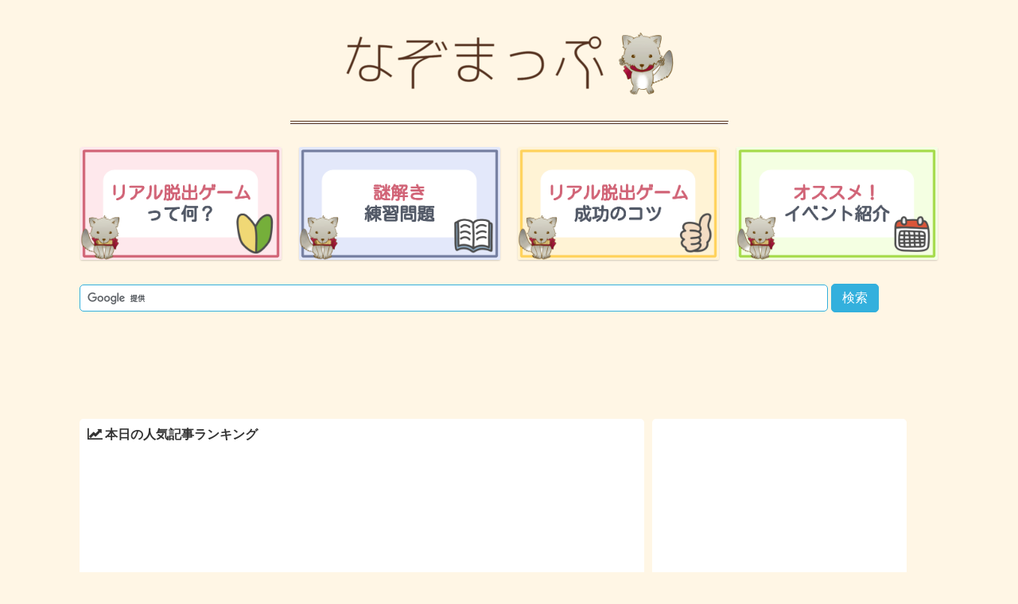

--- FILE ---
content_type: text/html; charset=utf-8
request_url: https://www.nazomap.com/archive/2022/08
body_size: 21297
content:
<!DOCTYPE html>
<html
  lang="ja"

data-admin-domain="//blog.hatena.ne.jp"
data-admin-origin="https://blog.hatena.ne.jp"
data-author="lirlia"
data-avail-langs="ja en"
data-blog="lirlia.hatenablog.com"
data-blog-host="lirlia.hatenablog.com"
data-blog-is-public="1"
data-blog-name="なぞまっぷ | 日本最大のリアル脱出ゲーム,謎解き情報サイト"
data-blog-owner="lirlia"
data-blog-show-ads=""
data-blog-show-sleeping-ads=""
data-blog-uri="https://www.nazomap.com/"
data-blog-uuid="12921228815721439770"
data-blogs-uri-base="https://www.nazomap.com"
data-brand="pro"
data-data-layer="{&quot;hatenablog&quot;:{&quot;admin&quot;:{},&quot;analytics&quot;:{&quot;brand_property_id&quot;:&quot;&quot;,&quot;measurement_id&quot;:&quot;&quot;,&quot;non_sampling_property_id&quot;:&quot;&quot;,&quot;property_id&quot;:&quot;&quot;,&quot;separated_property_id&quot;:&quot;UA-29716941-21&quot;},&quot;blog&quot;:{&quot;blog_id&quot;:&quot;12921228815721439770&quot;,&quot;content_seems_japanese&quot;:&quot;true&quot;,&quot;disable_ads&quot;:&quot;custom_domain&quot;,&quot;enable_ads&quot;:&quot;false&quot;,&quot;enable_keyword_link&quot;:&quot;false&quot;,&quot;entry_show_footer_related_entries&quot;:&quot;false&quot;,&quot;force_pc_view&quot;:&quot;false&quot;,&quot;is_public&quot;:&quot;true&quot;,&quot;is_responsive_view&quot;:&quot;false&quot;,&quot;is_sleeping&quot;:&quot;true&quot;,&quot;lang&quot;:&quot;ja&quot;,&quot;name&quot;:&quot;\u306a\u305e\u307e\u3063\u3077 | \u65e5\u672c\u6700\u5927\u306e\u30ea\u30a2\u30eb\u8131\u51fa\u30b2\u30fc\u30e0,\u8b0e\u89e3\u304d\u60c5\u5831\u30b5\u30a4\u30c8&quot;,&quot;owner_name&quot;:&quot;lirlia&quot;,&quot;uri&quot;:&quot;https://www.nazomap.com/&quot;},&quot;brand&quot;:&quot;pro&quot;,&quot;page_id&quot;:&quot;archive&quot;,&quot;permalink_entry&quot;:null,&quot;pro&quot;:&quot;pro&quot;,&quot;router_type&quot;:&quot;blogs&quot;}}"
data-device="pc"
data-dont-recommend-pro="false"
data-global-domain="https://hatena.blog"
data-globalheader-color="b"
data-globalheader-type="pc"
data-has-touch-view="1"
data-help-url="https://help.hatenablog.com"
data-hide-header="1"
data-page="archive"
data-parts-domain="https://hatenablog-parts.com"
data-plus-available="1"
data-pro="true"
data-router-type="blogs"
data-sentry-dsn="https://03a33e4781a24cf2885099fed222b56d@sentry.io/1195218"
data-sentry-environment="production"
data-sentry-sample-rate="0.1"
data-static-domain="https://cdn.blog.st-hatena.com"
data-version="eb858d677b6f9ea2eeb6a32d6d15a3"



  itemscope
  itemtype="http://schema.org/Blog"


  data-initial-state="{}"

  >
  <head prefix="og: http://ogp.me/ns# fb: http://ogp.me/ns/fb#">

  

  

  


  

  <meta name="robots" content="max-image-preview:large" />


  <meta charset="utf-8"/>
  <meta http-equiv="X-UA-Compatible" content="IE=7; IE=9; IE=10; IE=11" />
  <title>2022-08-01から1ヶ月間の記事一覧 - なぞまっぷ | 日本最大のリアル脱出ゲーム,謎解き情報サイト</title>

  
  <link rel="canonical" href="https://www.nazomap.com/archive/2022/08"/>



  

<meta itemprop="name" content="2022-08-01から1ヶ月間の記事一覧 - なぞまっぷ | 日本最大のリアル脱出ゲーム,謎解き情報サイト"/>

  <meta itemprop="image" content="https://cdn.user.blog.st-hatena.com/default_entry_og_image/73158536/1514228074575040"/>


  <meta property="og:title" content="2022-08-01から1ヶ月間の記事一覧 - なぞまっぷ | 日本最大のリアル脱出ゲーム,謎解き情報サイト"/>
<meta property="og:type" content="blog"/>
  <meta property="og:url" content="https://www.nazomap.com/archive/2022/08"/>

  
  
  
  <meta property="og:image" content="https://cdn.image.st-hatena.com/image/scale/fcb9df87e6de628a822d27a3612172374301f657/backend=imagemagick;enlarge=0;height=1000;version=1;width=1200/https%3A%2F%2Fcdn.user.blog.st-hatena.com%2Fdefault_entry_og_image%2F73158536%2F1514228074575040"/>

<meta property="og:image:alt" content="2022-08-01から1ヶ月間の記事一覧 - なぞまっぷ | 日本最大のリアル脱出ゲーム,謎解き情報サイト"/>
  <meta property="og:description" content="初心者〜中級者向けにリアル脱出ゲームや謎解きの感想・情報を紹介しています。500回以上、日本・海外のイベントに参加した経験がありますので適切なアドバイスが出来ます" />
<meta property="og:site_name" content="なぞまっぷ | 日本最大のリアル脱出ゲーム,謎解き情報サイト"/>

    <meta name="twitter:card" content="summary" />  <meta name="twitter:title" content="2022-08-01から1ヶ月間の記事一覧 - なぞまっぷ | 日本最大のリアル脱出ゲーム,謎解き情報サイト" />  <meta name="twitter:description" content="初心者〜中級者向けにリアル脱出ゲームや謎解きの感想・情報を紹介しています。500回以上、日本・海外のイベントに参加した経験がありますので適切なアドバイスが出来ます" />  <meta name="twitter:app:name:iphone" content="はてなブログアプリ" />
  <meta name="twitter:app:id:iphone" content="583299321" />
  <meta name="twitter:app:url:iphone" content="hatenablog:///open?uri=https%3A%2F%2Fwww.nazomap.com%2Farchive%2F2022%2F08" />  <meta name="twitter:site" content="@tenhouginsama" />
  
    <meta name="google-site-verification" content="NMQzj4Dy5vwDUHyn6Kw8AjiXcq9_Sg0RZka5M_obPrI" />
    <meta name="keywords" content="リアル脱出ゲーム,頭脳,頭,鍛錬,トレーニング,鍛える,頭の回転,ボケ防止,ヒラメキ力,思考力,頭脳パズル,クイズ,練習問題,謎解き,イベント情報,東京,大阪,名古屋,脱出ゲーム,アプリ,リアル謎解き,攻略,戦績,クリア,対策,完全,方法,手段,謎解き,謎,解法,解き方,やり方,脱出方法,脱出できた,脱出できない,脱出するには,効率,閃く,ヒラメキ,ヒラメク,勉強法,考え方" />


  
<script
  id="embed-gtm-data-layer-loader"
  data-data-layer-page-specific=""
>
(function() {
  function loadDataLayer(elem, attrName) {
    if (!elem) { return {}; }
    var json = elem.getAttribute(attrName);
    if (!json) { return {}; }
    return JSON.parse(json);
  }

  var globalVariables = loadDataLayer(
    document.documentElement,
    'data-data-layer'
  );
  var pageSpecificVariables = loadDataLayer(
    document.getElementById('embed-gtm-data-layer-loader'),
    'data-data-layer-page-specific'
  );

  var variables = [globalVariables, pageSpecificVariables];

  if (!window.dataLayer) {
    window.dataLayer = [];
  }

  for (var i = 0; i < variables.length; i++) {
    window.dataLayer.push(variables[i]);
  }
})();
</script>

<!-- Google Tag Manager -->
<script>(function(w,d,s,l,i){w[l]=w[l]||[];w[l].push({'gtm.start':
new Date().getTime(),event:'gtm.js'});var f=d.getElementsByTagName(s)[0],
j=d.createElement(s),dl=l!='dataLayer'?'&l='+l:'';j.async=true;j.src=
'https://www.googletagmanager.com/gtm.js?id='+i+dl;f.parentNode.insertBefore(j,f);
})(window,document,'script','dataLayer','GTM-P4CXTW');</script>
<!-- End Google Tag Manager -->
<!-- Google Tag Manager -->
<script>(function(w,d,s,l,i){w[l]=w[l]||[];w[l].push({'gtm.start':
new Date().getTime(),event:'gtm.js'});var f=d.getElementsByTagName(s)[0],
j=d.createElement(s),dl=l!='dataLayer'?'&l='+l:'';j.async=true;j.src=
'https://www.googletagmanager.com/gtm.js?id='+i+dl;f.parentNode.insertBefore(j,f);
})(window,document,'script','dataLayer','GTM-K755CQR');</script>
<!-- End Google Tag Manager -->










  <link rel="shortcut icon" href="https://www.nazomap.com/icon/favicon">
<link rel="apple-touch-icon" href="https://www.nazomap.com/icon/touch">
<link rel="icon" sizes="192x192" href="https://www.nazomap.com/icon/link">

  

<link rel="alternate" type="application/atom+xml" title="Atom" href="https://www.nazomap.com/feed"/>
<link rel="alternate" type="application/rss+xml" title="RSS2.0" href="https://www.nazomap.com/rss"/>

  
  
  <link rel="author" href="http://www.hatena.ne.jp/lirlia/">


  

  
      <link rel="preload" href="https://cdn.image.st-hatena.com/image/scale/86fbc2f43a7045a8e8520b91791ef51a29e6da86/backend=imagemagick;height=500;quality=80;version=1;width=500/https%3A%2F%2Fcdn-ak.f.st-hatena.com%2Fimages%2Ffotolife%2Fl%2Flirlia%2F20140206%2F20140206190730.jpg" as="image"/>


  
    
<link rel="stylesheet" type="text/css" href="https://cdn.blog.st-hatena.com/css/blog.css?version=eb858d677b6f9ea2eeb6a32d6d15a3"/>

    
  <link rel="stylesheet" type="text/css" href="https://usercss.blog.st-hatena.com/blog_style/12921228815721439770/d01b387cc1d4a753bf9c75d0ea52c31d76bf8ca1"/>
  
  

  

  
<script> </script>

  
<style>
  div#google_afc_user,
  div.google-afc-user-container,
  div.google_afc_image,
  div.google_afc_blocklink {
      display: block !important;
  }
</style>


  

  

  <!--共通-->


<!-- Google Analytics イベントトラッキング用-->
<script>
window.ga=window.ga||function(){(ga.q=ga.q||[]).push(arguments)};ga.l=+new Date;
ga('create', 'UA-39965007-2', 'auto');
ga('require', 'GTM-WWP6FDK');
ga('send', 'pageview');
</script>
<script async src='https://www.google-analytics.com/analytics.js'></script>
<!-- End Google Analytics -->


<!--ページ単位広告-->
<script async src="//pagead2.googlesyndication.com/pagead/js/adsbygoogle.js"></script>
<script>
  (adsbygoogle = window.adsbygoogle || []).push({
    google_ad_client: "ca-pub-3680414957024749",
    enable_page_level_ads: true
  });
</script>

<!-- Google Tag Manager (noscript) -->
<noscript><iframe src="https://www.googletagmanager.com/ns.html?id=GTM-K755CQR"
height="0" width="0" style="display:none;visibility:hidden"></iframe></noscript>
<!-- End Google Tag Manager (noscript) -->

<!-- LinksSwitchaffiliate yaho affi-->
<script type="text/javascript" language="javascript">
    var vc_pid = "886202684";
</script><script type="text/javascript" src="//aml.valuecommerce.com/vcdal.js" async></script>


<!--Google optimize
<style>.async-hide { opacity: 0 !important} </style>
<script>(function(a,s,y,n,c,h,i,d,e){s.className+=' '+y;h.start=1*new Date;
h.end=i=function(){s.className=s.className.replace(RegExp(' ?'+y),'')};
(a[n]=a[n]||[]).hide=h;setTimeout(function(){i();h.end=null},c);h.timeout=c;
})(window,document.documentElement,'async-hide','dataLayer',4000,
{'GTM-WWP6FDK':true});</script>-->

<!--自動広告-->
<!--<script data-ad-client="ca-pub-3680414957024749" async src="https://pagead2.googlesyndication.com/pagead/js/adsbygoogle.js"></script>-->

  

</head>

  <body class="page-archive enable-top-editarea enable-bottom-editarea globalheader-off globalheader-ng-enabled">
    

<div id="globalheader-container"
  data-brand="hatenablog"
  style="display: none"
  >
  <iframe id="globalheader" height="37" frameborder="0" allowTransparency="true"></iframe>
</div>


  
  
  

  <div id="container">
    <div id="container-inner">
      <header id="blog-title" data-brand="hatenablog">
  <div id="blog-title-inner" >
    <div id="blog-title-content">
      <h1 id="title"><a href="https://www.nazomap.com/">なぞまっぷ | 日本最大のリアル脱出ゲーム,謎解き情報サイト</a></h1>
      
        <h2 id="blog-description">初心者〜中級者向けにリアル脱出ゲームや謎解きの感想・情報を紹介しています。500回以上、日本・海外のイベントに参加した経験がありますので適切なアドバイスが出来ます</h2>
      
    </div>
  </div>
</header>

      
  <div id="top-editarea">
    <meta name="viewport" content="width=device-width,initial-scale=1.0,minimum-scale=1.0">

<!--共通-->

<!--[if lt IE 9]>
<script src="https://ajax.googleapis.com/ajax/libs/jquery/1.12.4/jquery.min.js"></script>
<![endif]-->
<!--[if gte IE 9]><!-->
<script src="https://ajax.googleapis.com/ajax/libs/jquery/3.2.1/jquery.min.js"></script>
<!--<![endif]-->

<!--<script src="//cdn.blog.st-hatena.com/js/external/jquery.min.js?version=1.12.3"></script>-->

<title>なぞまっぷ</title>

<!--ヘッダ-->
<div id="all">
<div id="my_header">
<div id="my_title">
<a href="https://www.nazomap.com"><img src="https://cdn-ak.f.st-hatena.com/images/fotolife/l/lirlia/20161015/20161015134635.png" alt="なぞまっぷ"></a><span><img title="なぞまっぷ管理人ぎん" src="https://cdn-ak.f.st-hatena.com/images/fotolife/l/lirlia/20191201/20191201142735.png" alt="ぎん" /></span>
    </div>
</div>

<hr class="top_hr">
<div class="pickup-contents-box flex">
<div class="pickup-image"><a href="https://www.nazomap.com/entry/20170102_realdgame" onclick="ga('send','event','pc','click','category-beginner', 1);"><img class="hatena-fotolife" title="リアル脱出ゲームって何？" src="https://cdn-ak.f.st-hatena.com/images/fotolife/l/lirlia/20191201/20191201123649.jpg" alt="リアル脱出ゲームって何？" width="640" /></a></div>
<div class="pickup-image"><a href="https://www.nazomap.com/entry/practice-nazo-all" onclick="ga('send','event','pc','click','category-mondai', 1);"><img class="hatena-fotolife" title="謎解き練習問題" src="https://cdn-ak.f.st-hatena.com/images/fotolife/l/lirlia/20191201/20191201123645.jpg" alt="謎解き練習問題" width="640" /></a></div>
<div class="pickup-image"><a href="https://www.nazomap.com/entry/20161008_world_tech" onclick="ga('send','event','pc','click','category-tec', 1);"><img class="" title="リアル脱出ゲーム脱出のコツ" src="https://cdn-ak.f.st-hatena.com/images/fotolife/l/lirlia/20191201/20191201123640.jpg" alt="リアル脱出ゲーム脱出のコツ" width="640" /></a></div>
<div class="pickup-image"><a href="https://www.nazomap.com/entry/good_event" onclick="ga('send','event','pc','click','category-osusume-event', 1);"><img class="hatena-fotolife" title="オススメリアル脱出ゲームイベント紹介" src="https://cdn-ak.f.st-hatena.com/images/fotolife/l/lirlia/20191201/20191201123634.jpg" alt="オススメリアル脱出ゲームイベント紹介" width="640" /></a></div>
</div>


<!--検索-->
<div class="my_search">
<form action="https://www.google.co.jp/cse" id="cse-search-box">
  <div class="my_search_button">
    <input type="hidden" name="cx" value="partner-pub-3680414957024749:7276537112" />
    <input type="hidden" name="ie" value="UTF-8" />
    <input type="text" name="q" size="27"/>
    <input type="submit" name="sa" value="検索" />
  </div>
</form>
<script async type="text/javascript" src="https://www.google.co.jp/coop/cse/brand?form=cse-search-box&amp;lang=ja"></script>
</div>

<!--検索下広告-->
<div id="ads_under_search">
<script async src="//pagead2.googlesyndication.com/pagead/js/adsbygoogle.js"></script>
<!-- 全ページ/タイトル/検索下_970x90 -->
<ins class="adsbygoogle"
     style="display:inline-block;width:970px;height:90px"
     data-ad-client="ca-pub-3680414957024749"
     data-ad-slot="7384918717"></ins>
<script>
(adsbygoogle = window.adsbygoogle || []).push({});
</script>
</div>

<!--記事（人気or新着）-->
<div id="my_ranking_ads">
  <div id="ranking">
     <h1>本日の人気記事ランキング</h1>
         <div class="hatena-module hatena-module-entries-access-ranking"
         data-count="8"
         data-display_entry_category="0"
         data-display_entry_image="0"
         data-display_entry_body_length="0"
         data-display_entry_date="0"
         data-display_bookmark_count="0"
         data-source="access">
             <div class="hatena-module-body"></div>
         </div>
  </div>

<!--広告-->

<div class="book_recommend">

    <div class="ads">
<!--
<a href="https://no-escape.tokyo/sp/ad5/?=nmad" target="_blank" onclick="ga('send','event','pc','click','ads-top-right', 1);"><img src="https://cdn-ak.f.st-hatena.com/images/fotolife/l/lirlia/20181007/20181007095835.jpg"></a>
-->

<!-- スマホPC_ページトップ（PCは右上） -->
<ins class="adsbygoogle"
     style="display:inline-block;width:336px;height:280px"
     data-ad-client="ca-pub-3680414957024749"
     data-ad-slot="3846682490"></ins>
<script>
(adsbygoogle = window.adsbygoogle || []).push({});
</script>

<!-- PC_サイドバー上_336x280 -->
<!--
     <h1>今話題のリアル脱出ゲーム「究極の謎本」</h1>

<div class="book_feature">
<a href="https://www.amazon.co.jp/gp/product/4990900413/ref=as_li_qf_sp_asin_il?ie=UTF8&camp=247&creative=1211&creativeASIN=4990900413&linkCode=as2&tag=lirlia-22"><img src="https://cdn-ak.f.st-hatena.com/images/fotolife/l/lirlia/20160626/20160626145444.jpg" height="220px" ></a>
</div>
-->
</div>
</div>
</div>
</div>
<!--サイドバーモジュール-->
<script>
(function ($) {
   $(document).ready(function () {
     /**
      * 右カラムのタブ切り替え
      */
     var categoryTab = {
       init: function () {
         this.$rightCatTab = $('#rightCatTab');
         if (!this.$rightCatTab.length) return;
         var that = this;
         this.$rightCatTab.find('a').on('click', function () {
           that.change($(this))
           return false;
         });
         this.$rightCatTab.find('a').on('click', function (e) {
           if ($(".rctCatTab_06 > a").hasClass("current")) {
           
             $(this).off(e);
             console.log("start")
             
             //ajax通信をし、返ってきた値をリストに追加する
             $.ajax({
               type: 'GET',
               url: 'https://pc2gdh57m0.execute-api.ap-northeast-1.amazonaws.com/prod/twitternazourl?count=1',
               dataType: 'json',
               async: false,
               cache: false
             }).done(function (data) {
               for (let v of data.result) {
                 $('#twitter-nazo').append('<blockquote class="twitter-tweet" data-lang="ja"><a href="https://twitter.com/' + v['id'] + '/status/' + v['tweet_id'] + '"></a></blockquote><script async src="https://platform.twitter.com/widgets.js" charset="utf-8"><¥/script>');
                url = 'https://pc2gdh57m0.execute-api.ap-northeast-1.amazonaws.com/prod/twitternazourlreject?tweet=' + 'https://twitter.com/' +  v['id'] + '/status/'+ v['tweet_id']
                //console.log(url)
                $('#twitter-nazo').append('<center><input type="submit" value="↑が謎ではない場合クリック" onclick="disabled = true; $.get(&quot;' + url +'&quot;) ; this.value=&quot;ご協力ありがとうございました&quot;"></center>')
               }
             }).fail(function () {
               console.log('fail');
             }).always(function () {
               console.log('ajax finish');
             });

           };
           //
         });
       },
       change: function ($this) {
         var hash = $this.attr('href');
         $('#rightCatContent>div').css('display', 'none');
         $(hash).css('display', 'block');

         //タブのcurrentを移動
         this.$rightCatTab.find('a').removeClass('current');
         $this.addClass('current');

       }
     };
     categoryTab.init();
   });
 })(jQuery);


</script>



  </div>


      
      



<div id="content">
  <div id="content-inner">
    <div id="wrapper">
      <div id="main">
        <div id="main-inner">
          

          



          

          
            <h2 class="archive-heading">
              2022-08-01から1ヶ月間の記事一覧
            </h2>
          

          
            <div class="archive-entries">
              
                
                  <section class="archive-entry test-archive-entry autopagerize_page_element" data-uuid="4207112889912488816">
<div class="archive-entry-header">
  <div class="date archive-date">
    <a href="https://www.nazomap.com/archive/2022/08/27" rel="nofollow">
      <time datetime="2022-08-27" title="2022-08-27">
        <span class="date-year">2022</span><span class="hyphen">-</span><span class="date-month">08</span><span class="hyphen">-</span><span class="date-day">27</span>
      </time>
    </a>
  </div>

  <h1 class="entry-title">
    <a class="entry-title-link" href="https://www.nazomap.com/entry/2022/08/27/210115">今週Twitterで話題だった謎を紹介！(2022/08/20〜2022/08/27)</a>
    
    
  </h1>
</div>


  <div class="categories">
    
      <a href="https://www.nazomap.com/archive/category/%E7%B7%B4%E7%BF%92%E5%95%8F%E9%A1%8C" class="archive-category-link category-練習問題">練習問題</a>
    
      <a href="https://www.nazomap.com/archive/category/%E7%B7%B4%E7%BF%92%E5%95%8F%E9%A1%8C-%E5%B0%8F%E8%AC%8E" class="archive-category-link category-練習問題-小謎">練習問題-小謎</a>
    
      <a href="https://www.nazomap.com/archive/category/Twitter%E8%AC%8E" class="archive-category-link category-Twitter謎">Twitter謎</a>
    
  </div>


  <a href="https://www.nazomap.com/entry/2022/08/27/210115" class="entry-thumb-link">
    <div class="entry-thumb" style="background-image: url('https://cdn.image.st-hatena.com/image/scale/86fbc2f43a7045a8e8520b91791ef51a29e6da86/backend=imagemagick;height=500;quality=80;version=1;width=500/https%3A%2F%2Fcdn-ak.f.st-hatena.com%2Fimages%2Ffotolife%2Fl%2Flirlia%2F20140206%2F20140206190730.jpg');">
    </div>
  </a>
<div class="archive-entry-body">
  <p class="entry-description">
    
      
    
  </p>

  
    <div class="archive-entry-tags-wrapper">
  <div class="archive-entry-tags">  </div>
</div>

  

  <span class="social-buttons">
    
    

    <span
      class="star-container"
      data-hatena-star-container
      data-hatena-star-url="https://www.nazomap.com/entry/2022/08/27/210115"
      data-hatena-star-title="今週Twitterで話題だった謎を紹介！(2022/08/20〜2022/08/27)"
      data-hatena-star-variant="profile-icon"
      data-hatena-star-profile-url-template="https://blog.hatena.ne.jp/{username}/"
    ></span>
  </span>
</div>
</section>
              
                
                  <section class="archive-entry test-archive-entry autopagerize_page_element" data-uuid="4207112889910444098">
<div class="archive-entry-header">
  <div class="date archive-date">
    <a href="https://www.nazomap.com/archive/2022/08/20" rel="nofollow">
      <time datetime="2022-08-20" title="2022-08-20">
        <span class="date-year">2022</span><span class="hyphen">-</span><span class="date-month">08</span><span class="hyphen">-</span><span class="date-day">20</span>
      </time>
    </a>
  </div>

  <h1 class="entry-title">
    <a class="entry-title-link" href="https://www.nazomap.com/entry/2022/08/20/210116">今週Twitterで話題だった謎を紹介！(2022/08/13〜2022/08/20)</a>
    
    
  </h1>
</div>


  <div class="categories">
    
      <a href="https://www.nazomap.com/archive/category/%E7%B7%B4%E7%BF%92%E5%95%8F%E9%A1%8C" class="archive-category-link category-練習問題">練習問題</a>
    
      <a href="https://www.nazomap.com/archive/category/%E7%B7%B4%E7%BF%92%E5%95%8F%E9%A1%8C-%E5%B0%8F%E8%AC%8E" class="archive-category-link category-練習問題-小謎">練習問題-小謎</a>
    
      <a href="https://www.nazomap.com/archive/category/Twitter%E8%AC%8E" class="archive-category-link category-Twitter謎">Twitter謎</a>
    
  </div>


  <a href="https://www.nazomap.com/entry/2022/08/20/210116" class="entry-thumb-link">
    <div class="entry-thumb" style="background-image: url('https://cdn.image.st-hatena.com/image/scale/86fbc2f43a7045a8e8520b91791ef51a29e6da86/backend=imagemagick;height=500;quality=80;version=1;width=500/https%3A%2F%2Fcdn-ak.f.st-hatena.com%2Fimages%2Ffotolife%2Fl%2Flirlia%2F20140206%2F20140206190730.jpg');">
    </div>
  </a>
<div class="archive-entry-body">
  <p class="entry-description">
    
      
    
  </p>

  
    <div class="archive-entry-tags-wrapper">
  <div class="archive-entry-tags">  </div>
</div>

  

  <span class="social-buttons">
    
    

    <span
      class="star-container"
      data-hatena-star-container
      data-hatena-star-url="https://www.nazomap.com/entry/2022/08/20/210116"
      data-hatena-star-title="今週Twitterで話題だった謎を紹介！(2022/08/13〜2022/08/20)"
      data-hatena-star-variant="profile-icon"
      data-hatena-star-profile-url-template="https://blog.hatena.ne.jp/{username}/"
    ></span>
  </span>
</div>
</section>
              
                
                  <section class="archive-entry test-archive-entry autopagerize_page_element" data-uuid="4207112889908425284">
<div class="archive-entry-header">
  <div class="date archive-date">
    <a href="https://www.nazomap.com/archive/2022/08/13" rel="nofollow">
      <time datetime="2022-08-13" title="2022-08-13">
        <span class="date-year">2022</span><span class="hyphen">-</span><span class="date-month">08</span><span class="hyphen">-</span><span class="date-day">13</span>
      </time>
    </a>
  </div>

  <h1 class="entry-title">
    <a class="entry-title-link" href="https://www.nazomap.com/entry/2022/08/13/210114">今週Twitterで話題だった謎を紹介！(2022/08/06〜2022/08/13)</a>
    
    
  </h1>
</div>


  <div class="categories">
    
      <a href="https://www.nazomap.com/archive/category/%E7%B7%B4%E7%BF%92%E5%95%8F%E9%A1%8C" class="archive-category-link category-練習問題">練習問題</a>
    
      <a href="https://www.nazomap.com/archive/category/%E7%B7%B4%E7%BF%92%E5%95%8F%E9%A1%8C-%E5%B0%8F%E8%AC%8E" class="archive-category-link category-練習問題-小謎">練習問題-小謎</a>
    
      <a href="https://www.nazomap.com/archive/category/Twitter%E8%AC%8E" class="archive-category-link category-Twitter謎">Twitter謎</a>
    
  </div>


  <a href="https://www.nazomap.com/entry/2022/08/13/210114" class="entry-thumb-link">
    <div class="entry-thumb" style="background-image: url('https://cdn.image.st-hatena.com/image/scale/86fbc2f43a7045a8e8520b91791ef51a29e6da86/backend=imagemagick;height=500;quality=80;version=1;width=500/https%3A%2F%2Fcdn-ak.f.st-hatena.com%2Fimages%2Ffotolife%2Fl%2Flirlia%2F20140206%2F20140206190730.jpg');">
    </div>
  </a>
<div class="archive-entry-body">
  <p class="entry-description">
    
      
    
  </p>

  
    <div class="archive-entry-tags-wrapper">
  <div class="archive-entry-tags">  </div>
</div>

  

  <span class="social-buttons">
    
    

    <span
      class="star-container"
      data-hatena-star-container
      data-hatena-star-url="https://www.nazomap.com/entry/2022/08/13/210114"
      data-hatena-star-title="今週Twitterで話題だった謎を紹介！(2022/08/06〜2022/08/13)"
      data-hatena-star-variant="profile-icon"
      data-hatena-star-profile-url-template="https://blog.hatena.ne.jp/{username}/"
    ></span>
  </span>
</div>
</section>
              
                
                  <section class="archive-entry test-archive-entry autopagerize_page_element" data-uuid="4207112889906333809">
<div class="archive-entry-header">
  <div class="date archive-date">
    <a href="https://www.nazomap.com/archive/2022/08/06" rel="nofollow">
      <time datetime="2022-08-06" title="2022-08-06">
        <span class="date-year">2022</span><span class="hyphen">-</span><span class="date-month">08</span><span class="hyphen">-</span><span class="date-day">06</span>
      </time>
    </a>
  </div>

  <h1 class="entry-title">
    <a class="entry-title-link" href="https://www.nazomap.com/entry/2022/08/06/210112">今週Twitterで話題だった謎を紹介！(2022/07/30〜2022/08/06)</a>
    
    
  </h1>
</div>


  <div class="categories">
    
      <a href="https://www.nazomap.com/archive/category/%E7%B7%B4%E7%BF%92%E5%95%8F%E9%A1%8C" class="archive-category-link category-練習問題">練習問題</a>
    
      <a href="https://www.nazomap.com/archive/category/%E7%B7%B4%E7%BF%92%E5%95%8F%E9%A1%8C-%E5%B0%8F%E8%AC%8E" class="archive-category-link category-練習問題-小謎">練習問題-小謎</a>
    
      <a href="https://www.nazomap.com/archive/category/Twitter%E8%AC%8E" class="archive-category-link category-Twitter謎">Twitter謎</a>
    
  </div>


  <a href="https://www.nazomap.com/entry/2022/08/06/210112" class="entry-thumb-link">
    <div class="entry-thumb" style="background-image: url('https://cdn.image.st-hatena.com/image/scale/86fbc2f43a7045a8e8520b91791ef51a29e6da86/backend=imagemagick;height=500;quality=80;version=1;width=500/https%3A%2F%2Fcdn-ak.f.st-hatena.com%2Fimages%2Ffotolife%2Fl%2Flirlia%2F20140206%2F20140206190730.jpg');">
    </div>
  </a>
<div class="archive-entry-body">
  <p class="entry-description">
    
      
    
  </p>

  
    <div class="archive-entry-tags-wrapper">
  <div class="archive-entry-tags">  </div>
</div>

  

  <span class="social-buttons">
    
    

    <span
      class="star-container"
      data-hatena-star-container
      data-hatena-star-url="https://www.nazomap.com/entry/2022/08/06/210112"
      data-hatena-star-title="今週Twitterで話題だった謎を紹介！(2022/07/30〜2022/08/06)"
      data-hatena-star-variant="profile-icon"
      data-hatena-star-profile-url-template="https://blog.hatena.ne.jp/{username}/"
    ></span>
  </span>
</div>
</section>
              
            </div>

          
        </div>

        
      </div>
    </div>

    
<aside id="box2">
  
  <div id="box2-inner">
    
      
<div class="hatena-module hatena-module-html">
  <div class="hatena-module-body">
    <div id="rightCat" class="rightCat">
  <ul id="rightCatTab" class="clearfix">
    <li class="rctCatTab_01"> <a href="#rctFirst" class="" onclick="ga('send','event','pc','click','link-tag', 1)" ;>人気タグ</a> </li>
    <li class="rctCatTab_02"> <a href="#rctBasic" class="current" onclick="ga('send','event','pc','click','link-biginner', 1);">初心者向け</a> </li>
    <li class="rctCatTab_03"> <a href="#rctNews" class="" onclick="ga('send','event','pc','click','link-omosiro', 1);">読み物</a> </li>
    <li class="rctCatTab_04"> <a href="#rctQuestion" class="" onclick="ga('send','event','pc','click','link-nazotoku', 1);">練習問題</a> </li>
    <li class="rctCatTab_05"> <a href="#rctTec" class="" onclick="ga('send','event','pc','click','link-kotu', 1);">テクニック</a> </li>
    <li class="rctCatTab_06"> <a href="#rctNazo" class="" onclick="ga('send','event','pc','click','konazo-gacha', 1);">謎ガチャ</a> </li>
  </ul>
  <div id="rightCatContent" class="rightCatContent">
    <div id="rctFirst" class="clearfix" style="display: none;">
      <ul class="rctList rctList_01">
        <li class=""> <a href="https://www.nazomap.com/entry/20170102_beginner" onclick="ga('send','event','pc','click','link-tag-begin', 1)" ;>
        <i class="myicon-biginner">
        </i>
        <span>謎解き初心者向け</span>
      </a> </li>
        <li class=""> <a href="https://www.nazomap.com/entry/today_event_info" onclick="ga('send','event','pc','click','link-tag-todayevent', 1)" ;>
        <i class="myicon-today">
        </i>
        <span>今日行ける公演</span>
      </a> </li>
        <li class=""> <a href="https://www.nazomap.com/entry/20161227_senseki_kanri" onclick="ga('send','event','pc','click','link-tag-sennseki', 1)" ;>
        <i class="myicon-app">
        </i>
        <span>戦績管理アプリ</span>
      </a> </li>
        <li class=""> <a href="https://www.nazomap.com/entry/2014/10/18/%E3%80%8C%E3%83%AA%E3%82%A2%E3%83%AB%E8%84%B1%E5%87%BA%E3%82%B2%E3%83%BC%E3%83%A0%E3%80%8D%E3%81%AB%E5%8F%82%E5%8A%A0%E3%81%97%E3%81%A6%E3%81%BF%E3%81%9F%E3%81%84%E3%81%91%E3%81%A91%E4%BA%BA%E3%81%98" onclick="ga('send','event','pc','click','link-tag-nakama', 1)" ;>
        <i class="myicon-friend">
        </i>
        <span>仲間の探し方</span>
      </a> </li>
        <li class=""> <a href="https://www.nazomap.com/entry/0204_create"  onclick=" ga( 'send', 'event', 'pc', 'click', 'link-tag-nazo-tukuru', 1); "><i class="myicon-create "></i><span>謎解きの作り方</span></a></li>
              <li class=" "><a href="https://www.nazomap.com/entry/SCRAP_BGM" onclick="ga('send','event','pc','click','link-tag-bgm', 1);"> <i class="myicon-bgm">
        </i> <span>謎解きのBGM</span> </a>
        </li>
      </ul>
      <ul class="rctList rctList_02">
        <li class=""> <a href="https://www.nazomap.com/entry/good_event" onclick="ga('send','event','pc','click','link-tag-goodevent', 1)" ;>
        <i class="myicon-event">
        </i>
        <span>おすすめイベント</span>
      </a> </li>
        <li class=""> <a href="https://www.nazomap.com/entry/20160812_ticket" onclick="ga('send','event','pc','click','link-tag-ticket', 1)" ;>
        <i class="myicon-ticket">
        </i>
        <span>格安チケット購入</span>
      </a> </li>
        <li class=""> <a href="https://www.nazomap.com/entry/201702_book" onclick="ga('send','event','pc','click','link-tag-book', 1)" ;>
        <i class="myicon-amazon">
        </i>
        <span>ネットで謎を購入</span>
      </a> </li>
        <li class=""> <a href="https://www.nazomap.com/entry/20150721_line" onclick="ga('send','event','pc','click','link-tag-line', 1)" ;>
        <i class="myicon-line">
        </i>
        <span>LINEスタンプ</span>
      </a> </li>
        <li class=""> <a href="https://www.nazomap.com/entry/20150529_irai" onclick="ga('send','event','pc','click','link-tag-work', 1)" ;>
        <i class="myicon-order">
        </i>
        <span>謎解き制作依頼</span>
      </a> </li>
        <li class=""> <a href="https://www.nazomap.com/entry/0206_bunrui" onclick="ga('send','event','pc','click','link-tag-shindan', 1)" ;>
        <i class="myicon-type">
        </i>
        <span>謎解きタイプ診断</span>
      </a> </li>
      </ul>
    </div>
    <div id="rctBasic" class="tabLink clearfix" style="display: block;">
      <ul class="tabLink__list">
        <li class="clearfix odd"> <a href="https://www.nazomap.com/entry/20170102_realdgame" onclick="ga('send','event','pc','click','link-beginner-realdgame-what', 1)" ;>リアル脱出ゲームとは？</a> </li>
        <li class="clearfix even"> <a href="https://www.nazomap.com/entry/real-riddle-game" onclick="ga('send','event','pc','click','link-beginner-realnazotoki-what', 1)" ;>リアル謎解きゲームとは？</a> </li>
        <li class="clearfix odd"> <a href="https://www.nazomap.com/entry/201704_realdgame_category" onclick="ga('send','event','pc','click','link-beginner-diff', 1)" ;>リアル脱出ゲームの種類と違いについて</a> </li>
        <li class="clearfix even"> <a href="https://www.nazomap.com/entry/good_event" onclick="ga('send','event','pc','click','link-beginner-googevent', 1)" ;>今オススメのリアル脱出ゲームはこれ！</a> </li>
        <li class="clearfix odd"> <a href="https://www.nazomap.com/entry/%E3%80%8C%E3%83%AA%E3%82%A2%E3%83%AB%E8%84%B1%E5%87%BA%E3%82%B2%E3%83%BC%E3%83%A0%E3%80%8D%E3%81%AB%E5%88%9D%E5%8F%82%E5%8A%A0%E3%81%99%E3%82%8B%E9%9A%9B%E3%81%AB%E7%9F%A5%E3%81%A3%E3%81%A6%E3%81%8A%E3%81%8F" onclick="ga('send','event','pc','click','link-beginner-takecare', 1)" ;>初めて参加するときに注意することは？</a> </li>
        <li class="clearfix even"> <a href="https://www.nazomap.com/entry/%E5%88%9D%E5%BF%83%E8%80%85%E5%90%91%E3%81%9115%E5%80%8B" onclick="ga('send','event','pc','click','link-beginner-mustquestion', 1)" ;>やっておくべき練習問題</a> </li>
        <li class="clearfix odd">
          <a href="https://www.nazomap.com/entry/20161008_world_tech" onclick=" ga( 'send', 'event', 'pc', 'click', 'link-beginner-tec', 1); ">脱出成功のテクニックについて</a></li>
            </ul>
          </div>
          <div id="rctNews" class="tabLink clearfix " style="display: none; ">
            <ul class="tabLink__list ">
              <li class="clearfix odd "><a href="https://www.nazomap.com/entry/20150728_akita" onclick="ga( 'send', 'event', 'pc', 'click', 'link-omosiro-akita', 1); ">リアル脱出ゲームに飽きた話</a></li>
              <li class="clearfix even "><a href="https://www.nazomap.com/entry/20151225_ai" onclick="ga( 'send', 'event', 'pc', 'click', 'link-omosiro-meet', 1); ">リアル脱出ゲームは出会えない</a></li>
              <li class="clearfix odd "><a href="https://www.nazomap.com/entry/20150610_nazotokikon " onclick="ga( 'send', 'event', 'pc', 'click', 'link-omosiro-nazotokikon', 1) ;">ガチ勢が謎解き×合コンに参加してみた</a></li>
              <li class="clearfix even "><a href="https://www.nazomap.com/entry/20161225_deai " onclick="ga( 'send', 'event', 'pc', 'click', 'link-omosiro-marrige', 1) ;">謎解きを通じて結婚することになった</a>👈ｵｽｽﾒ</li>
              <li class="clearfix odd "><a href="https://www.nazomap.com/entry/20150927_key " onclick="ga( 'send', 'event', 'pc', 'click', 'link-omosiro-key', 1) ;">リアル脱出ゲームでよくみる鍵まとめ</a></li>
              <li class="clearfix even "><a href="https://www.nazomap.com/entry/20161231_book_ranking " onclick="ga( 'send', 'event', 'pc', 'click', 'link-omosiro-bookrank', 1) ;">Amazonで人気TOP10の持ち帰り謎</a></li>
              <li class="clearfix odd "><a href="https://www.nazomap.com/entry/20161207_jigen " onclick="ga( 'send', 'event', 'pc', 'click', 'link-omosiro-syosetsu', 1) ;">リアル脱出ゲームテーマ小説を読んだ</a></li>
              <li class="clearfix even "><a href="https://www.nazomap.com/entry/201705_irasutoya " onclick="ga( 'send', 'event', 'pc', 'click', 'link-omosiro-irasutoya', 1) ;">リアル脱出ゲームをイラストで表現した</a></li>
              <li class="clearfix odd "><a href="https://www.nazomap.com/entry/20170202_pakkason_%21 " onclick="ga( 'send', 'event', 'pc', 'click', 'link-omosiro-pakkason', 1) ;">1日で謎解きを作るイベントに参加した</a>👈ｵｽｽﾒ</li>
              <li class="clearfix even "><a href="https://www.nazomap.com/entry/201801_20dainomi_5 " onclick="ga( 'send', 'event', 'pc', 'click', 'link-omosiro-20dainomi', 1) ;">500時間かけて皆でイベントを作った</a>👈ｵｽｽﾒ</li>
            </ul>
          </div>
          <div id="rctQuestion" class="tabLink clearfix " style="display: none; ">
            <ul class="tabLink__list ">
              <li class="clearfix odd "><a href="https://www.nazomap.com/entry/kisonazo_1" onclick="ga( 'send', 'event', 'pc', 'click', 'link-nazotoku-kiso', 1) ;">リアル脱出ゲームのための基礎なぞ</a>👈ｵｽｽﾒ</li>
              <li class="clearfix even "><a href="https://www.nazomap.com/entry/gin_nazo_1" onclick="ga( 'send', 'event', 'pc', 'click', 'link-nazotoku-ginnazo', 1) ;">こども向けの練習なぞとき</a>👈ｵｽｽﾒ</li>                            
              <li class="clearfix odd "><a href="https://www.nazomap.com/entry/20150615_nazo1 " onclick="ga( 'send', 'event', 'pc', 'click', 'link-nazotoku-200', 1) ;">新宿で公開されたSCRAPの謎200問</a>👈ｵｽｽﾒ</li>
              <li class="clearfix even "><a href="https://www.nazomap.com/entry/20160201_nazotore " onclick="ga( 'send', 'event', 'pc', 'click', 'link-nazotoku-nazotore', 1) ;">東大生からの挑戦状「ナゾトレ」</a>👈ｵｽｽﾒ</li>
              <li class="clearfix odd "><a href="https://www.nazomap.com/archive/category/%E3%83%86%E3%83%AC%E3%83%93-%E9%87%91%E3%81%AE%E6%AD%A3%E8%A7%A3%E9%8A%80%E3%81%AE%E6%AD%A3%E8%A7%A3 " onclick="ga( 'send', 'event', 'pc', 'click', 'link-nazotoku-kingin', 1) ;">答えは3通り「金の正解！銀の正解！」</a></li>
              <li class="clearfix even "><a href="https://www.nazomap.com/archive/category/Twitter%E8%AC%8E " onclick="ga( 'send', 'event', 'pc', 'click', 'link-nazotoku-twitter', 1) ;">Twitterで話題の謎</a></li>
              <li class="clearfix odd "><a href="https://www.nazomap.com/entry/20150918_web1 " onclick="ga( 'send', 'event', 'pc', 'click', 'link-nazotoku-web', 1) ;">ネットで解けるWEB謎まとめ</a></li>
              <li class="clearfix even "><a href="https://www.nazomap.com/entry/201704_gantan" onclick="ga( 'send', 'event', 'pc', 'click', 'link-nazotoku-shogatsu', 1) ;">超絶難易度！SCRAPお正月謎</a>👈ｵｽｽﾒ</li>
              <li class="clearfix odd "><a href="https://www.nazomap.com/entry/201705_hontonimuzukasi" onclick="ga( 'send', 'event', 'pc', 'click', 'link-nazotoku-hard', 1) ;">難しすぎるWeb謎まとめ</a></li>
              <li class="clearfix even "><a href="https://www.nazomap.com/entry/201705_line-nazo " onclick="ga( 'send', 'event', 'pc', 'click', 'link-nazotoku-line', 1) ;">LINEで遊べる謎解き</a></li>
              <li class="clearfix odd "><a href="https://www.nazomap.com/entry/randomNazo " onclick="ga( 'send', 'event', 'pc', 'click', 'link-nazotoku-middle', 1) ;">中級者向け謎解き</a></li>
              <li class="clearfix even "><a href="https://www.nazomap.com/entry/201811_flash-nazo " onclick="ga( 'send', 'event', 'pc', 'click', 'link-nazotoku-flash', 1) ;">1分で遊べるフラッシュ謎解き</a></li>
            </ul>
          </div>
          <div id="rctTec" class="tabLink clearfix " style="display: none; ">
            <ul class="tabLink__list ">
              <li class="clearfix odd "><a href="https://www.nazomap.com/entry/2014/05/20/224745 " onclick="ga( 'send', 'event', 'pc', 'click', 'link-kotu-study', 1) ;">脱出成功を目指す人の勉強法</a></li>
              <li class="clearfix even "><a href="https://www.nazomap.com/entry/2014/07/14/221152 " onclick="ga( 'send', 'event', 'pc', 'click', 'link-kotu-4', 1) ;">まずは抑えるべき4つのコツ</a></li>
              <li class="clearfix odd "><a href="https://www.nazomap.com/entry/2014/05/14/222424 " onclick="ga( 'send', 'event', 'pc', 'click', 'link-kotu-easy', 1) ;">脱出成功のコツ（基本編）</a></li>
              <li class="clearfix even "><a href="https://www.nazomap.com/entry/20151218_chukyu " onclick="ga( 'send', 'event', 'pc', 'click', 'link-kotu-middle', 1) ;">リアル脱出ゲームのコツ（中級編）</a></li>
              <li class="clearfix odd "><a href="https://www.nazomap.com/entry/20161008_tyojokyu " onclick="ga( 'send', 'event', 'pc', 'click', 'link-kotu-hard', 1) ;">リアル脱出ゲームのコツ（上級編）</a></li>
              <li class="clearfix even "><a href="https://www.nazomap.com/entry/20150810_saisoku " onclick="ga( 'send', 'event', 'pc', 'click', 'link-kotu-saisoku', 1) ;">リアル脱出ゲームのコツ（最速脱出編）</a></li>
              <li class="clearfix odd "><a href="https://www.nazomap.com/entry/2014/07/26/210733 " onclick="ga( 'send', 'event', 'pc', 'click', 'link-kotu-ajito1', 1) ;">脱出成功のコツ　アジト型（基本編）</a></li>
              <li class="clearfix even "><a href="https://www.nazomap.com/entry/2014/11/09/%E8%84%B1%E5%87%BA%E3%81%AB%E3%83%8F%E3%83%9E%E3%82%8A%E3%81%99%E3%81%8E%E3%81%9F%E3%83%A1%E3%83%B3%E3%83%90%E3%83%BC%E3%81%A7%E3%80%8C%E7%AC%AC%E4%B8%80%E5%9B%9E%E3%82%A2%E3%82%B8%E3%83%88%E3%82%92 " onclick="ga( 'send', 'event', 'pc', 'click', 'link-kotu-ajito2', 1) ;">脱出成功のコツ　アジト型（応用編１）</a></li>
              <li class="clearfix odd "><a href="https://www.nazomap.com/entry/0210_ajitokataru2 " onclick="ga( 'send', 'event', 'pc', 'click', 'link-kotu-ajito3', 1) ;">脱出成功のコツ　アジト型（応用編２）</a></li>
              <li class="clearfix even "><a href="https://www.nazomap.com/entry/20161008_daikaijo " onclick="ga( 'send', 'event', 'pc', 'click', 'link-kotu-stadium', 1) ;">脱出成功のコツ　スタジアム型</a></li>
            </ul>
          </div>
    <div id="rctNazo" class="tabLink clearfix" style="display: none;">
  <div id="twitter-nazo"> </div>
  <div class="book-recommend">
    <a href="https://www.nazomap.com/entry/RandomNazo"><i class="fa fa-chevron-right" aria-hidden="true"></i> もっと謎を解きたい方はクリック！</a></div>
</div>
    </div>
  </div>
</div>
  </div>
</div>

    
      

<div class="hatena-module hatena-module-profile">
  <div class="hatena-module-title">
    ぎん のプロフィール
  </div>
  <div class="hatena-module-body">
    

    

    

    
    <div class="profile-description">
      <p><img class="hatena-fotolife" src="https://cdn-ak.f.st-hatena.com/images/fotolife/l/lirlia/20161124/20161124140908.jpg" alt="ぎん"/></p>
<!-- --><p><span style="font-size: 110%; text-align:left"><br />
2014年3月からリアル脱出ゲームをはじめ、日本・世界で500以上の謎解きイベントに参加しています。（脱出率は70%程度）<br><br>謎解きを通じて結婚も！<br><br>いままで参加したイベントは<a href="https://www.nazo.site/users/556aac8b92a8e993/event-records">謎のサイト(仮)</a>で管理しています<br><br />
過去２回、１位で脱出成功をしてインタビューされたことあり（謎検は準1級）<br><br />
「謎解きをもっと身近に」をモットーに謎解きに関する様々な情報や参加したイベントの感想をまとめています。<br><br />
謎解き・リアル脱出ゲームに関するご相談お待ちしています！</span><br />
<div class="follow-btn" ><br />
<p></p><a class="hatena" href="http://blog.hatena.ne.jp/lirlia/lirlia.hatenablog.com/subscribe" target="_blank"><i class="blogicon-hatenablog lg"></i><br><span>はてな</span></a><a class="twitter" href="https://twitter.com/intent/follow?screen_name=tenhouginsama" target="_blank"><i class="blogicon-twitter lg"></i><br><span>Twitter</span></a><a class="feedly" href="http://feedly.com/i/subscription/feed/http://www.nazomap.com/feed" target="_blank"><i class="blogicon-rss lg"></i><br><span>Feedly</span></a><a class="mail" href="https://www.nazomap.com/contact" target="_blank"><i class="blogicon-edit lg"></i><br><span>ご連絡</span></a><br />
</div><hr><br />
<center>ご支援について</center><br />
<center><a href="http://amzn.asia/fDaKPIq"><img src="https://cdn-ak.f.st-hatena.com/images/fotolife/l/lirlia/20170430/20170430113756.png" width="32px" height="32px" style="vertical-align: middle"></a>で<a href="http://amzn.asia/fDaKPIq">欲しいものリスト</a>を公開しています。<br>ご支援いただけると泣いて喜びます</center></p>

    </div>
    

    

    

    <div class="profile-about">
      <a href="https://www.nazomap.com/about">このブログについて</a>
    </div>

  </div>
</div>

    
      
<div class="hatena-module hatena-module-html">
  <div class="hatena-module-body">
    <!-- -->
<ins class="adsbygoogle"
     style="display:block"
     data-ad-client="ca-pub-3680414957024749"
     data-ad-slot="6192656311"
     data-ad-format="auto"></ins>
<script>
(adsbygoogle = window.adsbygoogle || []).push({});
</script>
  </div>
</div>

    
      
<div class="hatena-module hatena-module-html">
  <div class="hatena-module-body">
    <div class="hatena-module-title2">
<span class="tab active">最新記事</span>
<span class="tab">月別</span>
<!-- -->
</div>
  </div>
</div>

    
      <div class="hatena-module hatena-module-recent-entries ">
  <div class="hatena-module-title">
    <a href="https://www.nazomap.com/archive">
      最新記事
    </a>
  </div>
  <div class="hatena-module-body">
    <ul class="recent-entries hatena-urllist urllist-with-thumbnails">
  
  
    
    <li class="urllist-item recent-entries-item">
      <div class="urllist-item-inner recent-entries-item-inner">
        
          
                      <a class="urllist-image-link recent-entries-image-link" href="https://www.nazomap.com/entry/2023/06/10/210116">
  <img alt="今週Twitterで話題だった謎を紹介！(2023/06/03〜2023/06/10)" src="https://cdn.image.st-hatena.com/image/square/5bd029a32ac1f34575a069f742263d915e61372e/backend=imagemagick;height=100;version=1;width=100/https%3A%2F%2Fcdn-ak.f.st-hatena.com%2Fimages%2Ffotolife%2Fl%2Flirlia%2F20140206%2F20140206190730.jpg" class="urllist-image recent-entries-image" title="今週Twitterで話題だった謎を紹介！(2023/06/03〜2023/06/10)" width="100" height="100" loading="lazy">
</a>

          <a href="https://www.nazomap.com/entry/2023/06/10/210116" class="urllist-title-link recent-entries-title-link  urllist-title recent-entries-title">今週Twitterで話題だった謎を紹介！(2023/06/03〜2023/06/10)</a>




          
          

                </div>
    </li>
  
    
    <li class="urllist-item recent-entries-item">
      <div class="urllist-item-inner recent-entries-item-inner">
        
          
                      <a class="urllist-image-link recent-entries-image-link" href="https://www.nazomap.com/entry/2023/06/03/210115">
  <img alt="今週Twitterで話題だった謎を紹介！(2023/05/27〜2023/06/03)" src="https://cdn.image.st-hatena.com/image/square/5bd029a32ac1f34575a069f742263d915e61372e/backend=imagemagick;height=100;version=1;width=100/https%3A%2F%2Fcdn-ak.f.st-hatena.com%2Fimages%2Ffotolife%2Fl%2Flirlia%2F20140206%2F20140206190730.jpg" class="urllist-image recent-entries-image" title="今週Twitterで話題だった謎を紹介！(2023/05/27〜2023/06/03)" width="100" height="100" loading="lazy">
</a>

          <a href="https://www.nazomap.com/entry/2023/06/03/210115" class="urllist-title-link recent-entries-title-link  urllist-title recent-entries-title">今週Twitterで話題だった謎を紹介！(2023/05/27〜2023/06/03)</a>




          
          

                </div>
    </li>
  
    
    <li class="urllist-item recent-entries-item">
      <div class="urllist-item-inner recent-entries-item-inner">
        
          
                      <a class="urllist-image-link recent-entries-image-link" href="https://www.nazomap.com/entry/2023/05/27/210115">
  <img alt="今週Twitterで話題だった謎を紹介！(2023/05/20〜2023/05/27)" src="https://cdn.image.st-hatena.com/image/square/5bd029a32ac1f34575a069f742263d915e61372e/backend=imagemagick;height=100;version=1;width=100/https%3A%2F%2Fcdn-ak.f.st-hatena.com%2Fimages%2Ffotolife%2Fl%2Flirlia%2F20140206%2F20140206190730.jpg" class="urllist-image recent-entries-image" title="今週Twitterで話題だった謎を紹介！(2023/05/20〜2023/05/27)" width="100" height="100" loading="lazy">
</a>

          <a href="https://www.nazomap.com/entry/2023/05/27/210115" class="urllist-title-link recent-entries-title-link  urllist-title recent-entries-title">今週Twitterで話題だった謎を紹介！(2023/05/20〜2023/05/27)</a>




          
          

                </div>
    </li>
  
    
    <li class="urllist-item recent-entries-item">
      <div class="urllist-item-inner recent-entries-item-inner">
        
          
                      <a class="urllist-image-link recent-entries-image-link" href="https://www.nazomap.com/entry/2023/05/20/210114">
  <img alt="今週Twitterで話題だった謎を紹介！(2023/05/13〜2023/05/20)" src="https://cdn.image.st-hatena.com/image/square/5bd029a32ac1f34575a069f742263d915e61372e/backend=imagemagick;height=100;version=1;width=100/https%3A%2F%2Fcdn-ak.f.st-hatena.com%2Fimages%2Ffotolife%2Fl%2Flirlia%2F20140206%2F20140206190730.jpg" class="urllist-image recent-entries-image" title="今週Twitterで話題だった謎を紹介！(2023/05/13〜2023/05/20)" width="100" height="100" loading="lazy">
</a>

          <a href="https://www.nazomap.com/entry/2023/05/20/210114" class="urllist-title-link recent-entries-title-link  urllist-title recent-entries-title">今週Twitterで話題だった謎を紹介！(2023/05/13〜2023/05/20)</a>




          
          

                </div>
    </li>
  
    
    <li class="urllist-item recent-entries-item">
      <div class="urllist-item-inner recent-entries-item-inner">
        
          
                      <a class="urllist-image-link recent-entries-image-link" href="https://www.nazomap.com/entry/2023/05/13/210114">
  <img alt="今週Twitterで話題だった謎を紹介！(2023/05/06〜2023/05/13)" src="https://cdn.image.st-hatena.com/image/square/5bd029a32ac1f34575a069f742263d915e61372e/backend=imagemagick;height=100;version=1;width=100/https%3A%2F%2Fcdn-ak.f.st-hatena.com%2Fimages%2Ffotolife%2Fl%2Flirlia%2F20140206%2F20140206190730.jpg" class="urllist-image recent-entries-image" title="今週Twitterで話題だった謎を紹介！(2023/05/06〜2023/05/13)" width="100" height="100" loading="lazy">
</a>

          <a href="https://www.nazomap.com/entry/2023/05/13/210114" class="urllist-title-link recent-entries-title-link  urllist-title recent-entries-title">今週Twitterで話題だった謎を紹介！(2023/05/06〜2023/05/13)</a>




          
          

                </div>
    </li>
  
    
    <li class="urllist-item recent-entries-item">
      <div class="urllist-item-inner recent-entries-item-inner">
        
          
                      <a class="urllist-image-link recent-entries-image-link" href="https://www.nazomap.com/entry/2023/05/06/210112">
  <img alt="今週Twitterで話題だった謎を紹介！(2023/04/29〜2023/05/06)" src="https://cdn.image.st-hatena.com/image/square/5bd029a32ac1f34575a069f742263d915e61372e/backend=imagemagick;height=100;version=1;width=100/https%3A%2F%2Fcdn-ak.f.st-hatena.com%2Fimages%2Ffotolife%2Fl%2Flirlia%2F20140206%2F20140206190730.jpg" class="urllist-image recent-entries-image" title="今週Twitterで話題だった謎を紹介！(2023/04/29〜2023/05/06)" width="100" height="100" loading="lazy">
</a>

          <a href="https://www.nazomap.com/entry/2023/05/06/210112" class="urllist-title-link recent-entries-title-link  urllist-title recent-entries-title">今週Twitterで話題だった謎を紹介！(2023/04/29〜2023/05/06)</a>




          
          

                </div>
    </li>
  
</ul>

      </div>
</div>

    
      

<div class="hatena-module hatena-module-archive" data-archive-type="default" data-archive-url="https://www.nazomap.com/archive">
  <div class="hatena-module-title">
    <a href="https://www.nazomap.com/archive">月別アーカイブ</a>
  </div>
  <div class="hatena-module-body">
    
      
        <ul class="hatena-urllist">
          
            <li class="archive-module-year archive-module-year-hidden" data-year="2023">
              <div class="archive-module-button">
                <span class="archive-module-hide-button">▼</span>
                <span class="archive-module-show-button">▶</span>
              </div>
              <a href="https://www.nazomap.com/archive/2023" class="archive-module-year-title archive-module-year-2023">
                2023
              </a>
              <ul class="archive-module-months">
                
                  <li class="archive-module-month">
                    <a href="https://www.nazomap.com/archive/2023/06" class="archive-module-month-title archive-module-month-2023-6">
                      2023 / 6
                    </a>
                  </li>
                
                  <li class="archive-module-month">
                    <a href="https://www.nazomap.com/archive/2023/05" class="archive-module-month-title archive-module-month-2023-5">
                      2023 / 5
                    </a>
                  </li>
                
                  <li class="archive-module-month">
                    <a href="https://www.nazomap.com/archive/2023/04" class="archive-module-month-title archive-module-month-2023-4">
                      2023 / 4
                    </a>
                  </li>
                
                  <li class="archive-module-month">
                    <a href="https://www.nazomap.com/archive/2023/03" class="archive-module-month-title archive-module-month-2023-3">
                      2023 / 3
                    </a>
                  </li>
                
                  <li class="archive-module-month">
                    <a href="https://www.nazomap.com/archive/2023/02" class="archive-module-month-title archive-module-month-2023-2">
                      2023 / 2
                    </a>
                  </li>
                
                  <li class="archive-module-month">
                    <a href="https://www.nazomap.com/archive/2023/01" class="archive-module-month-title archive-module-month-2023-1">
                      2023 / 1
                    </a>
                  </li>
                
              </ul>
            </li>
          
            <li class="archive-module-year archive-module-year-hidden" data-year="2022">
              <div class="archive-module-button">
                <span class="archive-module-hide-button">▼</span>
                <span class="archive-module-show-button">▶</span>
              </div>
              <a href="https://www.nazomap.com/archive/2022" class="archive-module-year-title archive-module-year-2022">
                2022
              </a>
              <ul class="archive-module-months">
                
                  <li class="archive-module-month">
                    <a href="https://www.nazomap.com/archive/2022/12" class="archive-module-month-title archive-module-month-2022-12">
                      2022 / 12
                    </a>
                  </li>
                
                  <li class="archive-module-month">
                    <a href="https://www.nazomap.com/archive/2022/11" class="archive-module-month-title archive-module-month-2022-11">
                      2022 / 11
                    </a>
                  </li>
                
                  <li class="archive-module-month">
                    <a href="https://www.nazomap.com/archive/2022/10" class="archive-module-month-title archive-module-month-2022-10">
                      2022 / 10
                    </a>
                  </li>
                
                  <li class="archive-module-month">
                    <a href="https://www.nazomap.com/archive/2022/09" class="archive-module-month-title archive-module-month-2022-9">
                      2022 / 9
                    </a>
                  </li>
                
                  <li class="archive-module-month">
                    <a href="https://www.nazomap.com/archive/2022/08" class="archive-module-month-title archive-module-month-2022-8">
                      2022 / 8
                    </a>
                  </li>
                
                  <li class="archive-module-month">
                    <a href="https://www.nazomap.com/archive/2022/07" class="archive-module-month-title archive-module-month-2022-7">
                      2022 / 7
                    </a>
                  </li>
                
                  <li class="archive-module-month">
                    <a href="https://www.nazomap.com/archive/2022/06" class="archive-module-month-title archive-module-month-2022-6">
                      2022 / 6
                    </a>
                  </li>
                
                  <li class="archive-module-month">
                    <a href="https://www.nazomap.com/archive/2022/05" class="archive-module-month-title archive-module-month-2022-5">
                      2022 / 5
                    </a>
                  </li>
                
                  <li class="archive-module-month">
                    <a href="https://www.nazomap.com/archive/2022/04" class="archive-module-month-title archive-module-month-2022-4">
                      2022 / 4
                    </a>
                  </li>
                
                  <li class="archive-module-month">
                    <a href="https://www.nazomap.com/archive/2022/03" class="archive-module-month-title archive-module-month-2022-3">
                      2022 / 3
                    </a>
                  </li>
                
                  <li class="archive-module-month">
                    <a href="https://www.nazomap.com/archive/2022/02" class="archive-module-month-title archive-module-month-2022-2">
                      2022 / 2
                    </a>
                  </li>
                
                  <li class="archive-module-month">
                    <a href="https://www.nazomap.com/archive/2022/01" class="archive-module-month-title archive-module-month-2022-1">
                      2022 / 1
                    </a>
                  </li>
                
              </ul>
            </li>
          
            <li class="archive-module-year archive-module-year-hidden" data-year="2021">
              <div class="archive-module-button">
                <span class="archive-module-hide-button">▼</span>
                <span class="archive-module-show-button">▶</span>
              </div>
              <a href="https://www.nazomap.com/archive/2021" class="archive-module-year-title archive-module-year-2021">
                2021
              </a>
              <ul class="archive-module-months">
                
                  <li class="archive-module-month">
                    <a href="https://www.nazomap.com/archive/2021/12" class="archive-module-month-title archive-module-month-2021-12">
                      2021 / 12
                    </a>
                  </li>
                
                  <li class="archive-module-month">
                    <a href="https://www.nazomap.com/archive/2021/11" class="archive-module-month-title archive-module-month-2021-11">
                      2021 / 11
                    </a>
                  </li>
                
                  <li class="archive-module-month">
                    <a href="https://www.nazomap.com/archive/2021/10" class="archive-module-month-title archive-module-month-2021-10">
                      2021 / 10
                    </a>
                  </li>
                
                  <li class="archive-module-month">
                    <a href="https://www.nazomap.com/archive/2021/09" class="archive-module-month-title archive-module-month-2021-9">
                      2021 / 9
                    </a>
                  </li>
                
                  <li class="archive-module-month">
                    <a href="https://www.nazomap.com/archive/2021/08" class="archive-module-month-title archive-module-month-2021-8">
                      2021 / 8
                    </a>
                  </li>
                
                  <li class="archive-module-month">
                    <a href="https://www.nazomap.com/archive/2021/07" class="archive-module-month-title archive-module-month-2021-7">
                      2021 / 7
                    </a>
                  </li>
                
                  <li class="archive-module-month">
                    <a href="https://www.nazomap.com/archive/2021/06" class="archive-module-month-title archive-module-month-2021-6">
                      2021 / 6
                    </a>
                  </li>
                
                  <li class="archive-module-month">
                    <a href="https://www.nazomap.com/archive/2021/05" class="archive-module-month-title archive-module-month-2021-5">
                      2021 / 5
                    </a>
                  </li>
                
                  <li class="archive-module-month">
                    <a href="https://www.nazomap.com/archive/2021/04" class="archive-module-month-title archive-module-month-2021-4">
                      2021 / 4
                    </a>
                  </li>
                
                  <li class="archive-module-month">
                    <a href="https://www.nazomap.com/archive/2021/03" class="archive-module-month-title archive-module-month-2021-3">
                      2021 / 3
                    </a>
                  </li>
                
                  <li class="archive-module-month">
                    <a href="https://www.nazomap.com/archive/2021/02" class="archive-module-month-title archive-module-month-2021-2">
                      2021 / 2
                    </a>
                  </li>
                
                  <li class="archive-module-month">
                    <a href="https://www.nazomap.com/archive/2021/01" class="archive-module-month-title archive-module-month-2021-1">
                      2021 / 1
                    </a>
                  </li>
                
              </ul>
            </li>
          
            <li class="archive-module-year archive-module-year-hidden" data-year="2020">
              <div class="archive-module-button">
                <span class="archive-module-hide-button">▼</span>
                <span class="archive-module-show-button">▶</span>
              </div>
              <a href="https://www.nazomap.com/archive/2020" class="archive-module-year-title archive-module-year-2020">
                2020
              </a>
              <ul class="archive-module-months">
                
                  <li class="archive-module-month">
                    <a href="https://www.nazomap.com/archive/2020/12" class="archive-module-month-title archive-module-month-2020-12">
                      2020 / 12
                    </a>
                  </li>
                
                  <li class="archive-module-month">
                    <a href="https://www.nazomap.com/archive/2020/11" class="archive-module-month-title archive-module-month-2020-11">
                      2020 / 11
                    </a>
                  </li>
                
                  <li class="archive-module-month">
                    <a href="https://www.nazomap.com/archive/2020/10" class="archive-module-month-title archive-module-month-2020-10">
                      2020 / 10
                    </a>
                  </li>
                
                  <li class="archive-module-month">
                    <a href="https://www.nazomap.com/archive/2020/09" class="archive-module-month-title archive-module-month-2020-9">
                      2020 / 9
                    </a>
                  </li>
                
                  <li class="archive-module-month">
                    <a href="https://www.nazomap.com/archive/2020/08" class="archive-module-month-title archive-module-month-2020-8">
                      2020 / 8
                    </a>
                  </li>
                
                  <li class="archive-module-month">
                    <a href="https://www.nazomap.com/archive/2020/07" class="archive-module-month-title archive-module-month-2020-7">
                      2020 / 7
                    </a>
                  </li>
                
                  <li class="archive-module-month">
                    <a href="https://www.nazomap.com/archive/2020/06" class="archive-module-month-title archive-module-month-2020-6">
                      2020 / 6
                    </a>
                  </li>
                
                  <li class="archive-module-month">
                    <a href="https://www.nazomap.com/archive/2020/05" class="archive-module-month-title archive-module-month-2020-5">
                      2020 / 5
                    </a>
                  </li>
                
                  <li class="archive-module-month">
                    <a href="https://www.nazomap.com/archive/2020/04" class="archive-module-month-title archive-module-month-2020-4">
                      2020 / 4
                    </a>
                  </li>
                
                  <li class="archive-module-month">
                    <a href="https://www.nazomap.com/archive/2020/03" class="archive-module-month-title archive-module-month-2020-3">
                      2020 / 3
                    </a>
                  </li>
                
                  <li class="archive-module-month">
                    <a href="https://www.nazomap.com/archive/2020/02" class="archive-module-month-title archive-module-month-2020-2">
                      2020 / 2
                    </a>
                  </li>
                
                  <li class="archive-module-month">
                    <a href="https://www.nazomap.com/archive/2020/01" class="archive-module-month-title archive-module-month-2020-1">
                      2020 / 1
                    </a>
                  </li>
                
              </ul>
            </li>
          
            <li class="archive-module-year archive-module-year-hidden" data-year="2019">
              <div class="archive-module-button">
                <span class="archive-module-hide-button">▼</span>
                <span class="archive-module-show-button">▶</span>
              </div>
              <a href="https://www.nazomap.com/archive/2019" class="archive-module-year-title archive-module-year-2019">
                2019
              </a>
              <ul class="archive-module-months">
                
                  <li class="archive-module-month">
                    <a href="https://www.nazomap.com/archive/2019/12" class="archive-module-month-title archive-module-month-2019-12">
                      2019 / 12
                    </a>
                  </li>
                
                  <li class="archive-module-month">
                    <a href="https://www.nazomap.com/archive/2019/11" class="archive-module-month-title archive-module-month-2019-11">
                      2019 / 11
                    </a>
                  </li>
                
                  <li class="archive-module-month">
                    <a href="https://www.nazomap.com/archive/2019/10" class="archive-module-month-title archive-module-month-2019-10">
                      2019 / 10
                    </a>
                  </li>
                
                  <li class="archive-module-month">
                    <a href="https://www.nazomap.com/archive/2019/09" class="archive-module-month-title archive-module-month-2019-9">
                      2019 / 9
                    </a>
                  </li>
                
                  <li class="archive-module-month">
                    <a href="https://www.nazomap.com/archive/2019/08" class="archive-module-month-title archive-module-month-2019-8">
                      2019 / 8
                    </a>
                  </li>
                
                  <li class="archive-module-month">
                    <a href="https://www.nazomap.com/archive/2019/07" class="archive-module-month-title archive-module-month-2019-7">
                      2019 / 7
                    </a>
                  </li>
                
                  <li class="archive-module-month">
                    <a href="https://www.nazomap.com/archive/2019/06" class="archive-module-month-title archive-module-month-2019-6">
                      2019 / 6
                    </a>
                  </li>
                
                  <li class="archive-module-month">
                    <a href="https://www.nazomap.com/archive/2019/05" class="archive-module-month-title archive-module-month-2019-5">
                      2019 / 5
                    </a>
                  </li>
                
                  <li class="archive-module-month">
                    <a href="https://www.nazomap.com/archive/2019/04" class="archive-module-month-title archive-module-month-2019-4">
                      2019 / 4
                    </a>
                  </li>
                
                  <li class="archive-module-month">
                    <a href="https://www.nazomap.com/archive/2019/03" class="archive-module-month-title archive-module-month-2019-3">
                      2019 / 3
                    </a>
                  </li>
                
                  <li class="archive-module-month">
                    <a href="https://www.nazomap.com/archive/2019/02" class="archive-module-month-title archive-module-month-2019-2">
                      2019 / 2
                    </a>
                  </li>
                
                  <li class="archive-module-month">
                    <a href="https://www.nazomap.com/archive/2019/01" class="archive-module-month-title archive-module-month-2019-1">
                      2019 / 1
                    </a>
                  </li>
                
              </ul>
            </li>
          
            <li class="archive-module-year archive-module-year-hidden" data-year="2018">
              <div class="archive-module-button">
                <span class="archive-module-hide-button">▼</span>
                <span class="archive-module-show-button">▶</span>
              </div>
              <a href="https://www.nazomap.com/archive/2018" class="archive-module-year-title archive-module-year-2018">
                2018
              </a>
              <ul class="archive-module-months">
                
                  <li class="archive-module-month">
                    <a href="https://www.nazomap.com/archive/2018/12" class="archive-module-month-title archive-module-month-2018-12">
                      2018 / 12
                    </a>
                  </li>
                
                  <li class="archive-module-month">
                    <a href="https://www.nazomap.com/archive/2018/11" class="archive-module-month-title archive-module-month-2018-11">
                      2018 / 11
                    </a>
                  </li>
                
                  <li class="archive-module-month">
                    <a href="https://www.nazomap.com/archive/2018/10" class="archive-module-month-title archive-module-month-2018-10">
                      2018 / 10
                    </a>
                  </li>
                
                  <li class="archive-module-month">
                    <a href="https://www.nazomap.com/archive/2018/09" class="archive-module-month-title archive-module-month-2018-9">
                      2018 / 9
                    </a>
                  </li>
                
                  <li class="archive-module-month">
                    <a href="https://www.nazomap.com/archive/2018/08" class="archive-module-month-title archive-module-month-2018-8">
                      2018 / 8
                    </a>
                  </li>
                
                  <li class="archive-module-month">
                    <a href="https://www.nazomap.com/archive/2018/07" class="archive-module-month-title archive-module-month-2018-7">
                      2018 / 7
                    </a>
                  </li>
                
                  <li class="archive-module-month">
                    <a href="https://www.nazomap.com/archive/2018/06" class="archive-module-month-title archive-module-month-2018-6">
                      2018 / 6
                    </a>
                  </li>
                
                  <li class="archive-module-month">
                    <a href="https://www.nazomap.com/archive/2018/05" class="archive-module-month-title archive-module-month-2018-5">
                      2018 / 5
                    </a>
                  </li>
                
                  <li class="archive-module-month">
                    <a href="https://www.nazomap.com/archive/2018/04" class="archive-module-month-title archive-module-month-2018-4">
                      2018 / 4
                    </a>
                  </li>
                
                  <li class="archive-module-month">
                    <a href="https://www.nazomap.com/archive/2018/03" class="archive-module-month-title archive-module-month-2018-3">
                      2018 / 3
                    </a>
                  </li>
                
                  <li class="archive-module-month">
                    <a href="https://www.nazomap.com/archive/2018/02" class="archive-module-month-title archive-module-month-2018-2">
                      2018 / 2
                    </a>
                  </li>
                
                  <li class="archive-module-month">
                    <a href="https://www.nazomap.com/archive/2018/01" class="archive-module-month-title archive-module-month-2018-1">
                      2018 / 1
                    </a>
                  </li>
                
              </ul>
            </li>
          
            <li class="archive-module-year archive-module-year-hidden" data-year="2017">
              <div class="archive-module-button">
                <span class="archive-module-hide-button">▼</span>
                <span class="archive-module-show-button">▶</span>
              </div>
              <a href="https://www.nazomap.com/archive/2017" class="archive-module-year-title archive-module-year-2017">
                2017
              </a>
              <ul class="archive-module-months">
                
                  <li class="archive-module-month">
                    <a href="https://www.nazomap.com/archive/2017/12" class="archive-module-month-title archive-module-month-2017-12">
                      2017 / 12
                    </a>
                  </li>
                
                  <li class="archive-module-month">
                    <a href="https://www.nazomap.com/archive/2017/11" class="archive-module-month-title archive-module-month-2017-11">
                      2017 / 11
                    </a>
                  </li>
                
                  <li class="archive-module-month">
                    <a href="https://www.nazomap.com/archive/2017/10" class="archive-module-month-title archive-module-month-2017-10">
                      2017 / 10
                    </a>
                  </li>
                
                  <li class="archive-module-month">
                    <a href="https://www.nazomap.com/archive/2017/09" class="archive-module-month-title archive-module-month-2017-9">
                      2017 / 9
                    </a>
                  </li>
                
                  <li class="archive-module-month">
                    <a href="https://www.nazomap.com/archive/2017/08" class="archive-module-month-title archive-module-month-2017-8">
                      2017 / 8
                    </a>
                  </li>
                
                  <li class="archive-module-month">
                    <a href="https://www.nazomap.com/archive/2017/07" class="archive-module-month-title archive-module-month-2017-7">
                      2017 / 7
                    </a>
                  </li>
                
                  <li class="archive-module-month">
                    <a href="https://www.nazomap.com/archive/2017/06" class="archive-module-month-title archive-module-month-2017-6">
                      2017 / 6
                    </a>
                  </li>
                
                  <li class="archive-module-month">
                    <a href="https://www.nazomap.com/archive/2017/05" class="archive-module-month-title archive-module-month-2017-5">
                      2017 / 5
                    </a>
                  </li>
                
                  <li class="archive-module-month">
                    <a href="https://www.nazomap.com/archive/2017/04" class="archive-module-month-title archive-module-month-2017-4">
                      2017 / 4
                    </a>
                  </li>
                
                  <li class="archive-module-month">
                    <a href="https://www.nazomap.com/archive/2017/03" class="archive-module-month-title archive-module-month-2017-3">
                      2017 / 3
                    </a>
                  </li>
                
                  <li class="archive-module-month">
                    <a href="https://www.nazomap.com/archive/2017/02" class="archive-module-month-title archive-module-month-2017-2">
                      2017 / 2
                    </a>
                  </li>
                
                  <li class="archive-module-month">
                    <a href="https://www.nazomap.com/archive/2017/01" class="archive-module-month-title archive-module-month-2017-1">
                      2017 / 1
                    </a>
                  </li>
                
              </ul>
            </li>
          
            <li class="archive-module-year archive-module-year-hidden" data-year="2016">
              <div class="archive-module-button">
                <span class="archive-module-hide-button">▼</span>
                <span class="archive-module-show-button">▶</span>
              </div>
              <a href="https://www.nazomap.com/archive/2016" class="archive-module-year-title archive-module-year-2016">
                2016
              </a>
              <ul class="archive-module-months">
                
                  <li class="archive-module-month">
                    <a href="https://www.nazomap.com/archive/2016/12" class="archive-module-month-title archive-module-month-2016-12">
                      2016 / 12
                    </a>
                  </li>
                
                  <li class="archive-module-month">
                    <a href="https://www.nazomap.com/archive/2016/11" class="archive-module-month-title archive-module-month-2016-11">
                      2016 / 11
                    </a>
                  </li>
                
                  <li class="archive-module-month">
                    <a href="https://www.nazomap.com/archive/2016/10" class="archive-module-month-title archive-module-month-2016-10">
                      2016 / 10
                    </a>
                  </li>
                
                  <li class="archive-module-month">
                    <a href="https://www.nazomap.com/archive/2016/09" class="archive-module-month-title archive-module-month-2016-9">
                      2016 / 9
                    </a>
                  </li>
                
                  <li class="archive-module-month">
                    <a href="https://www.nazomap.com/archive/2016/08" class="archive-module-month-title archive-module-month-2016-8">
                      2016 / 8
                    </a>
                  </li>
                
                  <li class="archive-module-month">
                    <a href="https://www.nazomap.com/archive/2016/07" class="archive-module-month-title archive-module-month-2016-7">
                      2016 / 7
                    </a>
                  </li>
                
                  <li class="archive-module-month">
                    <a href="https://www.nazomap.com/archive/2016/06" class="archive-module-month-title archive-module-month-2016-6">
                      2016 / 6
                    </a>
                  </li>
                
                  <li class="archive-module-month">
                    <a href="https://www.nazomap.com/archive/2016/05" class="archive-module-month-title archive-module-month-2016-5">
                      2016 / 5
                    </a>
                  </li>
                
                  <li class="archive-module-month">
                    <a href="https://www.nazomap.com/archive/2016/04" class="archive-module-month-title archive-module-month-2016-4">
                      2016 / 4
                    </a>
                  </li>
                
                  <li class="archive-module-month">
                    <a href="https://www.nazomap.com/archive/2016/03" class="archive-module-month-title archive-module-month-2016-3">
                      2016 / 3
                    </a>
                  </li>
                
                  <li class="archive-module-month">
                    <a href="https://www.nazomap.com/archive/2016/02" class="archive-module-month-title archive-module-month-2016-2">
                      2016 / 2
                    </a>
                  </li>
                
                  <li class="archive-module-month">
                    <a href="https://www.nazomap.com/archive/2016/01" class="archive-module-month-title archive-module-month-2016-1">
                      2016 / 1
                    </a>
                  </li>
                
              </ul>
            </li>
          
            <li class="archive-module-year archive-module-year-hidden" data-year="2015">
              <div class="archive-module-button">
                <span class="archive-module-hide-button">▼</span>
                <span class="archive-module-show-button">▶</span>
              </div>
              <a href="https://www.nazomap.com/archive/2015" class="archive-module-year-title archive-module-year-2015">
                2015
              </a>
              <ul class="archive-module-months">
                
                  <li class="archive-module-month">
                    <a href="https://www.nazomap.com/archive/2015/12" class="archive-module-month-title archive-module-month-2015-12">
                      2015 / 12
                    </a>
                  </li>
                
                  <li class="archive-module-month">
                    <a href="https://www.nazomap.com/archive/2015/11" class="archive-module-month-title archive-module-month-2015-11">
                      2015 / 11
                    </a>
                  </li>
                
                  <li class="archive-module-month">
                    <a href="https://www.nazomap.com/archive/2015/10" class="archive-module-month-title archive-module-month-2015-10">
                      2015 / 10
                    </a>
                  </li>
                
                  <li class="archive-module-month">
                    <a href="https://www.nazomap.com/archive/2015/09" class="archive-module-month-title archive-module-month-2015-9">
                      2015 / 9
                    </a>
                  </li>
                
                  <li class="archive-module-month">
                    <a href="https://www.nazomap.com/archive/2015/08" class="archive-module-month-title archive-module-month-2015-8">
                      2015 / 8
                    </a>
                  </li>
                
                  <li class="archive-module-month">
                    <a href="https://www.nazomap.com/archive/2015/07" class="archive-module-month-title archive-module-month-2015-7">
                      2015 / 7
                    </a>
                  </li>
                
                  <li class="archive-module-month">
                    <a href="https://www.nazomap.com/archive/2015/06" class="archive-module-month-title archive-module-month-2015-6">
                      2015 / 6
                    </a>
                  </li>
                
                  <li class="archive-module-month">
                    <a href="https://www.nazomap.com/archive/2015/05" class="archive-module-month-title archive-module-month-2015-5">
                      2015 / 5
                    </a>
                  </li>
                
                  <li class="archive-module-month">
                    <a href="https://www.nazomap.com/archive/2015/04" class="archive-module-month-title archive-module-month-2015-4">
                      2015 / 4
                    </a>
                  </li>
                
                  <li class="archive-module-month">
                    <a href="https://www.nazomap.com/archive/2015/03" class="archive-module-month-title archive-module-month-2015-3">
                      2015 / 3
                    </a>
                  </li>
                
                  <li class="archive-module-month">
                    <a href="https://www.nazomap.com/archive/2015/02" class="archive-module-month-title archive-module-month-2015-2">
                      2015 / 2
                    </a>
                  </li>
                
                  <li class="archive-module-month">
                    <a href="https://www.nazomap.com/archive/2015/01" class="archive-module-month-title archive-module-month-2015-1">
                      2015 / 1
                    </a>
                  </li>
                
              </ul>
            </li>
          
            <li class="archive-module-year archive-module-year-hidden" data-year="2014">
              <div class="archive-module-button">
                <span class="archive-module-hide-button">▼</span>
                <span class="archive-module-show-button">▶</span>
              </div>
              <a href="https://www.nazomap.com/archive/2014" class="archive-module-year-title archive-module-year-2014">
                2014
              </a>
              <ul class="archive-module-months">
                
                  <li class="archive-module-month">
                    <a href="https://www.nazomap.com/archive/2014/12" class="archive-module-month-title archive-module-month-2014-12">
                      2014 / 12
                    </a>
                  </li>
                
                  <li class="archive-module-month">
                    <a href="https://www.nazomap.com/archive/2014/11" class="archive-module-month-title archive-module-month-2014-11">
                      2014 / 11
                    </a>
                  </li>
                
                  <li class="archive-module-month">
                    <a href="https://www.nazomap.com/archive/2014/10" class="archive-module-month-title archive-module-month-2014-10">
                      2014 / 10
                    </a>
                  </li>
                
                  <li class="archive-module-month">
                    <a href="https://www.nazomap.com/archive/2014/09" class="archive-module-month-title archive-module-month-2014-9">
                      2014 / 9
                    </a>
                  </li>
                
                  <li class="archive-module-month">
                    <a href="https://www.nazomap.com/archive/2014/07" class="archive-module-month-title archive-module-month-2014-7">
                      2014 / 7
                    </a>
                  </li>
                
                  <li class="archive-module-month">
                    <a href="https://www.nazomap.com/archive/2014/06" class="archive-module-month-title archive-module-month-2014-6">
                      2014 / 6
                    </a>
                  </li>
                
                  <li class="archive-module-month">
                    <a href="https://www.nazomap.com/archive/2014/05" class="archive-module-month-title archive-module-month-2014-5">
                      2014 / 5
                    </a>
                  </li>
                
                  <li class="archive-module-month">
                    <a href="https://www.nazomap.com/archive/2014/04" class="archive-module-month-title archive-module-month-2014-4">
                      2014 / 4
                    </a>
                  </li>
                
              </ul>
            </li>
          
        </ul>
      
    
  </div>
</div>

    
      
    
      
<div class="hatena-module hatena-module-html">
  <div class="hatena-module-body">
    <nav id='stoc'></nav>
<script>
(function() {
'use strict';
//----------------------
// ↓設定ここから↓
const PAGES = [
  {
    class    : 'page-entry',
    title    : '目次',
    display  : true
  },
  {
    class    : 'page-index',
    title    : 'このページの記事一覧',
    listPage : true,
    display  : false
  },
  {
    class    : 'page-archive',
    title    : 'このページの記事一覧',
    listPage : true,
    display  : false
  },
  {
    class    : 'page-static_page',
    title    : 'entry-title',
    display  : false
  },
];
const MATCH_MEDIA         = false;
const MEDIA_QUERY_SIDEBAR = '(min-width: 768px)';
const MARGIN_TOP     = 10;
const MARGIN_BOTTOM  = 0;
const CURRENT_MARGIN = 50;
const ADJUST_FIXED   = 0;
const MAX_SIZE       = 0;
const HEADLINE_QUERY = ['h2','h3', 'h4', 'h5'];
const HEADLINE_MIN   = 1;
const ADJUST_SCROLL  = 0;
const SCROLL_TIME_PC    = 400;
const SCROLL_TIME_TOUCH = 0;
const TOC_INSIDE_SCROLL = true;
const TOC_TITLE_TOP   = true;
const SCROLL_SHADOW   = false;
const LINK_HISTORY    = true;
const DELAY_TIME_DOM  = 250;
const DELAY_TIME_LOAD = 1000;
const GLOBAL_HEADER   = ['#globalheader-container'];
const CLICK_UPDATE    = [];
const CLICK_UPDATE_DELAY = 500;
const USE_LIST        = 'ol';
const TOUCH_DEVICE    = 'ontouchstart' in window;
const TOUCH_DEVICE_DISABLE = false;
const F_STICKY_MODE   = false;
const PAUSE_NO_SIDEBAR = true;
const PAUSE_MAIN_SMALL = true;
// ↑設定ここまで↑
//----------------------
const t=window,e=document,n="fade-in",o="active",i="tracking",r="fixed",s="absolute",l="static",c="fixed",a="absolute",f=["marginTop","marginBottom"],u=["paddingTop","borderTopWidth","paddingBottom","borderBottomWidth"],d=TOUCH_DEVICE?SCROLL_TIME_TOUCH:SCROLL_TIME_PC,E=d>0;function m(t){return t+"px"}function g(){return e.createElement("div")}const h=function(){const t=/[&'"<>]/g,e={"&":"&amp;","'":"&#39;",'"':"&quot;","<":"&lt;",">":"&gt;"};function n(t){return e[t]}return function(e){return"string"!==typeof e?e:e.replace(t,n)}}(),p=function(){const t={};return function(e){const n=e.id.replace(/[-]./g,function(t){return t.charAt(1).toUpperCase()});if(!t[n]){const o=getComputedStyle(e,null);if(!n)return o;t[n]=o}return t[n]}}();function T(t){let n=[];const o=t.charAt(0),i=t.slice(1);return"#"===o?n[0]=e.getElementById(i):"."===o&&(n=e.getElementsByClassName(i)),n}function L(t,e){const n=parseFloat(p(t)[e]);return n}function _(t,e){let n=t.offsetHeight;return e&&(n+=I(t,f)),n}function A(e,n){return e.getBoundingClientRect().top+(void 0!==n?n:t.pageYOffset)}const C=function(){const e=1e3/30,n=t.scrollTo,o=t.performance?performance:Date;let i,r,s,l;{const e="requestAnimationFrame";(l=Object.prototype.hasOwnProperty.call(t,e))?(r=t[e],s=t.cancelAnimationFrame):(r=t.setTimeout,s=t.clearTimeout)}function c(t){return t<.5?2*t*t:(4-2*t)*t-1}return function(a,f){const u=o.now(),d=t.pageYOffset,E=t.pageXOffset,m=a-d;let g;s(i),i=r(l?function t(e){g=e-u;if(g>=f)return void n(E,a);n(E,c(g/f)*m+d);i=r(t)}:function t(){g=o.now()-u;if(g>=f)return void n(E,a);n(E,c(g/f)*m+d);i=r(t,e)})}}();function I(t,e){let n=0;const o=p(t);for(let t=0,i=e.length;t<i;t++){const i=parseFloat(o[e[t]]);isNaN(i)||(n+=i)}return n}!function(){const y=e.getElementById("stoc");if(!y)return;const O=y.parentNode.parentNode,N=y.parentElement,S=O.style,D=e.body.classList;let v;for(let t=0,e=PAGES.length;t<e;t++)if(D.contains(PAGES[t].class)){if(!PAGES[t].display)break;v=PAGES[t];break}if(!v)return void yt();const M=v.listPage,B=v.title,R=e.getElementById("main-inner");let b=!1;if(!M){const t=R.getElementsByClassName("table-of-contents")[0];if(t){const e=t.getElementsByTagName("a");for(let t=0,n=e.length;t<n;t++)e[t].addEventListener("click",Ot,!1);b=!0}}if(TOUCH_DEVICE_DISABLE)return void yt();let U=[],H=[];if(M){const t=["entry","archive-entry"];for(let e=0,n=t.length;e<n&&!((U=R.getElementsByClassName(t[e])).length>1);e++);const e=R.getElementsByClassName("entry-title-link");for(let t=0,n=e.length;t<n;t++)H[t]=e[t].textContent}else U=R.getElementsByClassName("entry-content")[0].querySelectorAll(HEADLINE_QUERY.join());if(U.length<=HEADLINE_MIN)return void yt();let P=[],k=0;for(let t=0,e=U.length;t<e;t++){const e=U[t],n=M?H[t]:e.textContent;let o,i=0;if(b?o=e.id:(o="section"+t,e.setAttribute("id",o)),P[t]='<li><a href="#'+o+'">'+h(n)+"</a>",M)continue;const r=e.nodeName.toLowerCase();for(let t=1,e=HEADLINE_QUERY.length;t<e;t++)if(r===HEADLINE_QUERY[t]){i=t;break}for(;k<i;)P[t]="<"+USE_LIST+">"+P[t],k++;for(;k>i;)P[t]="</"+USE_LIST+"></li>"+P[t],k--}let x,G=!1;""!==B&&(x=M||"entry-title"!==B?B:R.getElementsByClassName("entry-title-link")[0].textContent);const Y=O.getElementsByClassName("hatena-module-title")[0];if(Y&&O.removeChild(Y),x){const e=h(x),n=g();n.id="stoc-title",n.className="hatena-module-title",n.innerHTML=TOC_TITLE_TOP?'<a href="#">'+e+"</a>":e,G=O.insertBefore(n,O.firstElementChild),TOC_TITLE_TOP&&G.getElementsByTagName("a")[0].addEventListener("click",function(e){e.preventDefault(),e.stopPropagation(),E?C(0,d):t.scrollTo(t.pageXOffset,0)},!1)}N.id="stoc-body";const w=e.createElement("ol");w.innerHTML=P.join(""),y.appendChild(w),O.setAttribute("id","stoc-module");const X=y.getElementsByTagName("a"),F=[];for(let t=0,e=X.length;t<e;t++)X[t].addEventListener("click",Ot,!1),F[t]=X[t].classList;const j=e.getElementById("main"),K=e.getElementById("box2"),Q=O.classList,V=[];for(let t=0,e=GLOBAL_HEADER.length;t<e;t++){const e=T(GLOBAL_HEADER[t]);e[0]&&V.push(e[0])}const q=P.length-1;let W,J,Z,z,$,tt,et,nt,ot,it,rt,st=[],lt=!1;const ct={};ct[a]={left:""},ct[c]={},ct[l]={},SCROLL_SHADOW&&y.classList.add("shadow"),TOUCH_DEVICE&&(y.classList.add("touch"),Q.add("touch"));let at,ft,ut,dt=!1;if(TOUCH_DEVICE||F_STICKY_MODE){const t=["-webkit-sticky","sticky"],e=g().style;for(let n=0,o=t.length;n<o;n++)if(e.position=t[n],dt=-1!==e.position.indexOf("sticky")){Q.add("sticky");break}}const Et=O.parentNode,mt=Et.children,gt=mt.length,ht=g();let pt;ht.id="stoc-guide",ht.className="hatena-module",ht.style.cssText=["visibility: hidden;","height: 0;","margin-top: 0;","margin-bottom: 0;","padding-top: 0;","padding-bottom: 0;","border-top: 0;","border-bottom: 0;"].join(""),1===gt?(at=Et.insertBefore(ht,O),ut=!0):(ut=mt[gt-1]===O)?((ft=O.previousElementSibling).id="stoc-sub-guide",at=Et.insertBefore(ht,O)):at=Et.appendChild(ht),t.addEventListener("resize",function(){clearTimeout(pt),pt=setTimeout(Dt,200)},!1),O.addEventListener("animationend",function(){Q.remove(n)},!1),t.addEventListener("DOMContentLoaded",function(){setTimeout(function(){let e;Dt();for(let t=0,n=CLICK_UPDATE.length;t<n;t++){const n=T(CLICK_UPDATE[t]);for(let t=0,o=n.length;t<o;t++)n[t].addEventListener("click",function(){clearTimeout(e),e=setTimeout(Dt,CLICK_UPDATE_DELAY)},!1)}t.addEventListener("load",function(){setTimeout(Dt,DELAY_TIME_LOAD)},!1)},DELAY_TIME_DOM)},!1);const Tt=function(){let t=-1;return function(e){if(e!==t){if(t>=0&&F[t].remove(o),t=e,e<0)return;let n=X[e];F[e].add(o),TOC_INSIDE_SCROLL&&it&&lt&&(y.scrollTop=n.offsetTop+n.offsetHeight-ot)}}}(),Lt=function(){let t=0;return{update:function(e,n){return!(e===t||!z)&&(n&&n(t),t=e,!0)},get:function(){return t},set:function(e){t=e}}}(),_t=Lt.update,At=Lt.get,Ct=Lt.set,It=function(){let e=!1;return function(n){n!==e&&(e?t.removeEventListener("scroll",vt,!1):t.addEventListener("scroll",vt,!1),e=n)}}();function yt(){S.display="none"}function Ot(n){n.preventDefault();const o=decodeURIComponent(n.currentTarget.hash),i=A(e.getElementById(o.substr(1)))-$+ADJUST_SCROLL;E?C(Math.min(i,W),d):t.scrollTo(t.pageXOffset,i),LINK_HISTORY&&t.history.pushState(null,o,o)}function Nt(t){y.style.maxHeight=t?m(ot):"",it=t}function St(t){const e=ct[t];lt=t!==l,Object.keys(e).forEach(function(t){S[t]=e[t]}),lt?Q.add(i):Q.remove(i),c===t?Q.add(r):Q.remove(r),a===t?Q.add(s):Q.remove(s),Nt(lt)}function Dt(){function n(t,e,n){if(It(t),z=e,t&&e)n();else if(Ct(0),St(l),dt&&(Et.style.height=""),!t)for(let t=0,e=F.length;t<e;t++)F[t].remove(o)}function d(t,e,n){let o;const i=e.style,r=i[n];return i[n]="",o=_(t,!0),i[n]=r,o}function E(t,e){function n(t,e){let n=[];for(let o=0,i=t.length;o<i;o++)n[o]=L(t[o],e);return Math.max.apply(null,n)}function o(t,e){const n=t.length-1,o=2*e;if(n>0)for(let e=0;e<n;e++)for(let n=0;n<2;n++)if(L(t[e],u[n+o])>0)return t.slice(0,e+1);return t}const i=n(o(t,0),f[0]),r=n(o(e,1),f[1]);return 0===i||0===r?0:Math.min(i,r)}const g=t.innerHeight,h=g-e.documentElement.clientHeight,T=Math.max(_(e.getElementById("wrapper")),_(j));W=Math.max(e.documentElement.scrollHeight-g,0),$=0;for(let t=0,e=V.length;t<e;t++)$+=p(V[t]).position===c?_(V[t]):0;tt=$+MARGIN_TOP,nt=at.getBoundingClientRect().left+t.pageXOffset;const C=Q.contains(i);C||Q.add(i);const D=I(O,u)+I(N,u.concat(f)),v=G?_(G,!0)+E([N],[G]):0;if(ot=g-h-tt-MARGIN_BOTTOM-D-v,MAX_SIZE){const t=MAX_SIZE-D-v;ot>t&&(ot=t)}Q.remove(i);for(let t=0,e=U.length;t<e;t++)st[t]=A(U[t])-$;if(S.width=p(at).width,Tt(-1),MATCH_MEDIA?t.matchMedia(MEDIA_QUERY_SIDEBAR).matches:"none"!==p(K).cssFloat)if(d(K,Et,"height")>T){if(n(!PAUSE_MAIN_SMALL,!1),PAUSE_MAIN_SMALL)return}else n(!0,!0,function(){Nt(lt),Ct(-1),rt=0;const t=_(R),n=function(t,e,n){let o=[];const i=t.classList,r=n.filter(function(t){return i.contains(t)});return r.forEach(function(t){i.remove(t)}),e.forEach(function(e){o.push(L(t,e))}),r.forEach(function(t){i.add(t)}),o}(O,["marginTop","marginLeft"],[i,r,s]),o=n[0],l=n[1];nt-=l,dt&&(Et.style.height=m(t)),J=A(at)-$+o+ADJUST_FIXED,ft&&(J-=E(G?[O,G]:[O],[ft,ft.children[1]])),ut?J-=MARGIN_TOP:lt&&(J+=d(O,y,"maxHeight"));const f=Math.min(g-tt,_(O));Z=A(R)+t-f-tt,et=at.offsetParent!==e.body?A(at.offsetParent):0,ct[c].top=m(tt-o),ct[a].top=m(Z-et+tt-o)});else if(n(!PAUSE_NO_SIDEBAR,!1),PAUSE_NO_SIDEBAR)return;C&&Q.add(i),vt()}function vt(){const e=t.pageYOffset,o=t.pageXOffset;if(Z<e?_t(2)&&(St(a),rt=0):J<e?_t(1,function(t){ut||0!==t||Q.add(n),St(c)}):_t(0)&&St(l),dt||1!==At()||o===rt||(S.left=m(nt-o),rt=o),e<=st[0]-CURRENT_MARGIN)Tt(0);else if(W-e<=CURRENT_MARGIN)Tt(q);else for(let t=q;t>=0;t--)if(e>st[t]-CURRENT_MARGIN){Tt(t);break}}}();}());
</script>
  </div>
</div>

    
    
  </div>
</aside>



  </div>
</div>


      

      
  <div id="bottom-editarea">
    <!--font awesome-->
<script>
  var cb = function() {
    var l = document.createElement('link'); l.rel = 'stylesheet';
    l.href = 'https://maxcdn.bootstrapcdn.com/font-awesome/4.4.0/css/font-awesome.min.css';
    var h = document.getElementsByTagName('head')[0]; h.parentNode.insertBefore(l, h);
  };
  var raf = requestAnimationFrame || mozRequestAnimationFrame ||
      webkitRequestAnimationFrame || msRequestAnimationFrame;
  if (raf) raf(cb);
  else window.addEventListener('load', cb);
</script>


<!-- 記事内用Adsense挿入 -->

<script async>// <![CDATA[
    function insertAdSense1 (slotID1, slotID2, index) {

        // AdSense用のHTMLを組み上げ
        var elmDivParent = document.createElement('div');
        var elmDiv1 = document.createElement('div');
        var adsIns1 = document.createElement('ins');
         adsIns1.className = 'adsbygoogle';
         adsIns1.style.display = 'inline-block';
         adsIns1.style.width = '336px';
         adsIns1.style.height = '280px';
         adsIns1.dataset.adClient = 'ca-pub-3680414957024749';
         adsIns1.dataset.adSlot= slotID1;
         adsIns1.dataset.adFormat = 'auto';

        var adsGgl1 = document.createElement('script');
        adsGgl1.text = '(adsbygoogle = window.adsbygoogle || []).push({});';

        var elmDiv2 = document.createElement('div');
        var adsIns2 = document.createElement('ins');
         adsIns2.className = 'adsbygoogle';
         adsIns2.style.display = 'inline-block';
         adsIns2.style.width = '336px';
         adsIns2.style.height = '280px';
         adsIns2.dataset.adClient = 'ca-pub-3680414957024749';
         adsIns2.dataset.adSlot= slotID2;
         adsIns2.dataset.adFormat = 'auto';

        var adsGgl2 = document.createElement('script');
        adsGgl2.text = '(adsbygoogle = window.adsbygoogle || []).push({});';

        elmDivParent.appendChild(elmDiv1)
        elmDivParent.appendChild(elmDiv2)

        elmDivParent.style.marginLeft = '-20px';
        elmDivParent.style.marginRight = '-30px';
        elmDiv1.appendChild(adsIns1);
        elmDiv1.appendChild(adsGgl1);
        elmDiv1.style.marginTop = '10px';
        elmDiv1.style.marginBottom = '10px';
        elmDiv2.appendChild(adsIns2);
        elmDiv2.appendChild(adsGgl2);
        elmDiv1.style.marginLeft = '5px';
        elmDiv2.style.marginTop = '10px';
        elmDiv2.style.marginBottom = '10px';

        // 中央寄せにしておく
        //elmDiv1.style.textAlign = 'center';

        // 中央寄せにしておく
        elmDiv1.style.display = 'inline-block';
        elmDiv2.style.display = 'inline-block';

        // AdSenseを挿入する。記事数が挿入箇所より少なければスキップ
        var $target = $('.entry-content > h3, h4');
        if(index <= $target.length) $target.eq(index).before(elmDivParent);
    }

    jQuery(function(){

        // 広告IDと挿入箇所（何番目の記事の前に挿入するか）を指定する
        var adSlots = [
            ['1198784318','4092381510',1],
            ['5569114718','7045847911',4],
            ['2476047510','3952780718',7],
            ['5429513914','6906247119',10],
            ['8382980311','9859713518',13],
            ['2336446715','4291851519',16]
        ];
        
        //nazotoreの場合
        if (location.href.split("entry/")[1].match("nazotore|kisonazo")) {
        
        var adSlots = [
            ['1198784318','4092381510',1],
            ['5569114718','7045847911',2],
            ['2476047510','3952780718',3],
            ['5429513914','6906247119',4],
            ['8382980311','9859713518',5],
            ['2336446715','4291851519',6]
            ];
        } 
        
        // 順番に挿入していく
        $.each(adSlots, function(){
            insertAdSense1(this[0], this[1], this[2]);
        });
    });
// ]]></script>


<!--自分アイコン-->
<script>
var myiconHTML = document.querySelector("span#myicon");
var html = "<img src='https://cdn-ak.f.st-hatena.com/images/fotolife/l/lirlia/20161124/20161124141319.jpg' alt='ぎん'>";
myiconHTML.innerHTML = html;
</script>

<div id="bottom-editarea">

  <!--page topボタン-->
  <div id="page-top">
    <a href="#grobalheader-container">
      <i class="fa fa-arrow-up" aria-hidden="true"></i>
      <br>上に戻る
    </a>
  </div>

  <!--検索-->

  <div id="copyright">copyright &#169; なぞまっぷ All Rights Reserved.</div>
    <center><a href="https://ja.icons8.com" style="font-size: 8px; text-align: right">icon from icon8.com</a><br>
    </center>
</div>

  <!--各種処理-->


<!--最新記事にリボンをつける
<script async>
$(document).ready(function() {
var newDate = 3; //最新とみなす日数
var today = new Date();
var mySite = 'https://www.nazomap.com/';

$('.entry-inner').each(function() {

  if(mySite != location.href) return;

  var articleDate =new Date($(this).find('.entry-date time').attr('datetime'));
  var diff = (today - articleDate) / 86400000;
  if(0 < diff && diff < newDate){
      $(this).addClass('side-corner-tag')
      $(this).prepend('<p><span>NEW</span></p>')
  };
});
});
</script>-->

  <!--はてなブログカード最大幅指定-->
  <script async type="text/javascript">
function setEmbedWidth(a){for(var b=document.querySelectorAll("iframe"),c=0;c<b.length;c++)null!=b[c]&&null!=b[c].src&&b[c].src.match(/https:\/\/.+\/embed[\/\?].*/)&&(b[c].style.maxWidth=a+"px")}
setEmbedWidth(640);
</script>

  <!--TOPに戻る-->
  <script async>
$(function() {
var topBtn = $('#page-top');
topBtn.hide();
//スクロールが100に達したらボタン表示
$(window).scroll(function () {
　if ($(this).scrollTop() > 100) {
　　topBtn.fadeIn();}
 　　　else { topBtn.fadeOut();
	}
	});
//スクロールしてトップ
    topBtn.click(function () {
	$('body,html').animate({
	scrollTop: 0}, 500);
		return false;
    });
});
</script>

<!--回答の表示・非表示-->
<script>
  $(function() {
    $('.show-button').click(function(){
        var $this = $(this);
        var $target = $this.next();
        if($target.css('display') == 'none'){
            $target.slideDown(400);
        }else{
            $target.slideUp(400);
        };
    });
  });
</script>

<!--サイドバータブメニュー-->
<script async>
$(function(){
    $(".hatena-module-recent-entries,.hatena-module-archive,.hatena-module-category").addClass("module");
    $(".hatena-module-title2").parents(".hatena-module-html").css("margin-bottom",0);
    var Module = $(".module");
    Module.hide();
    Module.first().show();
    Module.find(".hatena-module-title").hide();

    $(".tab").click(function(){
        var index = $(this).index();
        $(".tab").removeClass("active");
        $(this).addClass("active");
        $(Module).hide();
        $(Module).eq(index).show();
    });

 

});
</script>

<script async>
  //Twitter中央寄せ
  $(function(){ $(".twitter-tweet").addClass("tw-align-center") });
</script>


<!-- カテゴリページ用Adsense挿入
<script async>// <![CDATA[
    function insertAdSense (slotID, index) {
        // AdSense用のHTMLを組み上げ
        var elmDiv = document.createElement('div');
        var spsLink = document.createElement('div');

        // スポンサーリンク表記
        spsLink.innerHTML = 'スポンサーリンク';
        spsLink.style.fontSize = '10px';
        elmDiv.appendChild(spsLink);

        var adsIns = document.createElement('ins');
         adsIns.className = 'adsbygoogle';
         adsIns.style.display = 'block';
         adsIns.dataset.adClient = 'ca-pub-3680414957024749';
         adsIns.dataset.adSlot= slotID;
         adsIns.dataset.adFormat = 'auto';

        var adsGgl = document.createElement('script');
        adsGgl.text = '(adsbygoogle = window.adsbygoogle || []).push({});';

        elmDiv.appendChild(adsIns);
        elmDiv.appendChild(adsGgl);
        elmDiv.style.marginBottom = '10px';

        // 中央寄せにしておく
        elmDiv.style.textAlign = 'center';

        // AdSenseを挿入する。記事数が挿入箇所より少なければスキップ
        var $target = $('.archive-entry');
        if(index <= $target.length) $target.eq(index).before(elmDiv);
    }

    jQuery(function(){
        // 記事一覧系のページでなければスキップ
        if(!/archive/.test(location.href)) return;

        // 広告IDと挿入箇所（何番目の記事の前に挿入するか）を指定する
        var adSlots = [
            ['7191711516',5],
            ['8668444718',15],
            ['1145177915',25],
            ['2621911113',35]
        ];
        // 順番に挿入していく
        $.each(adSlots, function(){
            insertAdSense(this[0], this[1]);
        });
    });
// ]]></script>
-->

  </div>


    </div>
  </div>
  

  

  
  

<div class="quote-box">
  <div class="tooltip-quote tooltip-quote-stock">
    <i class="blogicon-quote" title="引用をストック"></i>
  </div>
  <div class="tooltip-quote tooltip-quote-tweet js-tooltip-quote-tweet">
    <a class="js-tweet-quote" target="_blank" data-track-name="quote-tweet" data-track-once>
      <img src="https://cdn.blog.st-hatena.com/images/admin/quote/quote-x-icon.svg?version=eb858d677b6f9ea2eeb6a32d6d15a3" title="引用して投稿する" >
    </a>
  </div>
</div>

<div class="quote-stock-panel" id="quote-stock-message-box" style="position: absolute; z-index: 3000">
  <div class="message-box" id="quote-stock-succeeded-message" style="display: none">
    <p>引用をストックしました</p>
    <button class="btn btn-primary" id="quote-stock-show-editor-button" data-track-name="curation-quote-edit-button">ストック一覧を見る</button>
    <button class="btn quote-stock-close-message-button">閉じる</button>
  </div>

  <div class="message-box" id="quote-login-required-message" style="display: none">
    <p>引用するにはまずログインしてください</p>
    <button class="btn btn-primary" id="quote-login-button">ログイン</button>
    <button class="btn quote-stock-close-message-button">閉じる</button>
  </div>

  <div class="error-box" id="quote-stock-failed-message" style="display: none">
    <p>引用をストックできませんでした。再度お試しください</p>
    <button class="btn quote-stock-close-message-button">閉じる</button>
  </div>

  <div class="error-box" id="unstockable-quote-message-box" style="display: none; position: absolute; z-index: 3000;">
    <p>限定公開記事のため引用できません。</p>
  </div>
</div>

<script type="x-underscore-template" id="js-requote-button-template">
  <div class="requote-button js-requote-button">
    <button class="requote-button-btn tipsy-top" title="引用する"><i class="blogicon-quote"></i></button>
  </div>
</script>



  
  <div id="hidden-subscribe-button" style="display: none;">
    <div class="hatena-follow-button-box btn-subscribe js-hatena-follow-button-box"
  
  >

  <a href="#" class="hatena-follow-button js-hatena-follow-button">
    <span class="subscribing">
      <span class="foreground">読者です</span>
      <span class="background">読者をやめる</span>
    </span>
    <span class="unsubscribing" data-track-name="profile-widget-subscribe-button" data-track-once>
      <span class="foreground">読者になる</span>
      <span class="background">読者になる</span>
    </span>
  </a>
  <div class="subscription-count-box js-subscription-count-box">
    <i></i>
    <u></u>
    <span class="subscription-count js-subscription-count">
    </span>
  </div>
</div>

  </div>

  



    


  <script async src="https://platform.twitter.com/widgets.js" charset="utf-8"></script>

<script src="https://b.st-hatena.com/js/bookmark_button.js" charset="utf-8" async="async"></script>


<script type="text/javascript" src="https://cdn.blog.st-hatena.com/js/external/jquery.min.js?v=1.12.4&amp;version=eb858d677b6f9ea2eeb6a32d6d15a3"></script>







<script src="https://cdn.blog.st-hatena.com/js/texts-ja.js?version=eb858d677b6f9ea2eeb6a32d6d15a3"></script>



  <script id="vendors-js" data-env="production" src="https://cdn.blog.st-hatena.com/js/vendors.js?version=eb858d677b6f9ea2eeb6a32d6d15a3" crossorigin="anonymous"></script>

<script id="hatenablog-js" data-env="production" src="https://cdn.blog.st-hatena.com/js/hatenablog.js?version=eb858d677b6f9ea2eeb6a32d6d15a3" crossorigin="anonymous" data-page-id="archive-year-month"></script>


  <script>Hatena.Diary.GlobalHeader.init()</script>







    

    





  </body>
</html>


--- FILE ---
content_type: text/html; charset=utf-8
request_url: https://www.google.com/recaptcha/api2/aframe
body_size: 119
content:
<!DOCTYPE HTML><html><head><meta http-equiv="content-type" content="text/html; charset=UTF-8"></head><body><script nonce="Smbz25yAO8KOgQod2WJ9Qg">/** Anti-fraud and anti-abuse applications only. See google.com/recaptcha */ try{var clients={'sodar':'https://pagead2.googlesyndication.com/pagead/sodar?'};window.addEventListener("message",function(a){try{if(a.source===window.parent){var b=JSON.parse(a.data);var c=clients[b['id']];if(c){var d=document.createElement('img');d.src=c+b['params']+'&rc='+(localStorage.getItem("rc::a")?sessionStorage.getItem("rc::b"):"");window.document.body.appendChild(d);sessionStorage.setItem("rc::e",parseInt(sessionStorage.getItem("rc::e")||0)+1);localStorage.setItem("rc::h",'1769315366570');}}}catch(b){}});window.parent.postMessage("_grecaptcha_ready", "*");}catch(b){}</script></body></html>

--- FILE ---
content_type: text/css; charset=utf-8
request_url: https://usercss.blog.st-hatena.com/blog_style/12921228815721439770/d01b387cc1d4a753bf9c75d0ea52c31d76bf8ca1
body_size: -186
content:
@import url('https://lirlia.github.io/blog/nazomap.css'); 

--- FILE ---
content_type: text/css; charset=utf-8
request_url: https://lirlia.github.io/blog/nazomap.css
body_size: 17086
content:
@charset "utf-8";


html {
  font-family: sans-serif;
  /* 1 */
  -ms-text-size-adjust: 100%;
  /* 2 */
  -webkit-text-size-adjust: 100%;
  /* 2 */
}
/**
 * Remove default margin.
 */
body {
  margin: 0;
}
/* HTML5 display definitions
   ========================================================================== */
/**
 * Correct `block` display not defined in IE 8/9.
 */
article,
aside,
details,
figcaption,
figure,
footer,
header,
hgroup,
main,
nav,
section,
summary {
  display: block;
}
/**
 * 1. Correct `inline-block` display not defined in IE 8/9.
 * 2. Normalize vertical alignment of `progress` in Chrome, Firefox, and Opera.
 */
audio,
canvas,
progress,
video {
  display: inline-block;
  /* 1 */
  vertical-align: baseline;
  /* 2 */
}
/**
 * Prevent modern browsers from displaying `audio` without controls.
 * Remove excess height in iOS 5 devices.
 */
audio:not([controls]) {
  display: none;
  height: 0;
}
/**
 * Address `[hidden]` styling not present in IE 8/9.
 * Hide the `template` element in IE, Safari, and Firefox < 22.
 */
[hidden],
template {
  display: none;
}
/* Links
   ========================================================================== */
/**
 * Remove the gray background color from active links in IE 10.
 */
a {
  background: transparent;
}
/**
 * Improve readability when focused and also mouse hovered in all browsers.
 */
a:active,
a:hover {
  outline: 0;
}
/* Text-level semantics
   ========================================================================== */
/**
 * Address styling not present in IE 8/9, Safari 5, and Chrome.
 */
abbr[title] {
  border-bottom: 1px dotted;
}
/**
 * Address style set to `bolder` in Firefox 4+, Safari 5, and Chrome.
 */
b,
strong {
  font-weight: bold;
}
/**
 * Address styling not present in Safari 5 and Chrome.
 */
dfn {
  font-style: italic;
}
/**
 * Address variable `h1` font-size and margin within `section` and `article`
 * contexts in Firefox 4+, Safari 5, and Chrome.
 */
h1 {
  font-size: 2em;
  margin: 0.67em 0;
}
/**
 * Address styling not present in IE 8/9.
 */
mark {
  background: #ff0;
  color: #000;
}
/**
 * Address inconsistent and variable font size in all browsers.
 */
small {
  font-size: 80%;
}
/**
 * Prevent `sub` and `sup` affecting `line-height` in all browsers.
 */
sub,
sup {
  font-size: 75%;
  line-height: 0;
  position: relative;
  vertical-align: baseline;
}
sup {
  top: -0.5em;
}
sub {
  bottom: -0.25em;
}
/* Embedded content
   ========================================================================== */
/**
 * Remove border when inside `a` element in IE 8/9.
 */
img {
  border: 0;
}
/**
 * Correct overflow displayed oddly in IE 9.
 */
svg:not(:root) {
  overflow: hidden;
}
/* Grouping content
   ========================================================================== */
/**
 * Address margin not present in IE 8/9 and Safari 5.
 */
figure {
  margin: 1em 40px;
}
/**
 * Address differences between Firefox and other browsers.
 */
hr {
  -moz-box-sizing: content-box;
  box-sizing: content-box;
  height: 0;
}
/**
 * Contain overflow in all browsers.
 */
pre {
  overflow: auto;
}
/**
 * Address odd `em`-unit font size rendering in all browsers.
 */
code,
kbd,
pre,
samp {
  font-family: monospace, monospace;
  font-size: 1em;
}
/* Forms
   ========================================================================== */
/**
 * Known limitation: by default, Chrome and Safari on OS X allow very limited
 * styling of `select`, unless a `border` property is set.
 */
/**
 * 1. Correct color not being inherited.
 *    Known issue: affects color of disabled elements.
 * 2. Correct font properties not being inherited.
 * 3. Address margins set differently in Firefox 4+, Safari 5, and Chrome.
 */
button,
input,
optgroup,
select,
textarea {
  color: inherit;
  /* 1 */
  font: inherit;
  /* 2 */
  margin: 0;
  /* 3 */
}
/**
 * Address `overflow` set to `hidden` in IE 8/9/10.
 */
button {
  overflow: visible;
}
/**
 * Address inconsistent `text-transform` inheritance for `button` and `select`.
 * All other form control elements do not inherit `text-transform` values.
 * Correct `button` style inheritance in Firefox, IE 8+, and Opera
 * Correct `select` style inheritance in Firefox.
 */
button,
select {
  text-transform: none;
}
/**
 * 1. Avoid the WebKit bug in Android 4.0.* where (2) destroys native `audio`
 *    and `video` controls.
 * 2. Correct inability to style clickable `input` types in iOS.
 * 3. Improve usability and consistency of cursor style between image-type
 *    `input` and others.
 */
button,
html input[type="button"],
input[type="reset"],
input[type="submit"] {
  -webkit-appearance: button;
  /* 2 */
  cursor: pointer;
  /* 3 */
}
/**
 * Re-set default cursor for disabled elements.
 */
button[disabled],
html input[disabled] {
  cursor: default;
}
/**
 * Remove inner padding and border in Firefox 4+.
 */
button::-moz-focus-inner,
input::-moz-focus-inner {
  border: 0;
  padding: 0;
}
/**
 * Address Firefox 4+ setting `line-height` on `input` using `!important` in
 * the UA stylesheet.
 */
input {
  line-height: normal;
}
/**
 * It's recommended that you don't attempt to style these elements.
 * Firefox's implementation doesn't respect box-sizing, padding, or width.
 *
 * 1. Address box sizing set to `content-box` in IE 8/9/10.
 * 2. Remove excess padding in IE 8/9/10.
 */
input[type="checkbox"],
input[type="radio"] {
  box-sizing: border-box;
  /* 1 */
  padding: 0;
  /* 2 */
}
/**
 * Fix the cursor style for Chrome's increment/decrement buttons. For certain
 * `font-size` values of the `input`, it causes the cursor style of the
 * decrement button to change from `default` to `text`.
 */
input[type="number"]::-webkit-inner-spin-button,
input[type="number"]::-webkit-outer-spin-button {
  height: auto;
}
/**
 * 1. Address `appearance` set to `searchfield` in Safari 5 and Chrome.
 * 2. Address `box-sizing` set to `border-box` in Safari 5 and Chrome
 *    (include `-moz` to future-proof).
 */
input[type="search"] {
  -webkit-appearance: textfield;
  /* 1 */
  -moz-box-sizing: content-box;
  -webkit-box-sizing: content-box;
  /* 2 */
  box-sizing: content-box;
}
/**
 * Remove inner padding and search cancel button in Safari and Chrome on OS X.
 * Safari (but not Chrome) clips the cancel button when the search input has
 * padding (and `textfield` appearance).
 */
input[type="search"]::-webkit-search-cancel-button,
input[type="search"]::-webkit-search-decoration {
  -webkit-appearance: none;
}
/**
 * Define consistent border, margin, and padding.
 */
fieldset {
  border: 1px solid #c0c0c0;
  margin: 0 2px;
  padding: 0.35em 0.625em 0.75em;
}
/**
 * 1. Correct `color` not being inherited in IE 8/9.
 * 2. Remove padding so people aren't caught out if they zero out fieldsets.
 */
legend {
  border: 0;
  /* 1 */
  padding: 0;
  /* 2 */
}
/**
 * Remove default vertical scrollbar in IE 8/9.
 */
textarea {
  overflow: auto;
}
/**
 * Don't inherit the `font-weight` (applied by a rule above).
 * NOTE: the default cannot safely be changed in Chrome and Safari on OS X.
 */
optgroup {
  font-weight: bold;
}
/* Tables
   ========================================================================== */
/**
 * Remove most spacing between table cells.
 */
table {
  border-collapse: collapse;
  border-spacing: 0;
}
td,
th {
  padding: 0;
}
/*  import mixin */
.clearfix {
  display: block;
  *zoom: 1;
}
.clearfix:after {
  display: block;
  visibility: hidden;
  font-size: 0;
  height: 0;
  clear: both;
  content: ".";
}
.inline-block {
  display: inline-block;
  *display: inline;
  *zoom: 1;
}
.ellipsis {
  white-space: nowrap;
  text-overflow: ellipsis;
  overflow: hidden;
}
/*  import variable */
/* Background color */
/* Background color */
/* Base text color */
/* Light text color */
/* h1~h6 text color */
/* Link text color */
/* Link text color(hover) */
/* Link text color(hover) */
/* Border color */
/* button background */
/* button hover backgroud */
/* Common */
html,
body {
        font-family: Helvetica,'ヒラギノ角ゴ Pro W3', 'Hiragino Kaku Gothic Pro', メイリオ, Meiryo, 'ＭＳ Ｐゴシック', s
  color: #454545;
  background-color: #ffffff;
}
a {
  color: #33B0DD;
}
a:hover {
  color: #6B6058;
}

h1 a,
h2 a,
h3 a,
h4 a,
h5 a,
h6 a,
h1 a:hover,
h2 a:hover,
h3 a:hover,
h4 a:hover,
h5 a:hover,
h6 a:hover,
h1 a:visited,
h2 a:visited,
h3 a:visited,
h4 a:visited,
h5 a:visited,
h6 a:visited {
  color: #333333;
  text-decoration: none;
}
a.keyword {
  text-decoration: none;
  border-bottom: 1px dotted #dddddd;
  color: #333;
}
/* Buttons */
.btn {
  display: inline-block;
  *display: inline;
  *zoom: 1;
  padding: 4px 10px 4px;
  margin-bottom: 0;
  line-height: 18px;
  color: #454545;
  background-color: #ffffff;
  text-align: center;
  vertical-align: middle;
  border-top-right-radius: 2px;
  border-bottom-right-radius: 0;
  border-bottom-left-radius: 0;
  border-top-left-radius: 0;
  border-radius: 2px;
  background-clip: padding-box;
  cursor: pointer;
  font-size: 12px;
  text-decoration: none;
  font-weight: bold;
  border: 1px solid rgba(0, 0, 0, 0.2);
  text-decoration: none !important;
}
.btn:hover {
  background-color: #f5f5f5;
  text-decoration: none !important;
}
.btn-small {
  padding: 2px 10px !important;
  font-size: 11px !important;
}
.btn-large {
  padding: 13px 19px;
  font-size: 17px;
  line-height: normal;
  font-weight: bold;
}
/* ヘッダ（グローバルヘッダ）
  グローバルヘッダの中はiframeですが、
  #globalheader-container に背景色や文字色を指定することでirameの中にも色が反映されます。
*/
#globalheader-container {
  background-color: #333;
  color: #fff;
  position: fixed;
  top: 0;
  left: 0;
  width: 100%;
}
/* container */
#container {
  width: 940px;
  margin-left: auto;
  margin-right: auto;
  margin-bottom: 30px;
  padding-top: 37px;
}
#container #content {
  display: block;
  *zoom: 1;
}
#container #content:after {
  display: block;
  visibility: hidden;
  font-size: 0;
  height: 0;
  clear: both;
  content: ".";
}
.globalheader-off #container {
  padding-top: 0;
}
/* 2カラムレイアウト */
#main {
  width: 600px;
  float: left;
}
#box2 {
  width: 300px;
  float: right;
}

/* header */
#blog-title {
  margin: 30px 0;
  padding: 20px 0;
}
#title {
  margin: 0;
}
#title a {
  color: #454545;
}
#blog-description {
  font-weight: normal;
  font-size: 80%;
  margin: 5px 0 0 0;
}
/* ヘッダ画像を設定したとき */
.header-image-enable #title {
  padding-top: 70px;
}
.header-image-enable #title,
.header-image-enable #blog-description {
  padding-left: 20px;
}
/* パンくず（カテゴリーページで表示されます） */
#top-box {
  margin: 10px auto 20px;
  font-size: 90%;
}
#top-box .breadcrumb {
  border: 1px solid #dddddd;
  padding: 10px;
}
/* entry */
.entry {
  position: relative;
  *margin-bottom: 100px;
}
html[itemtype="http://schema.org/Blog"] .entry {
  margin-bottom: 100px;
}
.entry-header {
  padding: 0 0 10px 0;
  margin-bottom: 20px;
  border-bottom: 1px solid #dddddd;
  position: relative;
}
.entry-title {
  margin: 0;
  width: 95%;
  line-height: 1.3;
  font-size: 160%;
}
/* 日付 */
.date {
  font-weight: bold;
  margin-bottom: 10px;
  color: #454545;
}
.date a {
  color: #454545;
  text-decoration: none;
  font-size: 90%;
}

/*↓----更新日時表示----↓*/
.lastmod {
  background-color: transparent;
  padding: 5px 0px;
  text-decoration: none;
  font-size: 15px;
  display: inline;
  margin-left: 0px;
  color: #EF3B50;
}
.lastmod::before {
  margin-right: 5px;
  margin-left: 10px;
  padding-left: 3px;
  content: '更新日:';
  color: #EF3B50;
}
.entry-date a {
  background-color: transparent;
  padding: 5px 0px 5px 6px;
  text-decoration: none;
  font-size: 15px;
  display: inline;
}
.entry-date a::before {
  margin-right: 5px;
  padding-left: 3px;
  content: '投稿日:';
}

/* カテゴリ */
.categories {
  margin: 30px 0 30px 0;
}

.categories.no-categories {
  margin: 0;
}

.categories a:before {
	font-family: 'FontAwesome';
	content: '\f07b';
  padding-right: 5px;
}
.categories a {
    word-break: keep-all;
    color: #fff;
    background: #33B0DD;
    border-radius: 5px;
    border-bottom: 2px solid #237b9a;
    padding: 5px;
    line-height: 3;
    text-decoration: none;
}

/* 「編集する」ボタン */
.entry-header-menu {
  position: absolute;
  bottom: 0px;
  left: -60px;
}
.entry-header-menu a {
  display: inline-block;
  *display: inline;
  *zoom: 1;
  padding: 4px 10px 4px;
  margin-bottom: 0;
  line-height: 18px;
  color: #454545;
  background-color: #ffffff;
  text-align: center;
  vertical-align: middle;
  border-top-right-radius: 2px;
  border-bottom-right-radius: 0;
  border-bottom-left-radius: 0;
  border-top-left-radius: 0;
  border-radius: 2px;
  background-clip: padding-box;
  cursor: pointer;
  font-size: 12px;
  text-decoration: none;
  font-weight: bold;
  border: 1px solid rgba(0, 0, 0, 0.2);
  text-decoration: none !important;
}
.entry-header-menu a:hover {
  background-color: #f5f5f5;
  text-decoration: none !important;
}
/* entry-content の中の書式 */
.entry-content {
  font-size: 95%;
  *line-height: 1.7;
  padding-bottom: 10px;
  border-bottom: 1px solid #dddddd;
}

.entry-content img {
  max-width: 100%;
}
.entry-content h1,
.entry-content h2,
.entry-content h3,
.entry-content h4,
.entry-content h5,
.entry-content h6 {
  margin: 1.3em 0 0.8em 0;
  line-height: 1.5;
}
.entry-content h1 {
  font-size: 160%;
}
.entry-content h2 {
  font-size: 150%;
}
.entry-content h3 {
  font-size: 140%;
}
.entry-content h4 {
  font-size: 130%;
}
.entry-content h5 {
  font-size: 110%;
}
.entry-content h6 {
  font-size: 100%;
}
.entry-content table {
  border-collapse: collapse;
  border-spacing: 0;
  margin-bottom: 1em;
}
.entry-content table img {
  max-width: none;
}
.entry-content table th,
.entry-content table td {
  border: 1px solid #ddd;
  padding: 5px 10px;
}
.entry-content table th {
  background: #f5f5f5;
}
/*
.entry-content blockquote {
  border: 0px solid #dddddd !important;
  margin: 0 0 10px !important;
  padding: 20px !important;
}
*/

/* 2015/08/13　追加*/
.entry-content blockquote{
    margin:0 0 15px 0;
    padding:40px 20px;
    background: #F6F6F6;
    * border: 7px #ffffff solid;
    * -moz-box-shadow: 0 0 0 1px #E6E6E6;
    * -webkit-box-shadow: 0 0 0 1px #E6E6E6;
    * box-shadow: 0 0 0 1px #E6E6E6;
    position: relative;

  }

.entry-content blockquote:before {
    content: url('https://cdn-ak.f.st-hatena.com/images/fotolife/l/lirlia/20150813/20150813171519.png');
    position: absolute;
    top: 15px;
    left: 20px;
}

.entry-content blockquote:after {
    content: url('https://cdn-ak.f.st-hatena.com/images/fotolife/l/lirlia/20150813/20150813171520.png');
    position: absolute;
    bottom: 15px;
    right: 20px;
}


.entry-content blockquote p {
  margin-top: 0;
  margin-bottom: 0;
}

.entry-content blockquote ul,
.entry-content blockquote ol {
  margin-top: 0;
  margin-bottom: 0;
  color: #454545 !important;
}

.entry-content pre {
  border: 1px solid #dddddd;
  margin: 0 0 10px;
  padding: 20px;
  white-space: pre;
}
.entry-content pre > code {
  margin: 0;
  padding: 0;
  white-space: pre;
  border: 0;
  background: transparent;
  font-family: 'Monaco', 'Consolas', 'Courier New', Courier, monospace, sans-serif;
}
.entry-content code {
  font-size: 90%;
  margin: 0 2px;
  padding: 0 5px;
  border: 1px solid #eaeaea;
  background-color: #f8f8f8;
  border-radius: 3px;
  font-family: 'Monaco', 'Consolas', 'Courier New', Courier, monospace, sans-serif;
}
.entry-content .hatena-asin-detail li {
  line-height: 1.4;
}
/* entry-footer */
.entry-footer {
  margin-top: 10px;
}
.entry-footer-section {
  font-size: 80%;
  color: #999999;
}
.entry-footer-section a {
  color: #999999;
}
.social-buttons,
.entry-footer-html {
  margin: 10px 0;
}
/* コメント */
.comment-box ul {
  list-style: none;
  margin: 0 0 15px 0;
  padding: 0;
  font-size: 95%;
  line-height: 1.7;
}
.comment-box li {
  padding: 10px 0 10px 60px;
  border-bottom: 1px solid #dddddd;
  position: relative;
}
.comment-box li:first-child {
  border-top: 1px solid #dddddd;
}
.comment-box .read-more-comments {
  padding-left: 0;
}
.comment-box .hatena-id-icon {
  position: absolute;
  top: 10px;
  left: 0;
  width: 50px !important;
  height: 50px !important;
  border-top-right-radius: 3px;
  border-bottom-right-radius: 0;
  border-bottom-left-radius: 0;
  border-top-left-radius: 0;
  border-radius: 3px;
  background-clip: padding-box;
}
.comment-user-name {
  margin: 0 0 10px 0;
  font-weight: bold;
}
.comment-content {
  font-size: 90%;
  margin: 0 0 10px 0;
  word-wrap: break-word;
}
.comment-content p {
  margin: 0 0 10px 0;
}
.comment-metadata {
  font-size: 80%;
  color: #999999;
  margin: 0;
}
.comment-metadata a {
  color: #999999;
}
.leave-comment-title {
  display: inline-block;
  *display: inline;
  *zoom: 1;
  padding: 4px 10px 4px;
  margin-bottom: 0;
  line-height: 18px;
  color: #454545;
  background-color: #ffffff;
  text-align: center;
  vertical-align: middle;
  border-top-right-radius: 2px;
  border-bottom-right-radius: 0;
  border-bottom-left-radius: 0;
  border-top-left-radius: 0;
  border-radius: 2px;
  background-clip: padding-box;
  cursor: pointer;
  font-size: 12px;
  text-decoration: none;
  font-weight: bold;
  border: 1px solid rgba(0, 0, 0, 0.2);
  text-decoration: none !important;
}
.leave-comment-title:hover {
  background-color: #f5f5f5;
  text-decoration: none !important;
}
/* sidebar */
#box2 {
  font-size: 85%;
  line-height: 1.5;
}
.hatena-module {
  margin-bottom: 60px;
}
.hatena-module-title {
  font-weight: bold;
  margin-bottom: 15px;
  font-size: 120%;
}
.hatena-module-title a {
  color: #454545;
  text-decoration: none;
}
.hatena-module-title a:hover {
  text-decoration: underline;
}
/* Profile module */
.hatena-module-profile .profile-icon {
  float: left;
  margin: 0 10px 10px 0;
  border-top-right-radius: 5px;
  border-bottom-right-radius: 0;
  border-bottom-left-radius: 0;
  border-top-left-radius: 0;
  border-radius: 5px;
  background-clip: padding-box;
}
.hatena-module-profile .id {
  display: block;
  font-weight: bold;
  font-size: 110%;
  margin-bottom: 5px;
}
.hatena-module-profile .profile-description {
  font-size: 90%;
}
.hatena-module-profile .profile-description p {
  margin-top: 0;
}
/* urllist module
    リンク・最新記事・最近のコメント・月別アーカイブ・カテゴリモジュールは .hatena-urllist という共通の class が振られます
*/
.hatena-urllist {
  list-style: none;
  margin: 0 0 0 0;
  padding: 0 0 0 0;
}
.hatena-urllist li {
  padding: 8px 0;
  border-bottom: 1px solid #dddddd;
  line-height: 1.5;
}
.hatena-urllist li a {
  text-decoration: none;
}
/* Search module */
.hatena-module-search-box .search-form {
  border: 1px solid #dddddd;
  border-top-right-radius: 3px;
  border-bottom-right-radius: 0;
  border-bottom-left-radius: 0;
  border-top-left-radius: 0;
  border-radius: 3px;
  background-clip: padding-box;
  width: 100%;
  -moz-box-sizing: border-box;
  box-sizing: border-box;
  position: relative;
}
.hatena-module-search-box .search-module-input {
  padding: 5px;
  color: #454545;
  background: none;
  border: none;
  outline: none;
  height: 20px;
  width: 90%;
}
.hatena-module-search-box .search-module-button {
  width: 20px;
  height: 20px;
  background: transparent url(https://blog.hatena.ne.jp/images/theme/search.png) no-repeat right center;
  border: none;
  outline: none;
  text-indent: -9999px;
  position: absolute;
  top: 5px;
  right: 5px;
  opacity: 0.5;
  filter: alpha(opacity=50);
}
.hatena-module-search-box .search-module-button:hover {
  opacity: 0.85;
  filter: alpha(opacity=85);
}

/*
* 書籍紹介
*/
.book-recommend {
    display: block;
    position: relative;
    border-radius: 45px;
    background-color: #EF3B50;
    margin: 35px 15px 10px 10px !important;
    padding: 15px 5px;
    text-align: center;
    font-weight: bold;
    border-bottom: 5px solid #a72938;
}
.book-recommend a{
    color: #fff !important;
}

/* Pager */
.pager {
	margin: 20px 0 20px 0;
	border-top: 1px solid #ddd;
	border-bottom: 1px solid #ddd;
	font-size: 80%;
	text-align: center;
	display: table;
	width: 100%;
}
.pager:after {
	display: block;
	visibility: hidden;
	clear: both;
	height: 0;
	content: ".";
	font-size: 0;
}
.pager a {
	display: block;
	margin: 0;
	color: #333;
	text-decoration: none;
	line-height: 1.4;
	transition: 0.3s;
	-webkit-transition: 0.3s;
}
.pager a:hover {
	text-decoration: none !important;
}
.pager .pager-prev {
	display: table-cell;
	padding: 20px 0;
}
.pager .pager-next {
	display: table-cell;
	padding: 20px 0;
}
.pager .pager-prev a:before, .pager .pager-next a:before {
	font-family: "FontAwesome";
	font-size: 28px;
	display: block;
	margin-bottom: 10px;
	text-align: center;
	color: #DDD;
	line-height: 1;
}
.pager .pager-prev a:before {
	content: '\f0a8';
}
.pager .pager-next a:before {
	content: '\f0a9';
}
.pager a:hover:before {
	color: #33B0DD;
}
.pager-arrow {
	display: none;
}
.pager .pager-arrow {
	font-size: 18px;
	color: #ff9600;
}

/* Footer */
#footer {
  padding: 30px 0;
  text-align: center;
  color: #999999;
  line-height: 1.5;
  font-size: 80%;
}
#footer p {
  margin: 0;
}
#footer a {
  color: #999999;
}
/* About ページ */
.page-about dt {
  font-size: 16px;
  font-weight: bold;
  border-bottom: 1px solid #dfdfdf;
  margin-bottom: 5px;
}
.page-about dd {
  margin-left: 0;
  margin-bottom: 30px;
}

/*  import media queries */
/* Media Queries - Retina Display */
@media (-webkit-min-device-pixel-ratio: 2) {
  .hatena-module-search-box .search-module-button {
    background: transparent url(https://blog.hatena.ne.jp/images/theme/search@2x.png) no-repeat right center;
    background-size: 20px 20px;
  }
}

/* Media Queries - Tablet */
/*@media (min-width: 481px) {*/


html,body{
     background-color:#FFF6E5;
}
    #container {
        width: 1100px;
        background-color:#FFF6E5;
    }

    #content { width: 100% }
    #container { padding-top: 0px }
    #container-inner { padding-top: 0px }
    #content-inner {
        width: 100%;
        zoom: 1;
    }
    #content-inner:after {
        content: '';
        display: block;
        clear: both;
    }
    #main {
        padding-top: 20px;
        width: 730px;
    }

html[itemtype="http://schema.org/Blog"] #main-inner {
        width: 730px;
        background-color:#FFF6E5;
    }

    #main-inner {
        width: 710px;
    }

    #wrapper {
        float: left;
        width: 100%;
        margin-right: -370px;
        /* (サイドバーの幅 + 記事とサイドバーの間隔 ) × (-1) */
    }
    #wrapper #main {
        margin-right: 370px;
        /* サイドバーの幅 + 記事とサイドバーの間隔  */
    }
    #box2 {
        margin-top:-50px;
        padding-top: 20px;
        float: left;
        width: 320px;
        /* サイドバーの幅 */
    }
    #box2-inner { *border-left: 1px solid #f5f5f5 }
    .hatena-module-body { margin-left: 10px }
    .entry-footer-html { *margin-left: 10px }
    .profile-description {
        float: center;
        width:100%;
        /* サイドバーの幅 */
    }


#blog-title {
    display:none;
}

#my_header{
    position:relative;
    display:block;
    top:0;
    left:0;
    width:100%;
    text-align:center;
}

#my_title {
    display:inline-block;
    padding-top:40px;
    padding-bottom:20px;
}

#my_title img{
  height:80px;
}

#my_title a,#my_title a:hover,#my_title a:visited{
    color: #573626 !important;
    text-decoration:none;
}

.top_hr{
    width:50%;
  border-top: 4px double ;
  text-align: center;
  color:#573626 !important;
  border-left:none;
}
.top_hr:after {
  font-family: "blogicon";
  content: "\f015";
  display: inline-block;
  position: relative;
  top: -15px;
  background-color:#FFF6E5;
  padding: 0 10px;
  font-size: 18px;
    border-radius:50px;
}

/* ページトップカテゴリ */
.flex {
    display: -webkit-flex;
    display: -moz-flex;
    display: -ms-flex;
    display: -o-flex;
    display: flex;
}

.pickup-contents-box {
    width: 100%;
    padding: 0;
    flex-wrap: wrap;
}
.pickup-image {
    width: 23%;
    margin: 20px 1% 20px 1%;
    *margin-top: 20px;
    border-radius: 2px;
    background: #fff;
    box-shadow: 0px 1px 2px rgba(0, 0, 0, 0.18);
}

.pickup-image img {
    width: 100%;
    height: auto;
    vertical-align: bottom;
    background: #fff;
    -webkit-transition: all .4s;
    transition: all .4s;
    border-radius: 2px;
}

.my_search {
    position:relative;
    display:block;
    width:100%;
    margin-left:10px;
    margin-top:10px;
}

.my_footer_search {
    position:relative;
    display:block;
    width:100%;
    margin-left:10px;
}

.my_search input,
.my_footer_search input {
  width:85%;
  height:30px;
  border: 1px solid #33B0DD;
  border-radius:5px;
}

.my_search input[type="submit"],
.my_footer_search input[type="submit"] {
  display:inline-block;
  height:36px;
  width:60px;
  color: #fff;
  background: #33B0DD;
  cursor: pointer;
  border-radius:5px;
}

#my_ranking_ads{
    display:block;
    position:relative;
    margin-top:10px;
    width:100%;
    height:280px;
}

#ranking{
    display:inline-block;
    position:absolute;
    margin-top:10px;
    margin-bottom:10px;
    margin-left:10px;
    background-color:#fff;
    width:710px;
    height:280px;
    border-radius:5px;
}

#ranking h1{
    color: #333;
    font-size:100%;
    padding-top:5px;
    padding-left:10px;
    margin-top: 5px;
    margin-bottom: 5px;
}

#ranking h1:before{
    font-family: FontAwesome;
    content: "\f201\ ";
}
#ranking .hatena-module-body{
    font-size:80%;
}
#ranking .hatena-module-body li{
    border:none;
    padding: 5px 0 5px 5px;
    counter-increment: number;
}

#ranking .hatena-module-body li a:before {
    content: counter(number)"位　";
}

#ranking .hatena-module-body li.rank-1,
#ranking .hatena-module-body li.rank-2,
#ranking .hatena-module-body li.rank-3 { padding: 5px 0 5px 5px; }

#ranking .hatena-module-body .rank-1 a:before {
    padding: 5px 8px 5px 3px;
    margin-right: 10px;
    content: url(https://cdn-ak.f.st-hatena.com/images/fotolife/l/lirlia/20170429/20170429213225.png);
}

#ranking .hatena-module-body .rank-2 a:before {
    padding: 5px 8px 5px 3px;
    margin-right: 10px;
    content: url(https://cdn-ak.f.st-hatena.com/images/fotolife/l/lirlia/20170429/20170429213226.png);
}

#ranking .hatena-module-body .rank-3 a:before {
    padding: 5px 8px 5px 3px;
    margin-right: 10px;
    content: url(https://cdn-ak.f.st-hatena.com/images/fotolife/l/lirlia/20170429/20170429213227.png);
}



.my_ranking_button {
    position:absolute;
    display:inline-block;
    bottom:10px;
    right:10px;
    padding:10px;
    background-color:#E08E79;
    color:#fff;
    text-align:center;
    vertical-align:middle;
}


.book_recommend {
    display:inline-block;
    position:absolute;
	text-align: center;
    top:0;
    left:730px;
	width: 320px;
    margin-top:10px;
    vertical-align:middle;
    background-color:#fff;
    height:280px;
    border-radius:5px;
}

.book_recommend h1{
    font-size:100%;
    padding-left:10px;
	text-align: left;
}

.book_feature {
    display:inline-block;
	}


html[itemtype="http://schema.org/Blog"] #my_newpage{
    display:block;
    position:relative;
    margin-top:20px;
    margin-left:10px;
    margin-bottom:-20px;
    padding:2px 0;
    background-color:#E08E79;
    width:710px;
    border-radius:5px;
}

#my_newpage{
    display:none;
}


html[itemtype="http://schema.org/Blog"] #my_newpage h1{
    color:#fff;
    font-size:150%;
    font-weight:normal;
    letter-spacing:1.8px;
    padding-left:10px;
}

html[itemtype="http://schema.org/Blog"] .entry-footer{
    display:none;
}

html[itemtype="http://schema.org/Blog"] .entry-header{
    top:177px;
    padding:0;
    border:none;
    background-color: rgba(0, 0, 0, 0.7) ;
    z-index: 10;
    border-bottom-left-radius: 5px;
  border-bottom-right-radius: 5px;

}

html[itemtype="http://schema.org/Blog"] div.entry-content{
    top:-130px;
    position: relative;
    border:none;
}

article.entry.no-entry .entry-content {
    top: 0px;
    padding: 10px;
}

html[itemtype="http://schema.org/Blog"] div.entry-content a:after{
    content: '' !important;
}



html[itemtype="http://schema.org/Blog"] div.entry-inner{
    position:relative;
    top:-100px;
    width:340px;
    height:300px !important;
    margin:20px 10px;
    padding-bottom:0;
    float:left;
    background-color:#fff !important;
    border-radius:5px;
    box-shadow: 0 1px 4px rgba(0, 0, 0, 0.3), 0 0 40px rgba(0, 0, 0, 0.1) inset;
}
html[itemtype="http://schema.org/Blog"] div.entry-inner:before,
html[itemtype="http://schema.org/Blog"] div.entry-inner:after {
    border-radius: 100px 100px 100px 100px / 10px 10px 10px 10px;
    bottom: 0;
    box-shadow: 0 0 20px rgba(0, 0, 0, 0.8);
    content: "";
    left: 10px;
    position: absolute;
    right: 10px;
    top: 50%;
    z-index: -1;
}
html[itemtype="http://schema.org/Blog"] div.entry-inner:after {
    left: auto;
    right: 10px;
    transform: skew(8deg) rotate(3deg);
    -webkit-transform: skew(8deg)  rotate(3deg);
    -moz-transform: skew(8deg)  rotate(3deg);
    -ms-transform: skew(8deg)  rotate(3deg);
    -o-transform: skew(8deg)  rotate(3deg);
}




html[itemtype="http://schema.org/Blog"] div.entry-inner p{
    width: 340px;
    height: 200px;
    margin-bottom:5px;
}
html[itemtype="http://schema.org/Blog"] div.entry-inner img{
    position: relative;
    top: 136px;
    -webkit-transform: translateY(-50%);
    -ms-transform: translateY(-50%);
    -o-transform: translateY(-50%);
    -moz-transform: translateY(-50%);
    transform: translateY(-50%);
    width: 100%;
    height: 300px ;
    border-radius:5px;
}


html[itemtype="http://schema.org/Blog"] .entry-content > .entry-see-more {
    top: -190px;
    position: relative;
    display: block;
    width: 100%;
    height: 272px;
    opacity: 0;
    z-index:100;
}

/*サイドバー*/


.hatena-module-profile {
    margin-top: -20px;
    padding:10px;
    background-color:#fff;
    border-radius:5px;
}

.hatena-module-profile > .hatena-module-title:before {
    font-family: "blogicon";
    content: "\f016　";
}

.hatena-module-html{
    margin-top:-40px;
    padding:10px;
    padding-left:0;
    background-color:#fff;
    border-radius:5px 5px 0 0;
}

.hatena-module-html:first-child{
    margin-top: 50px;
}

.hatena-module-archive{
    padding:10px;
    background-color:#fff;
    border-radius:0 0 5px 5px;
}

.hatena-module-recent-entries{
    padding:10px;
    background-color:#fff;
    border-radius:0 0 5px 5px;
}

.hatena-module-archive > .hatena-module-title > a,
.hatena-module-archive > .hatena-module-title > a:visited,
.hatena-module-archive > .hatena-module-title > a:hover {
    color:rgb(69, 69, 69) !important;
}

.hatena-module-archive > .hatena-module-title:before {
    font-family: "blogicon";
    content: "\f03a　";
}

.hatena-module-archive .hatena-urllist {
    font-size: 125%;
}

/* カテゴリ */
.hatena-urllist {
	list-style: outside none none;
	padding-left: 0;
	margin-left: 0;
}

.hatena-urllist li:first-child {
	border-top: none;
}
.hatena-urllist li {
	border-top: 1px solid #e4e4e4;
	padding-top: 8px;
	padding-bottom: 8px;
	line-height: 1.4;
}

.hatena-urllist:before, .hatena-urllist:after {
	content: "";
	display: table;
}

.hatena-urllist:after{
  clear: both;
}


.hatena-module-category{
    padding:10px;
    background-color:#fff;
    border-radius:0 0 5px 5px;
}

.hatena-module-category .hatena-urllist li {
	margin: 0 4px 4px 0;
	padding: 0;
	border: none;
	float: left;
}
.hatena-module-category .hatena-urllist li a {
	border: 1px solid #e4e4e4;
	border-radius: 2px;
	padding: 6px 10px;
	display: block;
}
.hatena-module-category .hatena-urllist li a:hover {
	color: #555;
	background-color: #f8f8f8;
}

/*-------------*/
/*  追尾する目次  */
/*-------------*/
#stoc-module {
  backface-visibility: hidden;
}
#stoc-module.tracking {
  margin-bottom: 0;
}
#stoc-module.fixed {
  position: fixed;
}
#stoc-module.absolute {
  position: absolute;
}
#stoc-module.sticky {
  position: -webkit-sticky;
  position: sticky;
}
#stoc-module.fade-in {
  animation: fadeIn 300ms;
}
@keyframes fadeIn {
  0% {opacity: 0}
  100% {opacity: 1}
}

#stoc {
  overflow-y: auto;
}
#stoc.shadow {
  /* Shadows */
  background:
    radial-gradient(farthest-side at top, rgba(0,0,0,.17), transparent) top / 100% 11px,
    radial-gradient(farthest-side at bottom, rgba(0,0,0,.17), transparent) bottom / 100% 11px;
  background-repeat: no-repeat;
  background-attachment: scroll;
}
#stoc ol {
  margin: 0;
  padding: 0 0 0 1em;
  list-style-type: none;
}
#stoc > ol {
  padding-left: 0;
}
#stoc.shadow > ol {
  /* Shadow covers */
  background:
    linear-gradient(#fff 30%, transparent) top / 100% 40px,
    linear-gradient(transparent, #fff 70%) bottom / 100% 40px;
  background-repeat: no-repeat;
  background-attachment: local;
  overflow-y: hidden;
}

#stoc a {
  padding: 2px 2px 2px 6px;
  display: block;
  text-decoration: none;
}
#stoc:not(.touch) a:hover {
  background-color: rgba(0,0,0,.05);
  text-decoration: underline;
}
#stoc .active {
  background-color: rgba(0,0,0,.05);
}

#stoc::-webkit-scrollbar {
  width: 8px;
  background: #ececec;
}
#stoc::-webkit-scrollbar-button {
  display: none;
}
#stoc::-webkit-scrollbar-thumb {
  background: #b1b1b1;
}
#stoc-title {
  text-align: center;
  background: #33B0DD
  color: #fff
}

/**/

#my_footer_ads{
    margin-left:30px;
}
.ads2 {
    display:inline-block;
    top:0;
    padding:10px;
    margin:0 15px;
    vertical-align:middle;
    background-color:#fff;
    border-radius:5px;
}

#page-top {
    position: fixed;
    display: block;
    bottom: 15px;
    right: 20px;
    padding: 15px;
    text-align: center;
    background: #333;
    z-index: 999999;
    opacity: 0.9;
    transition: all 0.8s ease;
    -webkit-transition: all 5.8s ease;
}

#page-top a {
    text-decoration: none;
    color: #fff;
    text-align: center;
}

#page-top:hover { opacity: 1; }
#page-top i { font-size: 200%; }

/*記事上*/
.entry-header {
    *top:300px;
    border:none;
    padding:0;
}
.entry-header > .date{
    padding-top: 10px;
}


#kakusan-top{
    margin:15px 0;
    text-align:center;

}

#kakusan-top hr {
    border: 0;
    height: 1px;
    background-image: -webkit-linear-gradient(left, rgba(0,0,0,0), #573626 , rgba(0,0,0,0));
    background-image:    -moz-linear-gradient(left, rgba(0,0,0,0), #573626, rgba(0,0,0,0));
    background-image:     -ms-linear-gradient(left, rgba(0,0,0,0), #573626, rgba(0,0,0,0));
    background-image:      -o-linear-gradient(left, rgba(0,0,0,0), #573626, rgba(0,0,0,0));

}

/*記事内*/

#main-inner {
    margin-left:10px;
    margin-right:10px;
    background-color:#fff;
    border-radius:5px;
}

.entry-header-html {
  border:none;
  margin-top:-10px
}



div.entry-inner {
    margin-left:35px;
    width: 640px;
}


div.entry-content {
    color: #333;
    font-size:107%;
    letter-spacing:1.6px;
}


/*amazon系aタグ*/
.hatena-asin-detail > a:after{
    content:'' !important;
}

div.entry-content h2{
    color:#fff !important;
    background-color:#E08E79 !important;
    margin:0 !important;
    margin-left:-15px !important;
    padding:20px 0 !important;
    padding-left:10px !important;
    border-top:4px double #fff !important;
    border-bottom:4px double #fff !important;
    font-size:180% !important;
    letter-spacing:1.6px !important;
    box-shadow:none  !important;
    text-shadow: 1px 1px 0 #774F38 !important;
    line-height: 1.5 !important
}


h3{
  font-weight: normal;
  color: #fff;
  background: #33B0DD;
  padding: 15px 0 15px 25px;
  margin: 25px -35px 40px -35px !important;
}

h3:before {
    color: #fff;
    font-family: FontAwesome;
    font-weight: bold;
    padding: 0 10px 0 0;
    content: "\f0a9";
}

h4{
  font-weight: normal;
  position: relative;
  padding: 10px 0 15px 0;
  border-bottom: 1px solid #333;
  margin: 30px 0 30px 0 !important;
}


strong {
    font-size:120%;
    color: #EF3B50;
}

.marker{
    background: linear-gradient(transparent 0%, #fff799 0%);
    font-weight: bold;
    border-radius:6px;
}

.entry-content p {
    margin: 0 0 0.5em 0;
    letter-spacing:1.6px;
    line-height: 1.9;
}

.entry-content blockquote > strong{
    background: #fff !important;
}

.entry-content blockquote > p{
    margin: 1.3em 0 0.5em 0;
}

.entry-content > ul,
.entry-content > ol,
.entry-content > li,
.entry-content > div > ul,
.entry-content > div > ol,
.entry-content > div > li, {
    color: #454545 !important;
    font-size: 100% !important;
}
.entry-content > ul,
.entry-content > div > ul {
    list-style-type: none;
}
.entry-content li {
    line-height: 35px; 
}

.entry-content > ul > li:before,
.entry-content > div > ul > li:before {
    content: "\f084";
    color: #FF9600;
    font-family: FontAwesome;
    font-weight: bold;
    padding: 0 10px 0 0;
}

/*記事下*/



.sns-share--area{position:relative;margin:auto;padding:0}
.sns-share--area a:hover{color:#fff;}
.sns-share--area a:visited{color:#fff;}
.sns-share--area li{display:inline-block;list-style-type:none}
.sns-share--link{display:block;color:#fff;border-radius:50%;width:45px;height:45px;line-height:47px;text-align:center;margin-right:15px}

.sns-share--bookmark{
    background-color:#33B0DD;
    transition: all 1.2s ease;
    -webkit-transition: all 1.2s ease;
}
.sns-share--twitter{
    background-color:#55acee;
    transition: all 1.2s ease;
    -webkit-transition: all 1.2s ease;
}
.sns-share--facebook{
    background-color:#3274bd;
    transition: all 1.2s ease;
    -webkit-transition: all 1.2s ease;
}
.sns-share--feedly{
    background-color:#75ca1c;
    transition: all 1.2s ease;
    -webkit-transition: all 1.2s ease;
}
.sns-share--rss{
    background-color:#FF6600;
    transition: all 1.2s ease;
    -webkit-transition: all 1.2s ease;
}
.sns-share--pocket{
    background-color:#e54889;
    transition: all 1.2s ease;
    -webkit-transition: all 1.2s ease;
}
.sns-share--line{
    background-color:#1EC221;
    transition: all 1.2s ease;
    -webkit-transition: all 1.2s ease;
    text-decoration: none;
}

span.line {
font-size: 11px;
font-weight: bold;
color: #1EC221;
background-color: #fff;
padding: 3px 3px;
border-radius: 4px;
display: inline;
position: relative;
top: -2px;
}

.sns-share--bookmark:hover,
.sns-share--twitter:hover,
.sns-share--facebook:hover,
.sns-share--rss:hover,
.sns-share--feedly:hover,
.sns-share--line:hover,
.sns-share--pocket:hover{
    transform: rotate(720deg);
    -webkit-transform: rotate(720deg);
}

.twitter_follow_count_l {
    width:100% !important;
}

.ninja_onebutton_output > div {
    text-align:none !important;
}


#my_article_bottom_ads {
    position:relative;
    display:block;
}

#kakusan-bottom{
	padding-top:15px;
    padding-bottom:15px;
    margin-top:20px;
    margin-bottom:20px;
    text-align:center;

}
/*カテゴリページ*/

.breadcrumb{
    margin-top:30px;
    margin-left:10px;
    border-radius:5px;
    width:1020px;
    border:none !important;
    background-color:#fff;
}

.archive-entries{
    width:710px;
}

.archive-entry > .entry-description {
  padding:0 10px;
}

.archive-entries >.archive-entry{
    width:710px;
    position:relative;
    display:block;
    float:left;
    border-radius:5px;
    background-color:#fff;
}
.archive-entries >.archive-entry:before,
.archive-entries >.archive-entry:after {
    border-radius: 100px 100px 100px 100px / 10px 10px 10px 10px;
    bottom: 0;
    content: "";
    left: 10px;
    position: absolute;
    right: 10px;
    top: 50%;
    z-index: -1;
}
.archive-entries >.archive-entry:after {
    left: auto;
    right: 10px;
    transform: skew(8deg) rotate(3deg);
    -webkit-transform: skew(8deg)  rotate(3deg);
    -moz-transform: skew(8deg)  rotate(3deg);
    -ms-transform: skew(8deg)  rotate(3deg);
    -o-transform: skew(8deg)  rotate(3deg);
}

.archive-entries > .archive-entry > .date {
    color:#fff;
    background-color:#33B0DD;
    border-top-right-radius:5px;
    border-top-left-radius:5px;
    text-shadow: 1px 1px 0 #774F38 !important;
}

.archive-entries >.archive-entry > .entry-title{
    padding:0 10px;
    padding-top:10px;
    height: 120px;
    color:#333;
    text-shadow: 1px 1px 0 #FFF6E5!important;
}

.archive-entries >.archive-entry > .date a,
.archive-entries >.archive-entry > .date a:visited
{
    color:#33B0DD;
}

.archive-entries >.archive-entry > .entry-title a,
.archive-entries >.archive-entry > .entry-title  a:visited
{
    color:#333;
}

.archive-entries .archive-entry {
  margin-bottom: 1em;
}

.entry-thumb{
    float:none;
    margin-left:10px;
    margin-bottom:10px;
    background: #C5E0DC;
}

#copyright{
    text-align:center;
    font-size:80%;
    margin-top:20px;
}

#book{
    margin-top:30px;
}

/*
2016.01.10 カエレバcss
*/

.kaerebalink-box{
  display: block;
}

.kaerebalink-image{
  padding: 15px;
  display: block;
  float: left;
  margin-right: 32px;
}

.kaerebalink-info{
  display: block;
  padding: 10px;

}

.kaerebalink-name{
  padding: 10px;
  font-size: 16px;
}

.kaerebalink-powered-date{
  padding: 0;
  font-size: 13px;
}

.kaerebalink-detail{
  padding: 10px;
  font-size: 14px;
}

.kaerebalink-link1{
  display: table;
  width: 100%;
  clear: both;
  font-size: 13px;
}

.kaerebalink-link1 a{
  display: block;
  float: left;
  width: 33%;
  box-sizing: border-box;
  text-align: center;
  text-decoration: none;
  transition: all .7s ease;
  padding: 8px;
}

.kaerebalink-link1 .shoplinkamazon a{
  background: #232F3E;
}
.kaerebalink-link1 .shoplinkrakuten a{
  background: #bf3939;
}
.kaerebalink-link1 .shoplinkyahoo a{
  background: #45818E;
}
.shoplinkyahoo img{display:none !important;}

.kaerebalink-link1 .shoplinkamazon a:hover{
  background: #4F5965;
}
.kaerebalink-link1 .shoplinkrakuten a:hover{
  background: #CC6161;
}
.kaerebalink-link1 .shoplinkyahoo a:hover{
  background: #6A9AA5;
}

.kaerebalink-link1 a{
  color: #F0F8FF;
}
.kaerebalink-link1 a:visited{
  color: #F0F8FF;
}


.booklink-box{
  display: block;
  border: 1px solid #1D3557;
  padding: 8px;
  margin: 32px 0;
}

.booklink-image{
  padding: 15px;
  display: block;
  float: left;
  margin-right: 32px;
}

.booklink-info{
  display: block;
  padding: 10px;

}

.booklink-name{
  padding: 10px;
  font-size: 16px;
}

.booklink-powered-date{
  font-size: 12px;
}

.booklink-detail{
  padding: 10px;
  font-size: 14px;
}

.booklink-link2{
  display: table;
  width: 100%;
  clear: both;
}

.booklink-link2 a{
  display: block;
  float: left;
  padding: 8px;
  width: 25%;
  box-sizing: border-box;
  text-align: center;
  transition: all .7s ease;
  font-size: 13px;
  color: #fff;
  text-decoration: none;
}

.booklink-box .shoplinkamazon a{
  background: #232F3E;
}
.booklink-box .shoplinkrakuten a{
  background: #bf3939;
}
.booklink-box .shoplinkkindle a{
  background: #45818E;
}
.booklink-box .shoplinkseven a{
  background: #FD7D33;
}
.booklink-box .shoplinkseven img{display:none !important;}

.booklink-box .shoplinkamazon a:hover{
  background: #4F5965;
}
.booklink-box a:hover{
  background: #CC6161;
}
.booklink-box .shoplinkseven a:hover{
  background: #FD8E4E;
}
.booklink-box .shoplinkkindle a:hover{
  background: #6A9AA5;
}
.booklink-box .shoplinktoshokan a{
  background: #36AAE5;
}

.booklink-box .shoplinktoshokan a:hover{
  background: #63C0EB;
}

.booklink-link2 a:visited{
  color: #F0F8FF;
}

/*
2019.11.07 kaereba v2
*/

/*=================================================================================
	カエレバ・ヨメレバ・トマレバ
=================================================================================*/

.cstmreba {
	width:98%;
	height:auto;
	margin:36px auto;
	font-family:'Lucida Grande','Hiragino Kaku Gothic ProN',Helvetica, Meiryo, sans-serif;
	line-height: 1.5;
	word-wrap: break-word;
	box-sizing: border-box;
	display: block;
}
/* WordPressで自動挿入されるPタグの余白を対処 */
.cstmreba p {
	margin: 0;
	padding: 0;
}
.cstmreba a {
	transition: 0.8s ;
	color:#285EFF; /* テキストリンクカラー */
}
.cstmreba a:hover {
	color:#FFCA28; /* テキストリンクカラー(マウスオーバー時) */
}
.cstmreba .booklink-box,
.cstmreba .kaerebalink-box,
.cstmreba .tomarebalink-box {
	width: 100%;
	background-color: #fafafa; /* 全体の背景カラー */
	overflow: hidden;
	border-radius: 0px;
	box-sizing: border-box;
	padding: 12px 8px;
	box-shadow: 0px 2px 5px 0 rgba(0,0,0,.26);
}
/* サムネイル画像ボックス */
.cstmreba .booklink-image,
.cstmreba .kaerebalink-image,
.cstmreba .tomarebalink-image {
	width:150px;
	float:left;
	margin:0 14px 0 0;
	text-align: center;
	background: #fff;
}
.cstmreba .booklink-image a,
.cstmreba .kaerebalink-image a,
.cstmreba .tomarebalink-image a {
	width:100%;
	display:block;
}
.cstmreba .booklink-image a img,
.cstmreba .kaerebalink-image a img,
.cstmreba .tomarebalink-image a img {
	margin:0 ;
	padding: 0;
	text-align:center;
	background: #fff;
}
.cstmreba .booklink-info,.cstmreba .kaerebalink-info,.cstmreba .tomarebalink-info {
	overflow:hidden;
	line-height:170%;
	color: #333;
}
/* infoボックス内リンク下線非表示 */
.cstmreba .booklink-info a,
.cstmreba .kaerebalink-info a,
.cstmreba .tomarebalink-info a {
	text-decoration: none;
}
/* 作品・商品・ホテル名 リンク */
.cstmreba .booklink-name>a,
.cstmreba .kaerebalink-name>a,
.cstmreba .tomarebalink-name>a {
	border-bottom: 1px solid ;
	font-size:16px;
}
/* powered by */
.cstmreba .booklink-powered-date,
.cstmreba .kaerebalink-powered-date,
.cstmreba .tomarebalink-powered-date {
	font-size:10px;
	line-height:150%;
}
.cstmreba .booklink-powered-date a,
.cstmreba .kaerebalink-powered-date a,
.cstmreba .tomarebalink-powered-date a {
	color:#333;
	border-bottom: none ;
}
.cstmreba .booklink-powered-date a:hover,
.cstmreba .kaerebalink-powered-date a:hover,
.cstmreba .tomarebalink-powered-date a:hover {
	color:#333;
	border-bottom: 1px solid #333 ;
}
/* 著者・住所 */
.cstmreba .booklink-detail,.cstmreba .kaerebalink-detail,.cstmreba .tomarebalink-address {
	font-size:12px;
}
.cstmreba .kaerebalink-link1 div img,.cstmreba .booklink-link2 div img,.cstmreba .tomarebalink-link1 div img {
	display:none !important;
}
.cstmreba .kaerebalink-link1, .cstmreba .booklink-link2,.cstmreba .tomarebalink-link1 {
	display: inline-block;
	width: 100%;
	margin-top: 5px;
}
.cstmreba .booklink-link2>div,
.cstmreba .kaerebalink-link1>div,
.cstmreba .tomarebalink-link1>div {
	float:left;
	width:24%;
	min-width:128px;
	margin:0.5%;
}
/***** ボタンデザインここから ******/
.cstmreba .booklink-link2 a,
.cstmreba .kaerebalink-link1 a,
.cstmreba .tomarebalink-link1 a {
	width: 100%;
	display: inline-block;
	text-align: center;
	box-sizing: border-box;
	margin: 1px 0;
	padding:3% 0.5%;
	border-radius: 8px;
	font-size: 13px;
	font-weight: bold;
	line-height: 180%;
	color: #fff;
	box-shadow: 0px 2px 4px 0 rgba(0,0,0,.26);
}
/* トマレバ */
.cstmreba .tomarebalink-link1 .shoplinkrakuten a {background: #76ae25; border: 2px solid #76ae25; }/* 楽天トラベル */
.cstmreba .tomarebalink-link1 .shoplinkjalan a { background: #ff7a15; border: 2px solid #ff7a15;}/* じゃらん */
.cstmreba .tomarebalink-link1 .shoplinkjtb a { background: #c81528; border: 2px solid #c81528;}/* JTB */
.cstmreba .tomarebalink-link1 .shoplinkknt a { background: #0b499d; border: 2px solid #0b499d;}/* KNT */
.cstmreba .tomarebalink-link1 .shoplinkikyu a { background: #bf9500; border: 2px solid #bf9500;}/* 一休 */
.cstmreba .tomarebalink-link1 .shoplinkrurubu a { background: #000066; border: 2px solid #000066;}/* るるぶ */
.cstmreba .tomarebalink-link1 .shoplinkyahoo a { background: #ff0033; border: 2px solid #ff0033;}/* Yahoo!トラベル */
.cstmreba .tomarebalink-link1 .shoplinkhis a { background: #004bb0; border: 2px solid #004bb0;}/*** HIS ***/
/* カエレバ */
.cstmreba .kaerebalink-link1 .shoplinkyahoo a {background:#ff0033; border:2px solid #ff0033; letter-spacing:normal;} /* Yahoo!ショッピング */
.cstmreba .kaerebalink-link1 .shoplinkbellemaison a { background:#84be24 ; border: 2px solid #84be24;}	/* ベルメゾン */
.cstmreba .kaerebalink-link1 .shoplinkcecile a { background:#8d124b; border: 2px solid #8d124b;} /* セシール */
.cstmreba .kaerebalink-link1 .shoplinkwowma a { background:#ea5404; border: 2px solid #ea5404;} /* Wowma */
.cstmreba .kaerebalink-link1 .shoplinkkakakucom a {background:#314995; border: 2px solid #314995;} /* 価格コム */
/* ヨメレバ */
.cstmreba .booklink-link2 .shoplinkkindle a { background:#007dcd; border: 2px solid #007dcd;} /* Kindle */
.cstmreba .booklink-link2 .shoplinkrakukobo a { background:#bf0000; border: 2px solid #bf0000;} /* 楽天kobo */
.cstmreba .booklink-link2  .shoplinkbk1 a { background:#0085cd; border: 2px solid #0085cd;} /* honto */
.cstmreba .booklink-link2 .shoplinkehon a { background:#2a2c6d; border: 2px solid #2a2c6d;} /* ehon */
.cstmreba .booklink-link2 .shoplinkkino a { background:#003e92; border: 2px solid #003e92;} /* 紀伊國屋書店 */
.cstmreba .booklink-link2 .shoplinkebj a { background:#f8485e; border: 2px solid #f8485e;} /* ebookjapan */
.cstmreba .booklink-link2 .shoplinktoshokan a { background:#333333; border: 2px solid #333333;} /* 図書館 */
/* カエレバ・ヨメレバ共通 */
.cstmreba .kaerebalink-link1 .shoplinkamazon a,
.cstmreba .booklink-link2 .shoplinkamazon a {
	background:#FF9901;
	border: 2px solid #ff9901;
} /* Amazon */
.cstmreba .kaerebalink-link1 .shoplinkrakuten a,
.cstmreba .booklink-link2 .shoplinkrakuten a {
	background: #bf0000;
	border: 2px solid #bf0000;
} /* 楽天 */
.cstmreba .kaerebalink-link1 .shoplinkseven a,
.cstmreba .booklink-link2 .shoplinkseven a {
	background:#225496;
	border: 2px solid #225496;
} /* 7net */
/****** ボタンカラー ここまで *****/

/***** ボタンデザイン　マウスオーバー時ここから *****/
.cstmreba .booklink-link2 a:hover,
.cstmreba .kaerebalink-link1 a:hover,
.cstmreba .tomarebalink-link1 a:hover {
	background: #fff;
}
/* トマレバ */
.cstmreba .tomarebalink-link1 .shoplinkrakuten a:hover { color: #76ae25; }/* 楽天トラベル */
.cstmreba .tomarebalink-link1 .shoplinkjalan a:hover { color: #ff7a15; }/* じゃらん */
.cstmreba .tomarebalink-link1 .shoplinkjtb a:hover { color: #c81528; }/* JTB */
.cstmreba .tomarebalink-link1 .shoplinkknt a:hover { color: #0b499d; }/* KNT */
.cstmreba .tomarebalink-link1 .shoplinkikyu a:hover { color: #bf9500; }/* 一休 */
.cstmreba .tomarebalink-link1 .shoplinkrurubu a:hover { color: #000066; }/* るるぶ */
.cstmreba .tomarebalink-link1 .shoplinkyahoo a:hover { color: #ff0033; }/* Yahoo!トラベル */
.cstmreba .tomarebalink-link1 .shoplinkhis a:hover { color: #004bb0; }/*** HIS ***/
/* カエレバ */
.cstmreba .kaerebalink-link1 .shoplinkyahoo a:hover {color:#ff0033;} /* Yahoo!ショッピング */
.cstmreba .kaerebalink-link1 .shoplinkbellemaison a:hover { color:#84be24 ; }	/* ベルメゾン */
.cstmreba .kaerebalink-link1 .shoplinkcecile a:hover { color:#8d124b; } /* セシール */
.cstmreba .kaerebalink-link1 .shoplinkwowma a:hover { color:#ea5404; } /* Wowma */
.cstmreba .kaerebalink-link1 .shoplinkkakakucom a:hover {color:#314995;} /* 価格コム */
/* ヨメレバ */
.cstmreba .booklink-link2 .shoplinkkindle a:hover { color:#007dcd;} /* Kindle */
.cstmreba .booklink-link2 .shoplinkrakukobo a:hover { color:#bf0000; } /* 楽天kobo */
.cstmreba .booklink-link2 .shoplinkbk1 a:hover { color:#0085cd; } /* honto */
.cstmreba .booklink-link2 .shoplinkehon a:hover { color:#2a2c6d; } /* ehon */
.cstmreba .booklink-link2 .shoplinkkino a:hover { color:#003e92; } /* 紀伊國屋書店 */
.cstmreba .booklink-link2 .shoplinkebj a:hover { color:#f8485e; } /* ebookjapan */
.cstmreba .booklink-link2 .shoplinktoshokan a:hover { color:#333333; } /* 図書館 */
/* カエレバ・ヨメレバ共通 */
.cstmreba .kaerebalink-link1 .shoplinkamazon a:hover,
.cstmreba .booklink-link2 .shoplinkamazon a:hover {
	color:#FF9901; } /* Amazon */
.cstmreba .kaerebalink-link1 .shoplinkrakuten a:hover,
.cstmreba .booklink-link2 .shoplinkrakuten a:hover {
	color: #bf0000; } /* 楽天 */
.cstmreba .kaerebalink-link1 .shoplinkseven a:hover,
.cstmreba .booklink-link2 .shoplinkseven a:hover {
	color:#225496;} /* 7net */
/***** ボタンデザイン　マウスオーバー時ここまで *****/
.cstmreba .booklink-footer {
	clear:both;
}

/*

2016.01.10 関連記事
*/

.ssImg{
    height: 80px;
    width: 80px;
    padding: 0;
}
.ssTitle{
    font-size: 90%;
}
.ssPanel{
    border-top: 1px solid rgb(228, 228, 228) !important;
    border-bottom: none !important;
    width: 49% !important;
    height: 100px !important;
    float: left !important;
    margin-right: 1% !important;
}
.ssLimitedContainerHeader > div > div > div{

	font-size: 160%;
	background-color: #E08E79;
	padding: 15px 15px !important;
	color: #ffffff;
	margin-left:-15px;
	margin-right:-15px;

}

/*

2016.01.10 SNS css
*/

/*シェアボタン*/
.share-3d{
    margin-bottom: 10px;
    text-align: center;
}
.share-3d-inner a {
    position: relative;
    display: inline-block;
    width: 18%;
    height: 40px;
    line-height: 20px;
    border-radius: 5px;
    font-size: 16px;
    text-align: center;
    color: #ffffff;
    text-decoration: none;
}
.share-3d .small-text{
    font-size: 10px;
}
.share-3d .hatena-bookmark-button{
    background: #00A4DE;
    box-shadow: 0 3px #43638b;
}
.share-3d .twitter-button{
    background: #55ACEE;
    box-shadow: 0 3px #0092ca;
}
.share-3d .googleplus-button{
    background: #C53727;
    box-shadow: 0 3px #ad3a2d;
}
.share-3d .facebook-button{
    background: #405BA7;
    box-shadow: 0 3px #2c4373;
}
.share-3d .pocket-button{
    background: #EE4256;
    box-shadow: 0 3px 0 #c0392b;
}
.share-3d a:active{
    top: 3px;
    box-shadow: none;
}
.share-3d .hatena-bookmark-button:active{
    background: #43638b;
}
.share-3d .twitter-button:active{
    background: #0092ca;
}
.share-3d .googleplus-button:active{
    background: #ad3a2d;
}
.share-3d .facebook-button:active{
    background: #2c4373;
}
.share-3d .pocket-button:active{
    background: #c0392b;
}

/*
2016.01.10 プロフィールSNS
*/

.follow-btn{
    width: 100%;
    text-align: center;
    margin-bottom: 10px;
}
.follow-btn a {
    vertical-align:central ;
    display: inline-block;
    height: 50px;
    padding-top:10px;
    line-height: 22px;
    width: 23%;
    font-size: 14px;
    text-align: center;
    text-decoration: none;
}
.follow-btn .hatena {
    color: #3D3F44;
    background: #ffffff;
}
.follow-btn .twitter {
    color: #00ACEE;
    background: #ffffff;
}
.follow-btn .feedly {
    color: #70CA3B;
    background: #ffffff;
}

.follow-btn .mail {
    color: #6B6058;
    background: #ffffff;
}

.follow-btn .hatena:hover {
    color: #ffffff !important;
    background: #3D3F44;
    transition: all .3s;
    border-radius:3px;
}
.follow-btn .twitter:hover {
    color: #ffffff !important;
    background: #00ACEE;
    transition: all .3s;
    border-radius:3px;
}
.follow-btn .feedly:hover {
    color: #ffffff !important;
    background: #70CA3B;
    transition: all .3s;
    border-radius:3px;
}

.follow-btn .mail:hover {
    color: #ffffff !important;
    background: #6B6058;
    transition: all .3s;
    border-radius:3px;
}

.text-small{
    text-align: left;
    font-size: 9px;
}

/*
2016.01.10 タブ

*/

/*サイドバータブメニュー*/
.tab{
    display: inline-block;
    padding: 8px 15px 5px 15px;/*横に入りきらない場合はこの２番目と４番目の数字を小さく*/
    background: #f0f0f0;/*反応していないタブの背景色*/
    border-radius: 5px 5px 0 0;
    font-size: 12px;/*横に入りきらない場合はここの数字を小さく*/
    cursor: pointer;
}
.active{
    color: white;
    background: #33B0DD;/*反応しているタブの背景色*/
    border-radius: 5px 5px 0 0;
}
.hatena-module-title2{

	background: #ffffff;
    border-bottom: 1px solid #33B0DD;/*タブの下線*/
    border-radius: 0px;
}

.fixed-title{
    position: fixed;
    top: 40px;
    width:310px;
}
.fixed-module{
    position: fixed;
    top: 47px;
    width:300px;
}

/*------------------------------------------------------
* 回答用のCSS
-------------------------------------------------------- */

.show-button{
    color: #454545 !important;
    background: #e4e4e4;
    display: inline-block;
    border-bottom: 1px solid #454545;
    border-radius: 5px;
    padding: 10px 15px;
    cursor: pointer;
}
.show-button:before {
    content: "\f008";
    font-family: "blogicon";
    padding-right: 10px;
}
.show-button:hover{
    background: #EF3B50;
    color: #fff !important;
    transition: .3s;
}

.js_close { display: none; }

/*用途不明*/
.hide-area{
    display: none;
}

/*------------------------------------------------------
* あらすじを設定するCSS
-------------------------------------------------------- */
.arasuji{
    padding: 50px 30px;
    background-image: url('https://cdn-ak.f.st-hatena.com/images/fotolife/l/lirlia/20160904/20160904133359.png');
    position:relative;
    -webkit-box-shadow:0 1px 4px rgba(0, 0, 0, 0.3), 0 0 40px rgba(0, 0, 0, 0.1) inset;
       -moz-box-shadow:0 1px 4px rgba(0, 0, 0, 0.3), 0 0 40px rgba(0, 0, 0, 0.1) inset;
            box-shadow:0 1px 4px rgba(0, 0, 0, 0.3), 0 0 40px rgba(0, 0, 0, 0.1) inset;
}
.arasuji:before, .arasuji:after
{
    content:"";
    position:absolute;
    z-index:-1;
    -webkit-box-shadow:0 0 20px rgba(0,0,0,0.8);
    -moz-box-shadow:0 0 20px rgba(0,0,0,0.8);
    box-shadow:0 0 20px rgba(0,0,0,0.8);
    top:50%;
    bottom:0;
    left:10px;
    right:10px;
    -moz-border-radius:100px / 10px;
    border-radius:100px / 10px;
}
.arasuji:after
{
    right:10px;
    left:auto;
    -webkit-transform:skew(8deg) rotate(3deg);
       -moz-transform:skew(8deg) rotate(3deg);
        -ms-transform:skew(8deg) rotate(3deg);
         -o-transform:skew(8deg) rotate(3deg);
            transform:skew(8deg) rotate(3deg);
}

/*------------------------------------------------------
* 公演情報を掲載するテーブル設定
-------------------------------------------------------- */

table.koen {
    width: 100%;
    margin: 0 auto;
    border-collapse: separate;
    border-spacing: 0px 15px;
}

table.koen th,table.koen td {
    padding: 10px;
    border: none !important;
}

table.koen th {
    background: #33B0DD;
    vertical-align: middle;
    text-align: center;
    width: 70px;
    overflow: visible;
    position: relative;
    color: #fff;
    font-weight: normal;
}

table.koen th:after {
    left: 100%;
    top: 50%;
    border: solid transparent;
    content: " ";
    height: 0;
    width: 0;

    position: absolute;
    pointer-events: none;
    border-color: rgba(136, 183, 213, 0);
    border-left-color: #33B0DD;
    border-width: 10px;
    margin-top: -10px;
}
/* firefox */
@-moz-document url-prefix() {
    table.koen th::after {
        float: right;
        padding: 0;
        left: 30px;
        top: 10px;
        content: " ";
        height: 0;
        width: 0;
        position: relative;
        pointer-events: none;
        border: 10px solid transparent;
        border-left: #33B0DD 10px solid;
        margin-top: -10px;
    }
}

table.koen td {
    background: #f8f8f8;
    width: 360px;
    padding-left: 20px;
    font-size: 90%;
}

/*
* 2019.11.09 先に知っておくと良い情報用のtable設定
*/
.info-table {
    text-align: center;
    width: 100%;
}

.info-table-th{
    width: 120px;
    color: #33B0DD;
}

.info-table td {
    font-size: 100% !important;
}

/*
2016.09.08 隙間用
*/
#sukima {
     width: 710px;
     height: 10px;
     margin-left: -35px !important;
     background-color: #FFF6E5;
}

/*
2016.09.15 広告
*/
#ads_under_search{
    margin-left: 43px;
    width: 970px;
    padding-top: 20px;
    display: block;
}

#ads_center_article,#ads_bottom_article{
    display: block;
    margin:0 -30px 20px -20px !important;
    vertical-align:middle;
    background-color:#fff;
}

/*
2016.10.13 関連記事
*/
.hatena-module-related-entries {
  display: none;
}


/*
* 2016.10.13 吹き出し
*/

.entry-content .l-fuki,
.entry-content .r-fuki {
	position: relative;
	width: 80%;
	box-sizing: border-box;
	-webkit-box-sizing: border-box;
	padding: 20px;
	border-radius: 6px;
	border: 2px solid #999;
	box-shadow: 1px 1px 5px #aaa;
	background-color: #fff;
	z-index: 1;
}
.entry-content .l-fuki {
	margin: 20px 20% 40px 0 !important;
}
.entry-content .r-fuki {
	margin: 20px 0 40px 19%  !important;
}
.entry-content .l-fuki::before,
.entry-content .r-fuki::before {
	position: absolute;
	content: "";
	top: 16px;
	width: 10px;
	height: 10px;
	border-right: 2px solid #999;
	border-bottom: 2px solid #999;
	background-color: #fff;
	z-index: 2;
}
.entry-content .l-fuki::before {
	right: -7px;
	transform: rotate(-45deg);
	-webkit-transform: rotate(-45deg);
}
.entry-content .r-fuki::before {
	left: -7px;
	transform: rotate(135deg);
	-webkit-transform: rotate(135deg);
}
.entry-content .l-fuki::after,
.entry-content .r-fuki::after {
	position: absolute;
	content: "";
	width: 80px;
	height: 80px;
	top: -10px;
	* border-radius: 40px;
	border: 3px solid #fff;
	background-size: cover;
	background-position: center center;
	background-repeat: no-repeat;
	box-shadow: 1px 1px 5px #aaa;
}
.entry-content .l-fuki::after {
	right: -110px;
}
.entry-content .r-fuki::after {
	left: -110px;
}
@media screen and (max-width: 620px) {
	.entry-content .l-fuki,
	.entry-content .r-fuki {
		width: 70%
	}
	.entry-content .l-fuki {
		margin-right: 30%;
	}
	.entry-content .r-fuki {
		margin-left: 30%;
	}
}
@media screen and (max-width: 478px) {
	.entry-content .l-fuki::after,
	.entry-content .r-fuki::after {
		width: 60px;
		height: 60px;
		border-radius: 30px;
	}
	.entry-content .l-fuki::after {
		right: -84px;
	}
	.entry-content .r-fuki::after {
		left: -84px;
	}
}

.gin::after {background-image:url(https://cdn-ak.f.st-hatena.com/images/fotolife/l/lirlia/20161124/20161124141319.jpg);}
.kou::after {background-image:url(https://cdn-ak.f.st-hatena.com/images/fotolife/l/lirlia/20170111/20170111233158.jpg);}
.haru::after {background-image:url(https://cdn-ak.f.st-hatena.com/images/fotolife/l/lirlia/20170111/20170111233157.jpg);}
.musa::after {background-image:url(https://cdn-ak.f.st-hatena.com/images/fotolife/l/lirlia/20170111/20170111233154.png);}
.yazu::after {background-image:url(https://cdn-ak.f.st-hatena.com/images/fotolife/l/lirlia/20170111/20170111233152.jpg);}
.kuma::after {background-image:url(https://cdn-ak.f.st-hatena.com/images/fotolife/l/lirlia/20170111/20170111233151.jpg);}

/* 目次 */
.table-of-contents:before {
	display: block;
	font-family: 'FontAwesome';
	content: '\f002';
	/* 虫眼鏡 */

	font-weight: bold;
	font-size: 120%;
	padding-left: 3px;
	position: absolute;
	top: 15px;
	left: 15px;
	color: #FF9600;
}
.table-of-contents:after {
	display: block;
	content: '目次(タップで移動できます)';
	font-weight: bold;
	font-size: 120%;
	position: absolute;
	top: 15px;
	left: 45px;
}
.table-of-contents {
	padding: 50px 25px 15px 45px;
	position: relative;
	background-color: #F6F6F6;
}
.table-of-contents li {
	list-style-type: decimal;
}
.table-of-contents > li:first-child {
	border-top: 1px dotted #CCC;
	padding-top: 10px;
}
.table-of-contents li:before {
    content: "" !important;
}
.table-of-contents > li {
	font-weight: bold;
}
.table-of-contents li a {
	text-decoration: none;
}
.table-of-contents ul {
	padding-left: 0.1em;
}
.table-of-contents ul > li:before {
	font-family: 'FontAwesome';
	content: '\f105' !important;;
	margin-right: 5px;
	color: #999;
}
.table-of-contents ul > li {
	list-style: none;
	font-size: 85%;
	font-weight: normal;
}
.table-of-contents ul > li:last-child {
	padding-bottom: 10px;
}
.table-of-contents ul > li a {
	color: #454545 !important;
	text-decoration: none;
}
/* 孫なし */

.table-of-contents > li > ul > li > ul {
	display: none;
}

/*
* 2017.02.01  おすすめ記事のバー
*/

.recommend_bar {
    padding: 5px 230px 5px 5px;
    background-color: #33B0DD;
    margin: 10px 0px;
    color: white;
    content: " ";
    font-weight: bold;
}


/*
* 2017.04.23  サイドバー: タブウィジェット
*/

.rightCat {
	border: 8px solid #f2f2f2;
}
.rightCat ul {
	margin: 0;
	padding: 0;
	list-style: none;
}
.rightCat #rightCatTab {
	border-bottom: 1px solid #f3eae4;
}
.rightCat #rightCatTab li {
	float: left;
	width: 33%;
	margin: 0;
	padding: 0;
	text-align: center;
}
.rightCat #rightCatTab li.rctCatTab_02 {
	margin: 0 .5%;
}
.rightCat #rightCatTab li.rctCatTab_03 {
	float: right;
}
.rightCat #rightCatTab li.rctCatTab_05 {
	margin: 0 .5%;
}
.rightCat #rightCatTab li.rctCatTab_06 {
	float: right;
}

.rightCat #rightCatTab li a {
	display: block;
  color: #333;
	width: 100%;
	height: 100%;
	font-size: 12px;
	background-color: #fbf8f6;
	background-image: url(https://cdn-ak.f.st-hatena.com/images/fotolife/l/lirlia/20170423/20170423223803.gif);
	box-shadow: inset 0 2px 0 rgba(1, 1, 1, 0.1);
	padding: 1em 0;
  text-decoration: none;
}
.rightCat #rightCatTab li a.current {
	color: #fff;
	background-color: #33B0DD;
	background-image: none;
}
.rightCat .rightCatContent {
	font-size: 13px;
	border: 1px solid #ccc;
	white-space: nowrap;
}
.rightCat .rightCatContent .rctList {
	width: 49%;
}
.rightCat .rightCatContent .rctList.rctList_01 {
	float: left;
}
.rightCat .rightCatContent .rctList.rctList_02 {
	float: right;
}
.rightCat .rightCatContent .rctList.rctList_03 {
	clear: both;
	width: 100%;
}
.rightCat .rightCatContent .rctList.rctList_04 {
	float: left;
}
.rightCat .rightCatContent .rctList.rctList_05 {
	float: right;
}
.rightCat .rightCatContent .rctList.rctList_06 {
	clear: both;
	width: 100%;
}
.rightCat .rightCatContent .rctList li {
  line-height: 1.6;
  padding: 10px 0;
  margin-left: 2px;
  border-bottom: 1px dotted #ddd;
}

.rightCat .rightCatContent .rctList li:last-child {
	border-bottom: none;
}
.rightCat .rightCatContent .rctList li a {
	display: block;
	text-decoration: none;
}
.rightCat .rightCatContent .rctList li a:hover {
	text-decoration: underline;
}
.rightCat .rightCatContent .rctTtl {
	font-size: 11px;
	clear: both;
	margin: 8px 0 4px;
	padding-left: 5px;
	*color: #555;
	border-left: 4px solid #008ca5;
}
.rightCat .rightCatContent #rctCard {
	padding: 0px 5px;
}
.rightCat .rightCatContent #rctBasic {
	display: none;
	padding: 0;
}
.rightCat .rightCatContent .tabLink {
	display: none;
	padding: 0;
}
.rightCat .rightCatContent .tabLink li {
	position: relative;
	margin: 0;
	padding: 12px 6px 12px 10px;
}
.rightCat .rightCatContent .tabLink li.even {
	background: #f5f7f8;
}
.rightCat .rightCatContent .tabLink li a {
	line-height: 150%;
	display: inline;
	float: left;
	margin: 0 0 0 10px;
}
.rightCat .rightCatContent .tabLink li a:before {
	font-family: 'FontAwesome';
	display: inline-block;
	content: '\f105';
	width: 1em;
	height: 1em;
	color: #999;
	text-align: center;
}

.myicon-biginner {
 		background: url(https://cdn-ak.f.st-hatena.com/images/fotolife/l/lirlia/20170430/20170430105440.png);
    background-repeat: no-repeat;
    display: block;
    width: 16px;
    height: 16px;
    background-size: 16px 16px;
    float: left;
    vertical-align: middle;
    margin-right: 6px;
}

.myicon-today{
		background: url(https://cdn-ak.f.st-hatena.com/images/fotolife/l/lirlia/20170430/20170430105443.png);
    background-repeat: no-repeat;
    display: block;
    width: 16px;
    height: 16px;
    background-size: 16px 16px;
    float: left;
    vertical-align: middle;
    margin-right: 6px;
}

.myicon-app{
		background: url(https://cdn-ak.f.st-hatena.com/images/fotolife/l/lirlia/20170430/20170430105442.png);
    background-repeat: no-repeat;
    display: block;
    width: 16px;
    height: 16px;
    background-size: 16px 16px;
    float: left;
    vertical-align: middle;
    margin-right: 6px;
}

.myicon-friend{
    background: url(https://cdn-ak.f.st-hatena.com/images/fotolife/l/lirlia/20170430/20170430105447.png);
    background-repeat: no-repeat;
    display: block;
    width: 16px;
    height: 16px;
    background-size: 16px 16px;
    float: left;
    vertical-align: middle;
    margin-right: 6px;
}

.myicon-create{
    background: url(https://cdn-ak.f.st-hatena.com/images/fotolife/l/lirlia/20170430/20170430105444.png);
    background-repeat: no-repeat;
    display: block;
    width: 16px;
    height: 16px;
    background-size: 16px 16px;
    float: left;
    vertical-align: middle;
    margin-right: 6px;
}

.myicon-bgm{
    background: url(https://cdn-ak.f.st-hatena.com/images/fotolife/l/lirlia/20170430/20170430105441.png);
    background-repeat: no-repeat;
    display: block;
    width: 16px;
    height: 16px;
    background-size: 16px 16px;
    float: left;
    vertical-align: middle;
    margin-right: 6px;
}

.myicon-event{
    background: url(https://cdn-ak.f.st-hatena.com/images/fotolife/l/lirlia/20170430/20170430105438.png);
    background-repeat: no-repeat;
    display: block;
    width: 16px;
    height: 16px;
    background-size: 16px 16px;
    float: left;
    vertical-align: middle;
    margin-right: 6px;
}

.myicon-ticket{
    background: url(https://cdn-ak.f.st-hatena.com/images/fotolife/l/lirlia/20170430/20170430105439.png);
    background-repeat: no-repeat;
    display: block;
    width: 16px;
    height: 16px;
    background-size: 16px 16px;
    float: left;
    vertical-align: middle;
    margin-right: 6px;
}

.myicon-amazon{
    background: url(https://cdn-ak.f.st-hatena.com/images/fotolife/l/lirlia/20170430/20170430113756.png);
    background-repeat: no-repeat;
    display: block;
    width: 16px;
    height: 16px;
    background-size: 16px 16px;
    float: left;
    vertical-align: middle;
    margin-right: 6px;
}

.myicon-line{
    background: url(https://cdn-ak.f.st-hatena.com/images/fotolife/l/lirlia/20170430/20170430105437.png);
    background-repeat: no-repeat;
    display: block;
    width: 16px;
    height: 16px;
    background-size: 16px 16px;
    float: left;
    vertical-align: middle;
    margin-right: 6px;
}

.myicon-order{
    background: url(https://cdn-ak.f.st-hatena.com/images/fotolife/l/lirlia/20170430/20170430105445.png);
    background-repeat: no-repeat;
    display: block;
    width: 16px;
    height: 16px;
    background-size: 16px 16px;
    float: left;
    vertical-align: middle;
    margin-right: 6px;
}

.myicon-type{
    background: url(https://cdn-ak.f.st-hatena.com/images/fotolife/l/lirlia/20170430/20170430105446.png);
    background-repeat: no-repeat;
    display: block;
    width: 16px;
    height: 16px;
    background-size: 16px 16px;
    float: left;
    vertical-align: middle;
    margin-right: 6px;
}
/*
2017.04.25 関連記事
*/
.entry-content .link1 {
  position: relative;
  margin: 36px 0 16px 0;
  padding: 20px;
  border: 2px solid #EF3B50;
  background-color: #fffafa;
}
.entry-content .link1 p:last-child {
  margin-bottom: 0;
}
.entry-content .link1::before {
  position: absolute;
  top: -14px;
  left: 10px;
  padding: 0 10px 0 26px;
  content: "関連記事";
  background-color: #EF3B50;
  border-radius: 10px;
  color: #fff;
  font-size: 14px;
  line-height: 20px;
}
.entry-content .link1::after {
  position: absolute;
  top: -18px;
  left: 4px;
  width: 28px;
  height: 28px;
  background-color: #EF3B50;
  border-radius: 14px;
  line-height: 27px;
  text-align: center;
  content: "\f009";
  font-size: 16px;
  font-family: "blogicon";
  color: #fff;
}

/*
2017.04.25 公式サイト
*/
.entry-content .link2 {
  position: relative;
  margin: 36px 0 16px 0;
  padding: 20px;
  border: 2px solid #ABBF16;
  background-color: #fffafa;
}
.entry-content .link2 p:last-child {
  margin-bottom: 0;
}
.entry-content .link2::before {
  position: absolute;
  top: -14px;
  left: 10px;
  padding: 0 10px 0 26px;
  content: "公式サイト/外部リンク";
  background-color: #ABBF16;
  border-radius: 10px;
  color: #fff;
  font-size: 14px;
  line-height: 20px;
}
.entry-content .link2::after {
  position: absolute;
  top: -18px;
  left: 4px;
  width: 28px;
  height: 28px;
}

/*
2018.03.24 難易度星
*/

.evaluation{
  display: flex;
  flex-direction: row-reverse;
  justify-content: center;
}

.evaluation label{
  position: relative;
  padding: 10px 5% 0;
  color: gray;
  cursor: pointer;
  font-size: 200%;
}
.evaluation label .text{
  position: absolute;
  left: 0;
  top: 0;
  right: 0;
  text-align: center;
  font-size: 40%;
  color: gray;
}

.evaluation .yellow,
.evaluation .yellow ~ label {
  color: #ffcc00;
}

/*
2018.09.05 youtube用のレスポンシブ設定
https://design.webclips.jp/youtube-movie-size/
*/

.movie-wrap {
     position: relative;
     padding-bottom: 56.25%; /*アスペクト比 16:9の場合の縦幅*/
     height: 0;
     overflow: hidden;
}

.movie-wrap iframe {
     position: absolute;
     top: 0;
     left: 0;
     width: 100%;
     height: 100%;
}

/*
2019/11/07 リストを枠で囲むcss
*/

.box-1 {
    margin: 2em 0;
    border: solid 3px #33B0DD;
    border-radius: 8px;
}
.box-title {
    display: inline-block;
    position: relative;
    top: -14px;
    left: 10px;
    padding: 0 9px;
    margin: 0 7px;
    background: #fff;
    color: #33B0DD;
    font-size: 19px;
    line-height: 1.4;
}
.box-title:before {
    font-family: "blogicon";
    padding-right: 4px;
    content: "\f01a";
}
.box-content {
    padding: 0 1.5em 24px;
}
.box-content li {
    padding: .5em 0;
    line-height: 1.5;
}

/*********************************
* タイムライン
*********************************/
.ptimeline-wrap{
    margin:0 auto 2rem;
}
.ptimeline-wrap .ptimeline{
    padding:0 !important;
    list-style:none;
}
.ptimeline-wrap .ptimeline-label {
    padding: 3px 0 0 2px;
    color: #aaa;
    font-size: 12px;
    font-weight: 500;
}
.ptimeline-wrap .ptimeline-title {
    font-size: 1.1em;
    font-weight: bold;
    line-height: 1.5;
    color:#33B0DD;
}
.ptimeline-wrap .ptimeline-main {
    margin-top: 0.5em;
    padding: 0 0 1.5em;
    font-size: 0.9em;
    line-height: 1.8;
    border-bottom: dashed 1px #ddd;
    color:#555;
}
.ptimeline-wrap .ptimeline-main img{
  display:block;
  margin:1em auto;
}
.ptimeline-wrap .ptimeline-item {
    position: relative;
    padding: 0 0 1em 1.5em !important;
    margin-bottom:0 !important;
    border:none;
}
.ptimeline-wrap .ptimeline .ptimeline-item:before {
    content: "";
    width: 3px;
    background: #eee !important;
    display: block;
    position: absolute;
    top: 25px;
    bottom: -3px;
    left: 5px;
}
.ptimeline-wrap .ptimeline-item:last-child:before{
    content:none;
}
/*********************************
* タイムライン マーカー
*********************************/
.ptimeline-wrap .ptimeline-marker{
    display: block;
    position: absolute;
    content: "";
    top: 6px;
    left: 0;
    width: 14px;
    height: 14px;
    border-radius: 50%;
    border: solid 3px #33B0DD;
}
.ptimeline-wrap .ptimeline-item:first-child .ptimeline-marker,.ptimeline-wrap .ptimeline-item:last-child .ptimeline-marker{
    background:#33B0DD;
}

/*
* 2019.11.29 小謎用のcss
*/

.nazo-sns-box {
    margin: 10px 20px;
    padding: 7px 28px;
    text-align: center;
    color: #FFF;
    cursor: pointer;
}
.nazo-facebook { background: #3274bd}
.nazo-facebook:before {
    font-family: "blogicon";
    content: "\f036　";
}
.nazo-twitter { background: #55acee}
.nazo-twitter:before {
    font-family: "blogicon";
    content: "\f035　";
}
.nazo-line { background-color: #1EC221; }

.nazo-next-prev { display: flex }
.nazo-next { }
.nazo-prev {  margin:0 0 0 auto !important; }
.nazo-first { margin:0 0 0 auto !important; }
.nazo-button { }

/*------------------------------------------------------
* 関連記事 ここから
-------------------------------------------------------- */

#box2{
    display:inline-block;
}
.urllist-image{
    width: 100%;
    position:relative;
    top:-5px;
    border-radius: 3px 3px 0px 0px;
}
.urllist-with-thumbnails{
    display: flex;
    flex-wrap: wrap;
    width: 100%;
}
.urllist-with-thumbnails li {
    width: 28%;
    margin: 2% 2% 5px;
    font-size:85%;
}

/*------------------------------------------------------
* TOPページ限定の設定 ここから
-------------------------------------------------------- */

/* 記事タイトルの設定 */
.page-index .entry-title {
    margin: 0 10px 0 10px;
    font-size: 110%;
    height: 80px;
    letter-spacing: 1.8px;
    word-break: break-all;
    font-weight: normal;
}

.page-index .entry-title a { color:#fff;}

/* カテゴリの設定 */
.page-index .categories {
    display: inline-block;
    position: absolute;
    top: -176px;
    left: 0px;
    margin: 0;
    padding: 0;
}

.page-index .categories a {
    color: #fff;
    background: #33B0DD;
    padding: 5px 10px;
    border: 0;
    border-radius: 0;
    line-height: 0;
    text-decoration: none;
}
.page-index .categories a:nth-child(n+2) { display: none; }
.page-index .categories a:before{content: '';}

.page-index .date a{
    margin: 0;
    font-weight: bold;
    padding-left: 10px;
    font-size: 80%;
    color: #fff;
}

.page-index .date {
    top: -195px;
    padding-top: 10px;
    padding-bottom: 10px;
    margin:0;
}

/* 新着記事用のリボン */

.page-index .side-corner-tag {
	position: relative;
	color: #fff;
	display: inline-block;
	overflow: hidden;
}

.page-index .side-corner-tag > p {
	display: inline;
}

.page-index .side-corner-tag > p > span {
  font-weight: bold;
	position: absolute;
	display: inline-block;
	right: -30px;
	box-shadow: 0px 0px 10px rgba(0,0,0,0.2), inset 0px 5px 30px rgba(255,255,255,0.2);
	text-align: center;
	text-transform: uppercase;
	top: 15px;
  border: 2px dotted #fff;
	background: #EF3B50;
	width: 100px;
	padding: 3px 10px;
	-webkit-transform: rotate(45deg);
	-moz-transform: rotate(45deg);
	-o-transform: rotate(45deg);
	-ms-transform: rotate(45deg);
  z-index: 99;
}

.page-index .side-corner-tag > p:before {
	content: "";
	width: 0;
	height: 0;
	position: absolute;
	top: -17px;
	right: 69px;
	z-index: -1;
	border: 17px solid;
	border-color: transparent transparent #662121 transparent;
}

.page-index .side-corner-tag > p:after {
	content: "";
	width: 0;
	height: 0;
	position: absolute;
	top: 74px;
	z-index: -1;
	right: -10px;
	border: 17px solid;
	border-color: #662121 transparent transparent transparent;
}

/*------------------------------------------------------
* TOPページ限定の設定 ここまで
-------------------------------------------------------- */

/*------------------------------------------------------
* archiveページ限定の設定 ここから
-------------------------------------------------------- */

.page-archive .archive-entry-header { padding: 0 0 10px 10px; }
.page-archive .date {
    padding: 10px 0 10px 0;
    margin: 0;
}
.page-archive .entry-title { font-size: 130%;}
.page-archive .categories { margin: 0 0 0 10px; }
.page-archive .entry-description {
  line-height: 1.7em;
  padding: 0 10px 0 0;
}

/*------------------------------------------------------
* archiveページ限定の設定 ここまで
-------------------------------------------------------- */

/* はてなブログをはじめようを非表示 */
.footer-action-wrapper,
.touch-item-list,
.guest-footer-content {
  display: none;
}


--- FILE ---
content_type: application/javascript; charset=utf-8;
request_url: https://dalc.valuecommerce.com/app3?p=886202684&_s=https%3A%2F%2Fwww.nazomap.com%2Farchive%2F2022%2F08&vf=iVBORw0KGgoAAAANSUhEUgAAAAMAAAADCAYAAABWKLW%2FAAAAMklEQVQYVwEnANj%2FAQEWAP9oX5wAu4tqAAH2xQP%2FnhhFAHatuQABbQqK%2F57m3gDpEJgAIPsPtNcs2iAAAAAASUVORK5CYII%3D
body_size: 879
content:
vc_linkswitch_callback({"t":"69759c25","r":"aXWcJQAFiU4DlN1ICooAHwqKBtQ0fg","ub":"aXWcJAAG9sUDlN1ICooBbQqKC%2FBo9A%3D%3D","vcid":"uwhLvJ6weztRIDpkbHJ9nt3q90bwUQ-sy_VlLwaACd9Wm38LrpQXBQ","vcpub":"0.362830","s":3491934,"approach.yahoo.co.jp":{"a":"2695956","m":"2201292","g":"463d38fb8c","kaa":"2826703"},"paypaystep.yahoo.co.jp":{"a":"2695956","m":"2201292","g":"463d38fb8c","kaa":"2826703"},"mini-shopping.yahoo.co.jp":{"a":"2695956","m":"2201292","g":"463d38fb8c","kaa":"2826703"},"shopping.geocities.jp":{"a":"2695956","m":"2201292","g":"463d38fb8c","kaa":"2826703"},"tabelog.com":{"a":"2797472","m":"3366797","g":"11e1eb5c8c"},"kap":886202690,"l":4,"shopping.yahoo.co.jp":{"a":"2695956","m":"2201292","g":"463d38fb8c","kaa":"2826703"},"p":886202684,"paypaymall.yahoo.co.jp":{"a":"2695956","m":"2201292","g":"463d38fb8c","kaa":"2826703"}})

--- FILE ---
content_type: text/plain
request_url: https://www.google-analytics.com/j/collect?v=1&_v=j102&a=580165838&t=pageview&_s=1&dl=https%3A%2F%2Fwww.nazomap.com%2Farchive%2F2022%2F08&ul=en-us%40posix&dt=2022-08-01%E3%81%8B%E3%82%891%E3%83%B6%E6%9C%88%E9%96%93%E3%81%AE%E8%A8%98%E4%BA%8B%E4%B8%80%E8%A6%A7%20-%20%E3%81%AA%E3%81%9E%E3%81%BE%E3%81%A3%E3%81%B7%20%7C%20%E6%97%A5%E6%9C%AC%E6%9C%80%E5%A4%A7%E3%81%AE%E3%83%AA%E3%82%A2%E3%83%AB%E8%84%B1%E5%87%BA%E3%82%B2%E3%83%BC%E3%83%A0%2C%E8%AC%8E%E8%A7%A3%E3%81%8D%E6%83%85%E5%A0%B1%E3%82%B5%E3%82%A4%E3%83%88&sr=1280x720&vp=1280x720&_u=KGBAAEADQAAAACAAI~&jid=590114128&gjid=1111295803&cid=1022567571.1769315361&tid=UA-39965007-2&_gid=2037369039.1769315361&_r=1&_slc=1&z=656806656
body_size: -477
content:
2,cG-VLN4RT267M